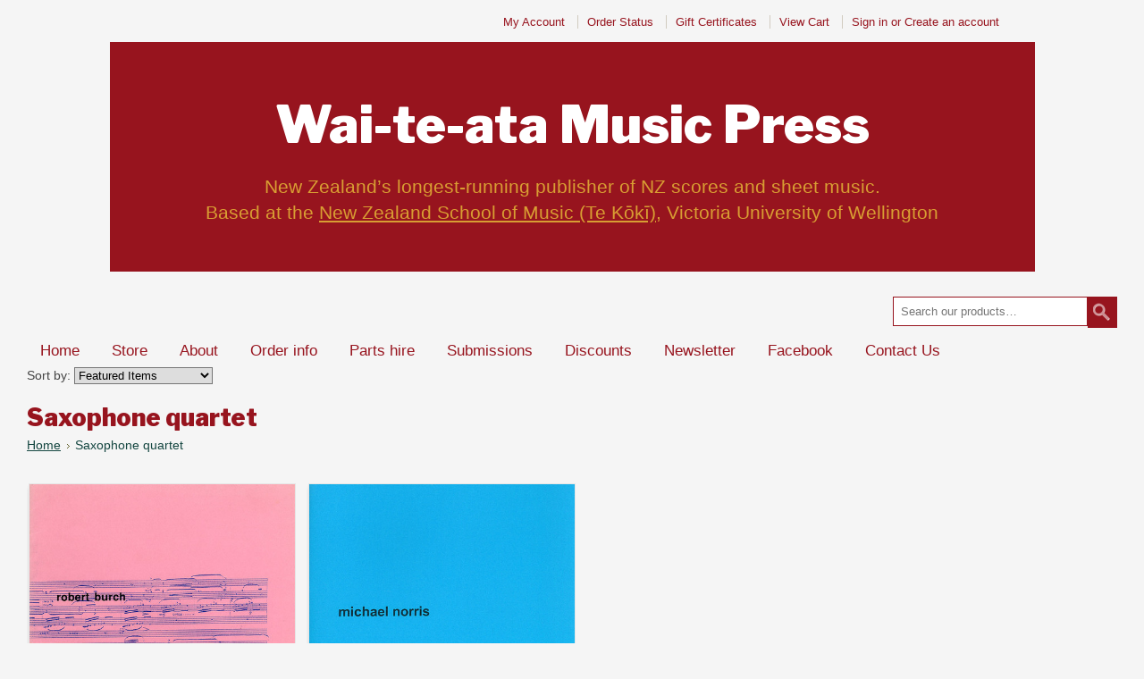

--- FILE ---
content_type: text/html; charset=UTF-8
request_url: https://waiteatamusicpress.co.nz/saxophonequartet/
body_size: 4430
content:
<!DOCTYPE html>
<html xml:lang="en" lang="en">
<head>
    <!-- HTMLHead.html -->
    
    <meta http-equiv="X-UA-Compatible" content="IE=edge,chrome=1">
    <meta http-equiv="Content-Type" content="text/html; charset=UTF-8" />
    <meta name="google-site-verification" content="24gA6YN1M9I8KYRWKCOqPyok47Isepb44d1xIkbnzzA" />
    <title>Saxophone quartet - Wai-te-ata Music Press</title>

    
    <meta name="description" content="" />
    <meta name="keywords" content="" />
    
    <link rel='canonical' href='https://waiteatamusicpress.co.nz/saxophonequartet/' />
    
    <meta http-equiv="Content-Script-Type" content="text/javascript" />
    <meta http-equiv="Content-Style-Type" content="text/css" />
    <meta name="viewport" content="width=device-width,initial-scale=1">
    <link rel="shortcut icon" href="https://cdn2.bigcommerce.com/n-63unu/48o59/product_images/favicon-32x32.png?t=1539043809" />

    <!-- begin: js page tag -->
    <script language="javascript" type="text/javascript">//<![CDATA[
        (function(){
            // this happens before external dependencies (and dom ready) to reduce page flicker
            var node, i;
            for (i = window.document.childNodes.length; i--;) {
                node = window.document.childNodes[i];
                if (node.nodeName == 'HTML') {
                    node.className += ' javascript';
                }
            }
        })();
    //]]></script>
    <!-- end: js page tag -->

    <link href="https://cdn9.bigcommerce.com/r-50b4fa8997ce43839fb9457331bc39687cd8345a/themes/__master/Styles/styles.css" type="text/css" rel="stylesheet" /><link href="https://cdn1.bigcommerce.com/n-63unu/48o59/templates/__custom/Styles/styles.css?t=1712976136" media="all" type="text/css" rel="stylesheet" />
<link href="https://cdn1.bigcommerce.com/n-63unu/48o59/templates/__custom/Styles/iselector.css?t=1712976136" media="all" type="text/css" rel="stylesheet" />
<link href="https://cdn1.bigcommerce.com/n-63unu/48o59/templates/__custom/Styles/blue.css?t=1712976136" media="all" type="text/css" rel="stylesheet" />
<!--[if IE]><link href="https://cdn1.bigcommerce.com/n-63unu/48o59/templates/__custom/Styles/ie.css?t=1712976136" media="all" type="text/css" rel="stylesheet" /><![endif]-->
<link href="https://cdn1.bigcommerce.com/n-63unu/48o59/templates/__custom/Styles/custom.css?t=1712976136" type="text/css" rel="stylesheet" /><link href="https://cdn9.bigcommerce.com/r-8aad5f624241bf0bfd9e4b02f99944e01159441b/javascript/jquery/plugins/imodal/imodal.css" type="text/css" rel="stylesheet" /><link href="https://cdn9.bigcommerce.com/r-50b4fa8997ce43839fb9457331bc39687cd8345a/themes/__master/Styles/product.attributes.css" type="text/css" rel="stylesheet" /><link href="https://cdn9.bigcommerce.com/r-8aad5f624241bf0bfd9e4b02f99944e01159441b/javascript/jquery/themes/cupertino/ui.all.css" type="text/css" rel="stylesheet" /><link href="https://cdn1.bigcommerce.com/n-63unu/48o59/templates/__custom/Styles/product.quickview.css?t=1712976136" type="text/css" rel="stylesheet" /><link href="https://cdn9.bigcommerce.com/r-8aad5f624241bf0bfd9e4b02f99944e01159441b/javascript/superfish/css/store.css" type="text/css" rel="stylesheet" />
    <link rel="preconnect" href="https://fonts.googleapis.com">
<link rel="preconnect" href="https://fonts.gstatic.com" crossorigin>
<link href="https://fonts.googleapis.com/css2?family=Libre+Franklin:ital,wght@0,100..900;1,100..900&display=swap" rel="stylesheet">

    <!-- Tell the browsers about our RSS feeds -->
    

    <!-- Include visitor tracking code (if any) -->
    <!-- Start Tracking Code for analytics_googleanalytics -->

<script>
  (function(i,s,o,g,r,a,m){i['GoogleAnalyticsObject']=r;i[r]=i[r]||function(){
  (i[r].q=i[r].q||[]).push(arguments)},i[r].l=1*new Date();a=s.createElement(o),
  m=s.getElementsByTagName(o)[0];a.async=1;a.src=g;m.parentNode.insertBefore(a,m)
  })(window,document,'script','//www.google-analytics.com/analytics.js','ga');

  ga('create', 'UA-64933673-1', 'auto');
  ga('send', 'pageview');

</script>

<!-- End Tracking Code for analytics_googleanalytics -->



    

    

    <script type="text/javascript" src="https://cdn9.bigcommerce.com/r-8aad5f624241bf0bfd9e4b02f99944e01159441b/javascript/jquery/1.7.2/jquery.min.js"></script>
    <script type="text/javascript" src="https://cdn10.bigcommerce.com/r-8aad5f624241bf0bfd9e4b02f99944e01159441b/javascript/menudrop.js?"></script>
    <script type="text/javascript" src="/templates/__custom/Styles/js/vup-common.js"></script>
    <script type="text/javascript" src="https://cdn10.bigcommerce.com/r-8aad5f624241bf0bfd9e4b02f99944e01159441b/javascript/iselector.js?"></script>

    <script type="text/javascript">
    //<![CDATA[
    config.ShopPath = 'https://waiteatamusicpress.co.nz';
    config.AppPath = '';
    config.FastCart = 0;
    var ThumbImageWidth = 472;
    var ThumbImageHeight = 700;
    //]]>
    </script>
    
<script type="text/javascript">
ShowImageZoomer = false;
$(document).ready(function() {
	
	function loadQuickView() {
		$(".QuickView").quickview({
			buttonText: "Quick View",
			buttonColor: "#f7f7f7",
			gradientColor: "#dcdbdb",
			textColor: "#000000"
		});
	}

	$(document).on('SearchReload', function() {
		loadQuickView();
	});

	loadQuickView();
});
</script>
<script type="text/javascript" src="https://cdn9.bigcommerce.com/r-8aad5f624241bf0bfd9e4b02f99944e01159441b/javascript/jquery/plugins/imodal/imodal.js"></script>
<script type="text/javascript" src="https://cdn9.bigcommerce.com/r-8aad5f624241bf0bfd9e4b02f99944e01159441b/javascript/jquery/plugins/jqueryui/1.8.18/jquery-ui.min.js"></script>
<script type="text/javascript" src="https://cdn9.bigcommerce.com/r-8aad5f624241bf0bfd9e4b02f99944e01159441b/javascript/jquery/plugins/validate/jquery.validate.js"></script>
<script type="text/javascript" src="https://cdn9.bigcommerce.com/r-8aad5f624241bf0bfd9e4b02f99944e01159441b/javascript/product.functions.js"></script>
<script type="text/javascript" src="https://cdn9.bigcommerce.com/r-8aad5f624241bf0bfd9e4b02f99944e01159441b/javascript/product.attributes.js"></script>
<script type="text/javascript" src="https://cdn9.bigcommerce.com/r-8aad5f624241bf0bfd9e4b02f99944e01159441b/javascript/quickview.js"></script>
<script type="text/javascript" src="https://cdn9.bigcommerce.com/r-8aad5f624241bf0bfd9e4b02f99944e01159441b/javascript/quickview.initialise.js"></script><script type="text/javascript">
(function () {
    var xmlHttp = new XMLHttpRequest();

    xmlHttp.open('POST', 'https://bes.gcp.data.bigcommerce.com/nobot');
    xmlHttp.setRequestHeader('Content-Type', 'application/json');
    xmlHttp.send('{"store_id":"617842","timezone_offset":"13","timestamp":"2026-01-24T03:31:43.56453200Z","visit_id":"d402d310-b2ac-4eee-9f06-ad0cc68c578b","channel_id":1}');
})();
</script>
<script type="text/javascript">
var BCData = {};
</script>

    
    <script type="text/javascript" src="/templates/__custom/Styles/js/vup-quicksearch.js"></script>
    
    
    <script src="/templates/__custom/Styles/js/vup.js"></script>
    <div class="powr-popup" id="7a7e65e6_1585086078"></div><script src="https://www.powr.io/powr.js?platform=bigcommerce"></script>
<!-- end HTMLHead.html -->
</head>

<body>
    <div id="Container">
    <!-- Panels/Header.html -->        
<div id="AjaxLoading"><img src="https://cdn2.bigcommerce.com/n-63unu/48o59/templates/__custom/images/ajax-loader.gif?t=1712976136" alt="" />&nbsp; Loading... Please wait...</div>
        

                
        <h2 class="TopMenu-toggle mobile-toggle"><a href="#TopMenu">View cart &amp; manage account</a></h2>
        <div id="TopMenu" class="mobile-menu">
            <ul style="display:">
                <li style="display:none" class="HeaderLiveChat">
                    
                </li>
                <li style="display:" class="First"><a href="https://waiteatamusicpress.co.nz/account.php">My Account</a></li>
                <li style="display:"><a href="https://waiteatamusicpress.co.nz/orderstatus.php">Order Status</a></li>
                <li style="display:none"><a href="https://waiteatamusicpress.co.nz/wishlist.php">Wish Lists</a></li>
                <li><a href="https://waiteatamusicpress.co.nz/giftcertificates.php">Gift Certificates</a></li>
                <li style="display:" class="CartLink"><a href="https://waiteatamusicpress.co.nz/cart.php">View Cart <span></span></a></li>
                <li style="display:">
                    <div>
                        <a href='https://waiteatamusicpress.co.nz/login.php' onclick=''>Sign in</a> or <a href='https://waiteatamusicpress.co.nz/login.php?action=create_account' onclick=''>Create an account</a>
                    </div>
                </li>
            </ul>
        </div>
<div id="Header">
    <div id="Logo">
            <div id="LogoContainer">
        <a id="vic-logo" href="https://waiteatamusicpress.co.nz/"></a>
        <h1 id="typelogo"><a id="logotype" href="https://waiteatamusicpress.co.nz/"><span class="Logo1stWord">Wai-te-ata</span> Music Press</a></h1>
        <p id="sub-logo">New Zealand’s longest-running publisher of NZ scores and sheet music.<br />
        Based at the <a href="http://www.nzsm.ac.nz">New Zealand School of Music (Te K&#333;k&#299;)</a>, Victoria University of Wellington</p>
        <p class="HideElement">GST No: 10-665-485</p>
    </div>
    </div>           
</div>
        <div id="Outer">
                        <div id="SearchForm">
				<!--	<h2 class="toggle"><a href="#search_query">Search</a></h2> -->
                <form action="https://waiteatamusicpress.co.nz/search.php" method="get" onsubmit="return check_small_search_form()">
                    <label for="search_query" class="HideElement">Search</label>
                    <input type="text" name="search_query" id="search_query" class="Textbox" value="" placeholder="Search our products&hellip;" />
                    <input type="image" src="/templates/__custom/Styles/images/search-icon-purple.png" class="Button" />
                </form>
                
            </div>

            <script type="text/javascript">
                var QuickSearchAlignment = 'left';
                var QuickSearchWidth = '232px';
                lang.EmptySmallSearch = "You forgot to enter some search keywords.";
            </script>
    
                <h2 class="Menu-toggle mobile-toggle"><a href="#Menu">Menu</a></h2>
	<div id="Menu" class="mobile-menu">
        <ul>
            <li class="First "><a href="https://waiteatamusicpress.co.nz/"><span>Home</span></a></li>
            	<li class=" ">
		<a href="https://waiteatamusicpress.co.nz/store/"><span>Store</span></a>
		
	</li>	<li class=" ">
		<a href="https://waiteatamusicpress.co.nz/about/"><span>About</span></a>
		
	</li>	<li class=" ">
		<a href="https://waiteatamusicpress.co.nz/order-info/"><span>Order info</span></a>
		
	</li>	<li class=" ">
		<a href="https://waiteatamusicpress.co.nz/parts-hire/"><span>Parts hire</span></a>
		
	</li>	<li class=" ">
		<a href="https://waiteatamusicpress.co.nz/submissions/"><span>Submissions</span></a>
		
	</li>	<li class=" ">
		<a href="https://waiteatamusicpress.co.nz/discounts/"><span>Discounts</span></a>
		
	</li>	<li class=" ">
		<a href="https://waiteatamusicpress.co.nz/newsletter/"><span>Newsletter</span></a>
		
	</li>	<li class=" ">
		<a href="http://www.facebook.com/waiteatamusicpress"><span>Facebook</span></a>
		
	</li>	<li class=" ">
		<a href="https://waiteatamusicpress.co.nz/contact-us/"><span>Contact Us</span></a>
		
	</li>
        </ul>
    </div> 
            
        
<!-- end Panels/Header.html -->

    <div id="Wrapper">
        
        <div class="Content ">
            
            				<div class="Block Moveable Panel" id="CategoryHeading">
					<div class="BlockContent">
						<div class="SortBox">
	<form action="https://waiteatamusicpress.co.nz/saxophonequartet/" method="get">
		
		Sort by:
		<select name="sort" id="sort" onchange="this.form.submit()">
			<option selected="selected" value="featured">Featured Items</option>
			<option  value="newest">Newest Items</option>
			<option  value="bestselling">Bestselling</option>
			<option  value="alphaasc">Alphabetical: A to Z</option>
			<option  value="alphadesc">Alphabetical: Z to A</option>
			<option  value="avgcustomerreview">Avg. Customer Review</option>
			<option  value="priceasc">Price: Low to High</option>
			<option  value="pricedesc">Price: High to Low</option>
		</select>
	</form>
</div>

						
						<h2>Saxophone quartet</h2>
						

						<div class="CategoryDescription">
						
							
						
						</div>
						
					</div>
				</div>

            				<div class="Block Moveable Panel Breadcrumb" id="CategoryBreadcrumb">
					<ul>
						<li><a href="https://waiteatamusicpress.co.nz/">Home</a></li><li>Saxophone quartet</li>
					</ul>
				</div>
            <div class="Block Moveable Panel" id="CategoryPagingTop" style="display:none;"></div>
                            <div class="Block CategoryContent Moveable Panel" id="CategoryContent">
                    <script type="text/javascript">
                        lang.CompareSelectMessage = 'Please choose at least 2 products to compare.';
                        lang.PleaseSelectAProduct = 'Please select at least one product to add to your cart.';
                        config.CompareLink = 'https://waiteatamusicpress.co.nz/compare/';
                    </script>
                    
                    
                    <form name="frmCompare" id="frmCompare" action="https://waiteatamusicpress.co.nz/compare/" method="get" onsubmit="return compareProducts(config.CompareLink)">
                        
                        <ul class="ProductList ">
                                                        <li class="Odd">
                                <div class="ProductImage QuickView" data-product="611">
                                    <a href="https://waiteatamusicpress.co.nz/burch-capriccio"><img src="https://cdn1.bigcommerce.com/n-63unu/48o59/products/611/images/3859/robertburch_capriccio__44655.1402533132.472.700.jpg?c=2" alt="Front cover" /></a>
                                </div>
                                <div class="ProductDetails">
                                    <strong><a href="https://waiteatamusicpress.co.nz/burch-capriccio" class="">Capriccio for Four Saxophones</a></strong>
                                    <span class="ProductAuthor Composer611">
                                        <script>
                                            //$('.Composer611').load('https://waiteatamusicpress.co.nz/burch-capriccio .Composer611');
                                            //$('.Composer611').load('https://waiteatamusicpress.co.nz/burch-capriccio .');
                                            //;
                                             //Burch, Robert;
                                            //611;
                                            //https://waiteatamusicpress.co.nz/burch-capriccio;
                                            //;
                                            //Capriccio for Four Saxophones;
                                         </script>
                                    </span>
                                    <span class="ProductAuthor Instrumentation611">
                                        <script>
                                            //$('.Instrumentation611').load('https://waiteatamusicpress.co.nz/burch-capriccio .Instrumentation611');
                                            $('.Instrumentation611').load('https://waiteatamusicpress.co.nz/burch-capriccio .Instrumentation.meta');
                                        </script>
                                    </span>
                               <!-- <div class="ProductDetails">
                                    <strong><a href="https://waiteatamusicpress.co.nz/burch-capriccio" class="">Capriccio for Four Saxophones</a></strong>
                                    <span class="ProductAuthor author611" data-test="moombacore">
                                        <script>
                                            //$('.Composer611').load('https://waiteatamusicpress.co.nz/burch-capriccio .Composer.meta');
                                            $('.author611').load(' .');
                                        
                                        </script>
                                    </span>
                                    
                                    <span class="ProductAuthor Instrumentation611">
                                        <script>
                                            //$('.Instrumentation611').load('https://waiteatamusicpress.co.nz/burch-capriccio .Instrumentation611');
                                            $('.Instrumentation611').load('https://waiteatamusicpress.co.nz/burch-capriccio .Instrumentation.meta');
                                        </script>
                                    </span>
                                </div> -->
                                <div class="ProductPriceRating">
                                    <em>$15.00</em>
                                    <!--<span class="Rating Rating0"><img src="https://cdn2.bigcommerce.com/n-63unu/48o59/templates/__custom/images/IcoRating0.gif?t=1712976136" alt="" style="display: none" /></span>-->
                                </div>
                                <!--<div class="ProductCompareButton" style="display:none">
                                    <input type="checkbox" class="CheckBox" name="compare_product_ids" id="compare_611" value="611" onclick="product_comparison_box_changed(this.checked)" /> <label for="compare_611">Compare</label> <br />
                                </div>-->
                                <div class="ProductActionAdd" style="display:;">
                                    <a href="https://waiteatamusicpress.co.nz/cart.php?action=add&product_id=611">Add To Cart</a>
                                </div>
                            </li>                            <li class="Even">
                                <div class="ProductImage QuickView" data-product="524">
                                    <a href="https://waiteatamusicpress.co.nz/norris-honk"><img src="https://cdn1.bigcommerce.com/n-63unu/48o59/products/524/images/3694/norris-honk__01173.1393452760.472.700.jpg?c=2" alt="Honk!" /></a>
                                </div>
                                <div class="ProductDetails">
                                    <strong><a href="https://waiteatamusicpress.co.nz/norris-honk" class="">Honk!</a></strong>
                                    <span class="ProductAuthor Composer524">
                                        <script>
                                            //$('.Composer524').load('https://waiteatamusicpress.co.nz/norris-honk .Composer524');
                                            //$('.Composer524').load('https://waiteatamusicpress.co.nz/norris-honk .');
                                            //;
                                             //Norris, Michael;
                                            //524;
                                            //https://waiteatamusicpress.co.nz/norris-honk;
                                            //;
                                            //Honk!;
                                         </script>
                                    </span>
                                    <span class="ProductAuthor Instrumentation524">
                                        <script>
                                            //$('.Instrumentation524').load('https://waiteatamusicpress.co.nz/norris-honk .Instrumentation524');
                                            $('.Instrumentation524').load('https://waiteatamusicpress.co.nz/norris-honk .Instrumentation.meta');
                                        </script>
                                    </span>
                               <!-- <div class="ProductDetails">
                                    <strong><a href="https://waiteatamusicpress.co.nz/norris-honk" class="">Honk!</a></strong>
                                    <span class="ProductAuthor author524" data-test="moombacore">
                                        <script>
                                            //$('.Composer524').load('https://waiteatamusicpress.co.nz/norris-honk .Composer.meta');
                                            $('.author524').load(' .');
                                        
                                        </script>
                                    </span>
                                    
                                    <span class="ProductAuthor Instrumentation524">
                                        <script>
                                            //$('.Instrumentation524').load('https://waiteatamusicpress.co.nz/norris-honk .Instrumentation524');
                                            $('.Instrumentation524').load('https://waiteatamusicpress.co.nz/norris-honk .Instrumentation.meta');
                                        </script>
                                    </span>
                                </div> -->
                                <div class="ProductPriceRating">
                                    <em>$20.00</em>
                                    <!--<span class="Rating Rating0"><img src="https://cdn2.bigcommerce.com/n-63unu/48o59/templates/__custom/images/IcoRating0.gif?t=1712976136" alt="" style="display: none" /></span>-->
                                </div>
                                <!--<div class="ProductCompareButton" style="display:none">
                                    <input type="checkbox" class="CheckBox" name="compare_product_ids" id="compare_524" value="524" onclick="product_comparison_box_changed(this.checked)" /> <label for="compare_524">Compare</label> <br />
                                </div>-->
                                <div class="ProductActionAdd" style="display:;">
                                    <a href="https://waiteatamusicpress.co.nz/cart.php?action=add&product_id=524">Add To Cart</a>
                                </div>
                            </li>
                        </ul>
                        <br class="Clear" />
                        						<div class="CompareButton" style="display:none">
							<input type="image" value="Compare Selected" src="https://cdn2.bigcommerce.com/n-63unu/48o59/templates/__custom/images/blue/CompareButton.gif?t=1712976136" />
						</div>
                    </form>
                </div>
            <div class="Block Moveable Panel" id="CategoryPagingBottom" style="display:none;"></div>
            
        </div>
    </div>
            <br class="Clear" />
        <div id="Footer">
            
            <img style="box-shadow: none; border: none; width:250px;" src="/templates/__custom/Styles/images/vuwlogo.png" alt="VUW" />
            <p style="padding-top:20px;">
                <!-- % %GLOBAL_AllPricesAreInCurrency% % -->
                Copyright 2026 Wai-te-ata Music Press.
                <a href="https://waiteatamusicpress.co.nz/sitemap/"><span>Sitemap</span></a> |
                
                <!-- % %GLOBAL_PoweredBy% % -->
            </p>
            
        </div>
        </div>

        
        
        
        

        
        
        

        <script type="text/javascript" src="https://cdn9.bigcommerce.com/r-8aad5f624241bf0bfd9e4b02f99944e01159441b/javascript/superfish/js/jquery.bgiframe.min.js"></script>
<script type="text/javascript" src="https://cdn9.bigcommerce.com/r-8aad5f624241bf0bfd9e4b02f99944e01159441b/javascript/superfish/js/superfish.js"></script>
<script type="text/javascript">
    $(function(){
        if (typeof $.fn.superfish == "function") {
            $("ul.sf-menu").superfish({
                delay: 800,
                dropShadows: false,
                speed: "fast"
            })
            .find("ul")
            .bgIframe();
        }
    })
</script>
<script type="text/javascript" src="https://cdn9.bigcommerce.com/r-8aad5f624241bf0bfd9e4b02f99944e01159441b/javascript/visitor.js"></script>

        

</div>

<script type="text/javascript" src="https://cdn9.bigcommerce.com/shared/js/csrf-protection-header-5eeddd5de78d98d146ef4fd71b2aedce4161903e.js"></script></body>
</html>

--- FILE ---
content_type: text/html; charset=UTF-8
request_url: https://waiteatamusicpress.co.nz/burch-capriccio
body_size: 6996
content:
<!DOCTYPE html>
<html xml:lang="en" lang="en" xmlns="http://www.w3.org/1999/xhtml" xmlns:og="http://opengraphprotocol.org/schema/">
<head>
    <!-- HTMLHead.html -->
    
    <meta http-equiv="X-UA-Compatible" content="IE=edge,chrome=1">
    <meta http-equiv="Content-Type" content="text/html; charset=UTF-8" />
    <meta name="google-site-verification" content="24gA6YN1M9I8KYRWKCOqPyok47Isepb44d1xIkbnzzA" />
    <title>Capriccio for Four Saxophones - Wai-te-ata Music Press</title>

    
    <meta name="description" content="" />
    <meta name="keywords" content="" />
    <meta property="og:type" content="product" />
<meta property="og:title" content="Capriccio for Four Saxophones" />
<meta property="og:description" content="Publisher of New Zealand sheet music, CDs and books." />
<meta property="og:image" content="https://cdn1.bigcommerce.com/n-63unu/48o59/products/611/images/3859/robertburch_capriccio__44655.1402533132.500.700.jpg?c=2" />
<meta property="og:site_name" content="Wai-te-ata Music Press" />
<meta property="og:url" content="https://waiteatamusicpress.co.nz/burch-capriccio" />
<meta property="pinterest:richpins" content="enabled" />
    <link rel='canonical' href='https://waiteatamusicpress.co.nz/burch-capriccio' />
    
    <meta http-equiv="Content-Script-Type" content="text/javascript" />
    <meta http-equiv="Content-Style-Type" content="text/css" />
    <meta name="viewport" content="width=device-width,initial-scale=1">
    <link rel="shortcut icon" href="https://cdn2.bigcommerce.com/n-63unu/48o59/product_images/favicon-32x32.png?t=1539043809" />

    <!-- begin: js page tag -->
    <script language="javascript" type="text/javascript">//<![CDATA[
        (function(){
            // this happens before external dependencies (and dom ready) to reduce page flicker
            var node, i;
            for (i = window.document.childNodes.length; i--;) {
                node = window.document.childNodes[i];
                if (node.nodeName == 'HTML') {
                    node.className += ' javascript';
                }
            }
        })();
    //]]></script>
    <!-- end: js page tag -->

    <link href="https://cdn9.bigcommerce.com/r-50b4fa8997ce43839fb9457331bc39687cd8345a/themes/__master/Styles/styles.css" type="text/css" rel="stylesheet" /><link href="https://cdn1.bigcommerce.com/n-63unu/48o59/templates/__custom/Styles/styles.css?t=1712976136" media="all" type="text/css" rel="stylesheet" />
<link href="https://cdn1.bigcommerce.com/n-63unu/48o59/templates/__custom/Styles/iselector.css?t=1712976136" media="all" type="text/css" rel="stylesheet" />
<link href="https://cdn1.bigcommerce.com/n-63unu/48o59/templates/__custom/Styles/blue.css?t=1712976136" media="all" type="text/css" rel="stylesheet" />
<!--[if IE]><link href="https://cdn1.bigcommerce.com/n-63unu/48o59/templates/__custom/Styles/ie.css?t=1712976136" media="all" type="text/css" rel="stylesheet" /><![endif]-->
<link href="https://cdn1.bigcommerce.com/n-63unu/48o59/templates/__custom/Styles/custom.css?t=1712976136" type="text/css" rel="stylesheet" /><link href="https://cdn9.bigcommerce.com/r-8aad5f624241bf0bfd9e4b02f99944e01159441b/javascript/jquery/plugins/imodal/imodal.css" type="text/css" rel="stylesheet" /><link href="https://cdn9.bigcommerce.com/r-8aad5f624241bf0bfd9e4b02f99944e01159441b/javascript/superfish/css/store.css" type="text/css" rel="stylesheet" />
    <link rel="preconnect" href="https://fonts.googleapis.com">
<link rel="preconnect" href="https://fonts.gstatic.com" crossorigin>
<link href="https://fonts.googleapis.com/css2?family=Libre+Franklin:ital,wght@0,100..900;1,100..900&display=swap" rel="stylesheet">

    <!-- Tell the browsers about our RSS feeds -->
    

    <!-- Include visitor tracking code (if any) -->
    <!-- Start Tracking Code for analytics_googleanalytics -->

<script>
  (function(i,s,o,g,r,a,m){i['GoogleAnalyticsObject']=r;i[r]=i[r]||function(){
  (i[r].q=i[r].q||[]).push(arguments)},i[r].l=1*new Date();a=s.createElement(o),
  m=s.getElementsByTagName(o)[0];a.async=1;a.src=g;m.parentNode.insertBefore(a,m)
  })(window,document,'script','//www.google-analytics.com/analytics.js','ga');

  ga('create', 'UA-64933673-1', 'auto');
  ga('send', 'pageview');

</script>

<!-- End Tracking Code for analytics_googleanalytics -->



    

    

    <script type="text/javascript" src="https://cdn9.bigcommerce.com/r-8aad5f624241bf0bfd9e4b02f99944e01159441b/javascript/jquery/1.7.2/jquery.min.js"></script>
    <script type="text/javascript" src="https://cdn10.bigcommerce.com/r-8aad5f624241bf0bfd9e4b02f99944e01159441b/javascript/menudrop.js?"></script>
    <script type="text/javascript" src="/templates/__custom/Styles/js/vup-common.js"></script>
    <script type="text/javascript" src="https://cdn10.bigcommerce.com/r-8aad5f624241bf0bfd9e4b02f99944e01159441b/javascript/iselector.js?"></script>

    <script type="text/javascript">
    //<![CDATA[
    config.ShopPath = 'https://waiteatamusicpress.co.nz';
    config.AppPath = '';
    config.FastCart = 0;
    var ThumbImageWidth = 472;
    var ThumbImageHeight = 700;
    //]]>
    </script>
    
<script type="text/javascript" src="https://cdn9.bigcommerce.com/r-8aad5f624241bf0bfd9e4b02f99944e01159441b/javascript/jquery/plugins/imodal/imodal.js"></script><script src="https://www.google.com/recaptcha/api.js" async defer></script>
<script type="text/javascript">
var BCData = {};
</script>

    
    <script type="text/javascript" src="/templates/__custom/Styles/js/vup-quicksearch.js"></script>
    
    
    <script src="/templates/__custom/Styles/js/vup.js"></script>
    <div class="powr-popup" id="7a7e65e6_1585086078"></div><script src="https://www.powr.io/powr.js?platform=bigcommerce"></script>
<!-- end HTMLHead.html -->
</head>

<body>
    <script type="text/javascript" src="https://cdn10.bigcommerce.com/r-8aad5f624241bf0bfd9e4b02f99944e01159441b/javascript/jquery/plugins/validate/jquery.validate.js?"></script>
    <script type="text/javascript" src="https://cdn10.bigcommerce.com/r-8aad5f624241bf0bfd9e4b02f99944e01159441b/javascript/product.functions.js?"></script>
    <script type="text/javascript" src="https://cdn10.bigcommerce.com/r-8aad5f624241bf0bfd9e4b02f99944e01159441b/javascript/product.js?"></script>
    <div id="Container">
    <!-- Panels/Header.html -->        
<div id="AjaxLoading"><img src="https://cdn2.bigcommerce.com/n-63unu/48o59/templates/__custom/images/ajax-loader.gif?t=1712976136" alt="" />&nbsp; Loading... Please wait...</div>
        

                
        <h2 class="TopMenu-toggle mobile-toggle"><a href="#TopMenu">View cart &amp; manage account</a></h2>
        <div id="TopMenu" class="mobile-menu">
            <ul style="display:">
                <li style="display:none" class="HeaderLiveChat">
                    
                </li>
                <li style="display:" class="First"><a href="https://waiteatamusicpress.co.nz/account.php">My Account</a></li>
                <li style="display:"><a href="https://waiteatamusicpress.co.nz/orderstatus.php">Order Status</a></li>
                <li style="display:none"><a href="https://waiteatamusicpress.co.nz/wishlist.php">Wish Lists</a></li>
                <li><a href="https://waiteatamusicpress.co.nz/giftcertificates.php">Gift Certificates</a></li>
                <li style="display:" class="CartLink"><a href="https://waiteatamusicpress.co.nz/cart.php">View Cart <span></span></a></li>
                <li style="display:">
                    <div>
                        <a href='https://waiteatamusicpress.co.nz/login.php' onclick=''>Sign in</a> or <a href='https://waiteatamusicpress.co.nz/login.php?action=create_account' onclick=''>Create an account</a>
                    </div>
                </li>
            </ul>
        </div>
<div id="Header">
    <div id="Logo">
            <div id="LogoContainer">
        <a id="vic-logo" href="https://waiteatamusicpress.co.nz/"></a>
        <h1 id="typelogo"><a id="logotype" href="https://waiteatamusicpress.co.nz/"><span class="Logo1stWord">Wai-te-ata</span> Music Press</a></h1>
        <p id="sub-logo">New Zealand’s longest-running publisher of NZ scores and sheet music.<br />
        Based at the <a href="http://www.nzsm.ac.nz">New Zealand School of Music (Te K&#333;k&#299;)</a>, Victoria University of Wellington</p>
        <p class="HideElement">GST No: 10-665-485</p>
    </div>
    </div>           
</div>
        <div id="Outer">
                        <div id="SearchForm">
				<!--	<h2 class="toggle"><a href="#search_query">Search</a></h2> -->
                <form action="https://waiteatamusicpress.co.nz/search.php" method="get" onsubmit="return check_small_search_form()">
                    <label for="search_query" class="HideElement">Search</label>
                    <input type="text" name="search_query" id="search_query" class="Textbox" value="" placeholder="Search our products&hellip;" />
                    <input type="image" src="/templates/__custom/Styles/images/search-icon-purple.png" class="Button" />
                </form>
                
            </div>

            <script type="text/javascript">
                var QuickSearchAlignment = 'left';
                var QuickSearchWidth = '232px';
                lang.EmptySmallSearch = "You forgot to enter some search keywords.";
            </script>
    
                <h2 class="Menu-toggle mobile-toggle"><a href="#Menu">Menu</a></h2>
	<div id="Menu" class="mobile-menu">
        <ul>
            <li class="First "><a href="https://waiteatamusicpress.co.nz/"><span>Home</span></a></li>
            	<li class=" ">
		<a href="https://waiteatamusicpress.co.nz/store/"><span>Store</span></a>
		
	</li>	<li class=" ">
		<a href="https://waiteatamusicpress.co.nz/about/"><span>About</span></a>
		
	</li>	<li class=" ">
		<a href="https://waiteatamusicpress.co.nz/order-info/"><span>Order info</span></a>
		
	</li>	<li class=" ">
		<a href="https://waiteatamusicpress.co.nz/parts-hire/"><span>Parts hire</span></a>
		
	</li>	<li class=" ">
		<a href="https://waiteatamusicpress.co.nz/submissions/"><span>Submissions</span></a>
		
	</li>	<li class=" ">
		<a href="https://waiteatamusicpress.co.nz/discounts/"><span>Discounts</span></a>
		
	</li>	<li class=" ">
		<a href="https://waiteatamusicpress.co.nz/newsletter/"><span>Newsletter</span></a>
		
	</li>	<li class=" ">
		<a href="http://www.facebook.com/waiteatamusicpress"><span>Facebook</span></a>
		
	</li>	<li class=" ">
		<a href="https://waiteatamusicpress.co.nz/contact-us/"><span>Contact Us</span></a>
		
	</li>
        </ul>
    </div> 
            
        
<!-- end Panels/Header.html -->

    <div id="Wrapper">
        
        
        <div class="Content">
            <link rel="stylesheet" type="text/css" href="https://cdn10.bigcommerce.com/r-8aad5f624241bf0bfd9e4b02f99944e01159441b/javascript/jquery/themes/cupertino/ui.all.css?" />
<link rel="stylesheet" type="text/css" media="screen" href="https://cdn1.bigcommerce.com/n-63unu/48o59/templates/__custom/Styles/product.attributes.css?t=1712976136?" />
<script type="text/javascript" src="https://cdn9.bigcommerce.com/r-8aad5f624241bf0bfd9e4b02f99944e01159441b/javascript/jquery/plugins/jqueryui/1.8.18/jquery-ui.min.js"></script>
<script type="text/javascript" src="https://cdn10.bigcommerce.com/r-8aad5f624241bf0bfd9e4b02f99944e01159441b/javascript/jquery/plugins/jquery.form.js?"></script>
<script type="text/javascript" src="https://cdn10.bigcommerce.com/r-8aad5f624241bf0bfd9e4b02f99944e01159441b/javascript/product.attributes.js?"></script>
<script type="text/javascript" src="https://cdn10.bigcommerce.com/r-8aad5f624241bf0bfd9e4b02f99944e01159441b/javascript/jquery/plugins/jCarousel/jCarousel.js?"></script>


<script type="text/javascript">//<![CDATA[
var ThumbURLs = new Array();
var ProductImageDescriptions = new Array();
var CurrentProdThumbImage = 0;
var ShowVariationThumb =false;
var ProductThumbWidth = 500;
var ProductThumbHeight =  700;
var ProductMaxZoomWidth = 1280;
var ProductMaxZoomHeight =  1280;
var ProductTinyWidth = 50;
var ProductTinyHeight =  50;



                        ThumbURLs[0] = "https:\/\/cdn1.bigcommerce.com\/n-63unu\/48o59\/products\/611\/images\/3859\/robertburch_capriccio__44655.1402533132.500.700.jpg?c=2";
                        ProductImageDescriptions[0] = "Front cover";
                    
                        ThumbURLs[1] = "https:\/\/cdn2.bigcommerce.com\/n-63unu\/48o59\/products\/611\/images\/3860\/robertburch_capricciofirstpage__29528.1402533138.500.700.png?c=2";
                        ProductImageDescriptions[1] = "Sample page";
                    

var ShowImageZoomer = 0;
//]]></script>

<div class="Block Moveable Panel PrimaryProductDetails" id="ProductDetails">
    <div class="BlockContent">
        
        
            <h2>Capriccio for Four Saxophones</h2>
        
        <div class="Block Moveable Panel Breadcrumb" id="ProductBreadcrumb" >
	<ul>
	<li><a href="https://waiteatamusicpress.co.nz">Home</a></li><li><a href="https://waiteatamusicpress.co.nz/music-score/">Physical scores</a></li><li>Capriccio for Four Saxophones</li>
</ul>
<ul>
	<li><a href="https://waiteatamusicpress.co.nz">Home</a></li><li><a href="https://waiteatamusicpress.co.nz/saxophonequartet/">Saxophone quartet</a></li><li>Capriccio for Four Saxophones</li>
</ul>

</div>


        <div class="ImageCarouselBox" style="margin:0 auto; ">
                <a id="ImageScrollPrev" class="prev" href="#"><img src="https://cdn2.bigcommerce.com/n-63unu/48o59/templates/__custom/images/LeftArrow.png?t=1712976136" alt="" width="20" height="20" /></a>

                <div class="ProductTinyImageList">
                    <ul>
                        <li style = "height:54px; width:54px;"  onmouseover="showProductThumbImage(0, this)" onclick="showProductImageLightBox(0); return false; return false;" id="TinyImageBox_0">
	<div class="TinyOuterDiv" style = "height:50px; width:50px;">
		<div style = "height:50px; width:50px;">
			<a href="javascript:void(0);" rel='{"gallery": "prodImage", "smallimage": "https://cdn1.bigcommerce.com/n-63unu/48o59/products/611/images/3859/robertburch_capriccio__44655.1402533132.500.700.jpg?c=2", "largeimage": "https://cdn1.bigcommerce.com/n-63unu/48o59/products/611/images/3859/robertburch_capriccio__44655.1402533132.1280.1280.jpg?c=2"}'><img id="TinyImage_0" style="padding-top:0px;" width="35" height="50" src="https://cdn1.bigcommerce.com/n-63unu/48o59/products/611/images/3859/robertburch_capriccio__44655.1402533132.50.50.jpg?c=2" alt="Front cover" title="Front cover" /></a>
		</div>
	</div>
</li>
<li style = "height:54px; width:54px;"  onmouseover="showProductThumbImage(1, this)" onclick="showProductImageLightBox(1); return false; return false;" id="TinyImageBox_1">
	<div class="TinyOuterDiv" style = "height:50px; width:50px;">
		<div style = "height:50px; width:50px;">
			<a href="javascript:void(0);" rel='{"gallery": "prodImage", "smallimage": "https://cdn2.bigcommerce.com/n-63unu/48o59/products/611/images/3860/robertburch_capricciofirstpage__29528.1402533138.500.700.png?c=2", "largeimage": "https://cdn2.bigcommerce.com/n-63unu/48o59/products/611/images/3860/robertburch_capricciofirstpage__29528.1402533138.1280.1280.png?c=2"}'><img id="TinyImage_1" style="padding-top:0px;" width="32" height="50" src="https://cdn2.bigcommerce.com/n-63unu/48o59/products/611/images/3860/robertburch_capricciofirstpage__29528.1402533138.50.50.png?c=2" alt="Sample page" title="Sample page" /></a>
		</div>
	</div>
</li>

                    </ul>
                </div>

                <a id="ImageScrollNext" class="next" href="#"><img src="https://cdn2.bigcommerce.com/n-63unu/48o59/templates/__custom/images/RightArrow.png?t=1712976136" alt="" width="20" height="20" /></a>
            </div>
        

        <div class="ProductThumb" style="">
            <script type="text/javascript"
 src="https://cdn10.bigcommerce.com/r-8aad5f624241bf0bfd9e4b02f99944e01159441b/javascript/jquery/plugins/fancybox/fancybox.js?"></script>

<link rel="stylesheet" type="text/css"
 href="https://cdn10.bigcommerce.com/r-8aad5f624241bf0bfd9e4b02f99944e01159441b/javascript/jquery/plugins/fancybox/fancybox.css"
 media="screen" />

<div id="LightBoxImages" style="display: none;"><!--  -->
<a class="iframe"
 href="https://waiteatamusicpress.co.nz/productimage.php?product_id=611"></a>
</div>

<script type="text/javascript">
	//<![CDATA[
	var originalImages = '';
	function showProductImageLightBox(TargetedImage) {
		var currentImage=0;
		if(TargetedImage) {
			currentImage = TargetedImage;
		} else if(CurrentProdThumbImage!='undefined'){
			currentImage = CurrentProdThumbImage;
		}
		if(ShowVariationThumb) {
			var url = "https://waiteatamusicpress.co.nz/productimage.php?product_id=611&image_rule_id=" + encodeURIComponent(ShowVariationThumb);
		} else {
			var url = "https://waiteatamusicpress.co.nz/productimage.php?product_id=611&current_image="+currentImage;
		}
		$('#LightBoxImages a').attr("href", url);

		initProductLightBox();

		$('#LightBoxImages a').trigger('click');
	}

	function initProductLightBox() {

		var w = $(window).width();
		var h = $(window).height();

		// tiny image box width plus 3 px margin, times the number of tiny images, plus the arrows width
		var carouselWidth = (54 + 3) * Math.min(10, 3) + 70;

		//the width of the prev and next link
		var navLinkWidth = 250;

		var requiredNavWidth = Math.max(carouselWidth, navLinkWidth);

		// calculate the width of the widest image after resized to fit the screen.
		// 200 is the space betewn the window frame and the light box frame.
		var wr = Math.min(w-200, 896) / 896;
		var hr = Math.min(h-200, 1280) / 1280;

		var r = Math.min(wr, hr);

		var imgResizedWidth = Math.round(r * 896);
		var imgResizedHeight = Math.round(r * 1280);

		//calculate the width required for lightbox window
		var horizontalPadding = 100;
		var width = Math.min(w-100, Math.max(requiredNavWidth, imgResizedWidth+ horizontalPadding));
		var height = h-100;

		$('#LightBoxImages a').fancybox({
			'frameWidth'	: width,
			'frameHeight'	: height,
			callbackOnStart : function(){
   $('.zoomPad').css('z-index',0);
           },
           callbackOnClose : function(){
               $('.zoomPad').css('z-index',90);
           }
		});
	}

	$(document).ready(function() { originalImages = $('#LightBoxImages').html(); });
	//]]>
</script>

            <div class="ProductThumbImage" style="width:500px; height:700px;">
	<a rel="prodImage" style="margin:auto;" href="https://cdn1.bigcommerce.com/n-63unu/48o59/products/611/images/3859/robertburch_capriccio__44655.1402533132.1280.1280.jpg?c=2" onclick="showProductImageLightBox(); return false; return false;">
		<img itemprop="image" src="https://cdn1.bigcommerce.com/n-63unu/48o59/products/611/images/3859/robertburch_capriccio__44655.1402533132.500.700.jpg?c=2" alt="Front cover" title="Front cover" />
	</a>
</div>


            
            <div style="display:none;" class="SeeMorePicturesLink">
                <a href="#" onclick="showProductImageLightBox(); return false; return false;" class="ViewLarger">See 1 more picture</a>
            </div>
            
        </div>
        <div class="ProductMain">
            
            <div class="ProductDetailsGrid">
                <div class="DetailRow RetailPrice" style="display: none">
                    <div class="Label">RRP:</div>
                    <div class="Value">
                        
                    </div>
                </div>

                <div class="DetailRow PriceRow" style="">
                    <div class="Label">Price:</div>
                    <div class="Value">
                        <em class="ProductPrice VariationProductPrice">$15.00</em>
                         
                    </div>
                </div>

                <div class="DetailRow ProductSKU" style="display: none">
                    <div class="Label">ISBN/SKU<!--% %LNG_SKU% %-->:</div>
                    <div class="Value">
                        <span class="VariationProductSKU">
                            
                        </span>
                    </div>
                </div>

                <div class="DetailRow" style="display: none">
                    <div class="Label">Vendor:</div>
                    <div class="Value">
                        
                    </div>
                </div>

                <div class="DetailRow" style="display: ">
                    <div class="Label">Composer:</div>
                    <div class="Value">
                        <a class="author611" href="https://waiteatamusicpress.co.nz/brands/Burch%2C-Robert.html">Burch, Robert</a>
                    </div>
                </div>

                <div class="DetailRow" style="display: none">
                    <div class="Label">Condition:</div>
                    <div class="Value">
                        
                    </div>
                </div>

                <div class="DetailRow" style="display: none">
                    <div class="Label">Weight:</div>
                    <div class="Value">
                        <span class="VariationProductWeight">
                            
                        </span>
                    </div>
                </div>

                <div class="DetailRow" style="display: none">
                    <div class="Label">Rating:</div>
                    <div class="Value">
                        <img width="64" height="12" src="https://cdn2.bigcommerce.com/n-63unu/48o59/templates/__custom/images/IcoRating0.gif?t=1712976136" alt="" />
                        <span style="display:none">(
                            <a href="#reviews" onclick="">
                                
                            </a>
                        )</span>
                    </div>
                </div>

                <div class="DetailRow" style="display: none">
                    <div class="Label">Availability:</div>
                    <div class="Value">
                        
                    </div>
                </div>

                <div class="DetailRow" style="display: ">
                    <div class="Label">Shipping:</div>
                    <div class="Value">
                        Calculated at checkout
                    </div>
                </div>

                <div class="DetailRow" style="display:none;">
                    <div class="Label">Minimum Purchase:</div>
                    <div class="Value">
                         unit(s)
                    </div>
                </div>

                <div class="DetailRow" style="display:none;">
                    <div class="Label">Maximum Purchase:</div>
                    <div class="Value">
                         unit(s)
                    </div>
                </div>

                <div class="DetailRow InventoryLevel" style="display: none;">
                    <div class="Label">:</div>
                    <div class="Value">
                        <span class="VariationProductInventory">
                            
                        </span>
                    </div>
                </div>

                <div class="DetailRow" style="display: none">
                    <div class="Label">Gift Wrapping:</div>
                    <div class="Value">
                        
                    </div>
                </div>
            </div>
            
            

            <hr style="" class="ProductSectionSeparator" />

            <div class="Block Moveable Panel ProductDescription" id="ProductDescription">
	<div class="ProductDescriptionContainer">
		
			<div class="ProductDetailsGrid">
<div class="DetailRow">
<div class="Label">Instrumentation:</div>
<div class="Value"><span class="meta Instrumentation">saxophone quartet</span></div>
</div>
<div class="DetailRow">
<div class="Label">Year composed:</div>
<div class="Value"><span class="meta Year">1966</span></div>
</div>
<div class="DetailRow">
<div class="Label">Duration:</div>
<div class="Value"><span class="meta Duration">6:00</span></div>
</div>
<div class="DetailRow">
<div class="Label">Format:</div>
<div class="Value"><span class="meta Format">A4, pp12, saddle-stapled (facsimile of composer's autograph)</span></div>
</div>
<div class="DetailRow">
<div class="Label">ISBN:</div>
<div class="Value"><span class="meta ISBN">1-877381-66-7</span></div>
</div>
<div class="DetailRow">
<div class="Label">Description:</div>
<div class="Value"><span class="meta Description">Allegro scherzando; L'stesso tempo ma pui tranquillo; Poco Lento; Vivo </span></div>
</div>
</div>
		
	</div>
	<hr style="" class="ProductSectionSeparator" />
</div>
           
            <div class="productAddToCartRight">
<form method="post" action="https://waiteatamusicpress.co.nz/cart.php" onsubmit="return check_add_to_cart(this, false) "  enctype="multipart/form-data" id="productDetailsAddToCartForm">
    <input type="hidden" name="action" value="add" />
    <input type="hidden" name="product_id" value="611" />
    <input type="hidden" name="variation_id" class="CartVariationId" value="" />
    <input type="hidden" name="currency_id" value="" />
    <div class="ProductDetailsGrid ProductAddToCart">
        
        <div class="ProductOptionList">
            
        </div>
        <div class="productAttributeList" style="display:none;"></div>
        
        <div class="DetailRow" style="display: ">
            <div class="Label QuantityInput" style="display: ">Quantity:</div>
            <div class="Value AddCartButton">
                <span style="display: ;">
                    <select id="qty_" name="qty[]" class="Field45 quantityInput" style="">
    
	<option selected="selected" value="1">1</option>
	<option  value="2">2</option>
	<option  value="3">3</option>
	<option  value="4">4</option>
	<option  value="5">5</option>
	<option  value="6">6</option>
	<option  value="7">7</option>
	<option  value="8">8</option>
	<option  value="9">9</option>
	<option  value="10">10</option>
	<option  value="11">11</option>
	<option  value="12">12</option>
	<option  value="13">13</option>
	<option  value="14">14</option>
	<option  value="15">15</option>
	<option  value="16">16</option>
	<option  value="17">17</option>
	<option  value="18">18</option>
	<option  value="19">19</option>
	<option  value="20">20</option>
	<option  value="21">21</option>
	<option  value="22">22</option>
	<option  value="23">23</option>
	<option  value="24">24</option>
	<option  value="25">25</option>
	<option  value="26">26</option>
	<option  value="27">27</option>
	<option  value="28">28</option>
	<option  value="29">29</option>
	<option  value="30">30</option>
	
</select>
                </span>
                <div class="BulkDiscount">
                    
                        <!-- <input type="image" src="https://cdn2.bigcommerce.com/n-63unu/48o59/templates/__custom/images/blue/AddCartButton.gif?t=1712976136" alt="" /> -->
                        <input type="submit" class="ProductAddToCart" value="Add To Cart" />
                    
                    <div class="BulkDiscountLink" style="display: none;">
                        <a href="#" onclick="$.iModal({data: $('#ProductDetailsBulkDiscountThickBox').html(), width: 600}); return false;">
                            Buy in bulk and save
                        </a>
                    </div>
                </div>
            </div>
        </div>
    </div>
</form>

<div class="OutOfStockMessage">
    
</div>



<script language="javascript" type="text/javascript">//<![CDATA[
lang.OptionMessage = "";
lang.VariationSoldOutMessage = "The selected product combination is currently unavailable.";
lang.InvalidQuantity = "Please enter a valid product quantity.";
lang.EnterRequiredField = "Please enter the required field(s).";
lang.InvalidFileTypeJS = "The file type of the file you are trying to upload is not allowed for this field.";
var ShowAddToCartQtyBox = "1";
productMinQty=0;productMaxQty=Number.POSITIVE_INFINITY;
//]]></script>

</div>

            
            <div class="Clear AddThisButtonBox">
	<!-- AddThis Button BEGIN -->
	<div class="addthis_toolbox addthis_default_style " >
		<a class="addthis_button_facebook"></a><a class="addthis_button_email"></a><a class="addthis_button_print"></a><a class="addthis_button_twitter"></a>
	</div>
	<script type="text/javascript" async="async" src="//s7.addthis.com/js/300/addthis_widget.js#pubid=ra-4e94ed470ee51e32"></script>
	<!-- AddThis Button END -->
</div>

            
            
            <div class="Block Moveable Panel" id="ProductVideos" style="display:none;"></div>
        </div>

        
        
        
    </div>
</div>

            <div class="Block Moveable Panel" id="ProductTabs" style="display:none;"></div>
            <!--<div class="Block Moveable Panel ProductDescription" id="ProductDescription">
	<div class="ProductDescriptionContainer">
		
			<div class="ProductDetailsGrid">
<div class="DetailRow">
<div class="Label">Instrumentation:</div>
<div class="Value"><span class="meta Instrumentation">saxophone quartet</span></div>
</div>
<div class="DetailRow">
<div class="Label">Year composed:</div>
<div class="Value"><span class="meta Year">1966</span></div>
</div>
<div class="DetailRow">
<div class="Label">Duration:</div>
<div class="Value"><span class="meta Duration">6:00</span></div>
</div>
<div class="DetailRow">
<div class="Label">Format:</div>
<div class="Value"><span class="meta Format">A4, pp12, saddle-stapled (facsimile of composer's autograph)</span></div>
</div>
<div class="DetailRow">
<div class="Label">ISBN:</div>
<div class="Value"><span class="meta ISBN">1-877381-66-7</span></div>
</div>
<div class="DetailRow">
<div class="Label">Description:</div>
<div class="Value"><span class="meta Description">Allegro scherzando; L'stesso tempo ma pui tranquillo; Poco Lento; Vivo </span></div>
</div>
</div>
		
	</div>
	<hr style="" class="ProductSectionSeparator" />
</div>--> 
            <div class="Block Moveable Panel" id="ProductOtherDetails" style="display:none;"></div>
            
            
        </div>
    </div>
            <br class="Clear" />
        <div id="Footer">
            
            <img style="box-shadow: none; border: none; width:250px;" src="/templates/__custom/Styles/images/vuwlogo.png" alt="VUW" />
            <p style="padding-top:20px;">
                <!-- % %GLOBAL_AllPricesAreInCurrency% % -->
                Copyright 2026 Wai-te-ata Music Press.
                <a href="https://waiteatamusicpress.co.nz/sitemap/"><span>Sitemap</span></a> |
                
                <!-- % %GLOBAL_PoweredBy% % -->
            </p>
            
        </div>
        </div>

        
        
        
        

        
        
        

        <script type="text/javascript" src="https://cdn9.bigcommerce.com/r-8aad5f624241bf0bfd9e4b02f99944e01159441b/javascript/superfish/js/jquery.bgiframe.min.js"></script>
<script type="text/javascript" src="https://cdn9.bigcommerce.com/r-8aad5f624241bf0bfd9e4b02f99944e01159441b/javascript/superfish/js/superfish.js"></script>
<script type="text/javascript">
    $(function(){
        if (typeof $.fn.superfish == "function") {
            $("ul.sf-menu").superfish({
                delay: 800,
                dropShadows: false,
                speed: "fast"
            })
            .find("ul")
            .bgIframe();
        }
    })
</script>
<script type="text/javascript" src="https://cdn9.bigcommerce.com/r-8aad5f624241bf0bfd9e4b02f99944e01159441b/javascript/visitor.js"></script>

        

</div>
<script type="text/javascript" src="https://cdn9.bigcommerce.com/shared/js/csrf-protection-header-5eeddd5de78d98d146ef4fd71b2aedce4161903e.js"></script></body>
</html>

--- FILE ---
content_type: text/html; charset=UTF-8
request_url: https://waiteatamusicpress.co.nz/norris-honk
body_size: 6564
content:
<!DOCTYPE html>
<html xml:lang="en" lang="en" xmlns="http://www.w3.org/1999/xhtml" xmlns:og="http://opengraphprotocol.org/schema/">
<head>
    <!-- HTMLHead.html -->
    
    <meta http-equiv="X-UA-Compatible" content="IE=edge,chrome=1">
    <meta http-equiv="Content-Type" content="text/html; charset=UTF-8" />
    <meta name="google-site-verification" content="24gA6YN1M9I8KYRWKCOqPyok47Isepb44d1xIkbnzzA" />
    <title>Honk! - Wai-te-ata Music Press</title>

    
    <meta name="description" content="" />
    <meta name="keywords" content="" />
    <meta property="og:type" content="product" />
<meta property="og:title" content="Honk!" />
<meta property="og:description" content="Publisher of New Zealand sheet music, CDs and books." />
<meta property="og:image" content="https://cdn1.bigcommerce.com/n-63unu/48o59/products/524/images/3694/norris-honk__01173.1393452760.500.700.jpg?c=2" />
<meta property="og:site_name" content="Wai-te-ata Music Press" />
<meta property="og:url" content="https://waiteatamusicpress.co.nz/norris-honk" />
<meta property="pinterest:richpins" content="enabled" />
    <link rel='canonical' href='https://waiteatamusicpress.co.nz/norris-honk' />
    
    <meta http-equiv="Content-Script-Type" content="text/javascript" />
    <meta http-equiv="Content-Style-Type" content="text/css" />
    <meta name="viewport" content="width=device-width,initial-scale=1">
    <link rel="shortcut icon" href="https://cdn2.bigcommerce.com/n-63unu/48o59/product_images/favicon-32x32.png?t=1539043809" />

    <!-- begin: js page tag -->
    <script language="javascript" type="text/javascript">//<![CDATA[
        (function(){
            // this happens before external dependencies (and dom ready) to reduce page flicker
            var node, i;
            for (i = window.document.childNodes.length; i--;) {
                node = window.document.childNodes[i];
                if (node.nodeName == 'HTML') {
                    node.className += ' javascript';
                }
            }
        })();
    //]]></script>
    <!-- end: js page tag -->

    <link href="https://cdn9.bigcommerce.com/r-50b4fa8997ce43839fb9457331bc39687cd8345a/themes/__master/Styles/styles.css" type="text/css" rel="stylesheet" /><link href="https://cdn1.bigcommerce.com/n-63unu/48o59/templates/__custom/Styles/styles.css?t=1712976136" media="all" type="text/css" rel="stylesheet" />
<link href="https://cdn1.bigcommerce.com/n-63unu/48o59/templates/__custom/Styles/iselector.css?t=1712976136" media="all" type="text/css" rel="stylesheet" />
<link href="https://cdn1.bigcommerce.com/n-63unu/48o59/templates/__custom/Styles/blue.css?t=1712976136" media="all" type="text/css" rel="stylesheet" />
<!--[if IE]><link href="https://cdn1.bigcommerce.com/n-63unu/48o59/templates/__custom/Styles/ie.css?t=1712976136" media="all" type="text/css" rel="stylesheet" /><![endif]-->
<link href="https://cdn1.bigcommerce.com/n-63unu/48o59/templates/__custom/Styles/custom.css?t=1712976136" type="text/css" rel="stylesheet" /><link href="https://cdn9.bigcommerce.com/r-8aad5f624241bf0bfd9e4b02f99944e01159441b/javascript/jquery/plugins/imodal/imodal.css" type="text/css" rel="stylesheet" /><link href="https://cdn9.bigcommerce.com/r-8aad5f624241bf0bfd9e4b02f99944e01159441b/javascript/superfish/css/store.css" type="text/css" rel="stylesheet" />
    <link rel="preconnect" href="https://fonts.googleapis.com">
<link rel="preconnect" href="https://fonts.gstatic.com" crossorigin>
<link href="https://fonts.googleapis.com/css2?family=Libre+Franklin:ital,wght@0,100..900;1,100..900&display=swap" rel="stylesheet">

    <!-- Tell the browsers about our RSS feeds -->
    

    <!-- Include visitor tracking code (if any) -->
    <!-- Start Tracking Code for analytics_googleanalytics -->

<script>
  (function(i,s,o,g,r,a,m){i['GoogleAnalyticsObject']=r;i[r]=i[r]||function(){
  (i[r].q=i[r].q||[]).push(arguments)},i[r].l=1*new Date();a=s.createElement(o),
  m=s.getElementsByTagName(o)[0];a.async=1;a.src=g;m.parentNode.insertBefore(a,m)
  })(window,document,'script','//www.google-analytics.com/analytics.js','ga');

  ga('create', 'UA-64933673-1', 'auto');
  ga('send', 'pageview');

</script>

<!-- End Tracking Code for analytics_googleanalytics -->



    

    

    <script type="text/javascript" src="https://cdn9.bigcommerce.com/r-8aad5f624241bf0bfd9e4b02f99944e01159441b/javascript/jquery/1.7.2/jquery.min.js"></script>
    <script type="text/javascript" src="https://cdn10.bigcommerce.com/r-8aad5f624241bf0bfd9e4b02f99944e01159441b/javascript/menudrop.js?"></script>
    <script type="text/javascript" src="/templates/__custom/Styles/js/vup-common.js"></script>
    <script type="text/javascript" src="https://cdn10.bigcommerce.com/r-8aad5f624241bf0bfd9e4b02f99944e01159441b/javascript/iselector.js?"></script>

    <script type="text/javascript">
    //<![CDATA[
    config.ShopPath = 'https://waiteatamusicpress.co.nz';
    config.AppPath = '';
    config.FastCart = 0;
    var ThumbImageWidth = 472;
    var ThumbImageHeight = 700;
    //]]>
    </script>
    
<script type="text/javascript" src="https://cdn9.bigcommerce.com/r-8aad5f624241bf0bfd9e4b02f99944e01159441b/javascript/jquery/plugins/imodal/imodal.js"></script><script src="https://www.google.com/recaptcha/api.js" async defer></script>
<script type="text/javascript">
var BCData = {};
</script>

    
    <script type="text/javascript" src="/templates/__custom/Styles/js/vup-quicksearch.js"></script>
    
    
    <script src="/templates/__custom/Styles/js/vup.js"></script>
    <div class="powr-popup" id="7a7e65e6_1585086078"></div><script src="https://www.powr.io/powr.js?platform=bigcommerce"></script>
<!-- end HTMLHead.html -->
</head>

<body>
    <script type="text/javascript" src="https://cdn10.bigcommerce.com/r-8aad5f624241bf0bfd9e4b02f99944e01159441b/javascript/jquery/plugins/validate/jquery.validate.js?"></script>
    <script type="text/javascript" src="https://cdn10.bigcommerce.com/r-8aad5f624241bf0bfd9e4b02f99944e01159441b/javascript/product.functions.js?"></script>
    <script type="text/javascript" src="https://cdn10.bigcommerce.com/r-8aad5f624241bf0bfd9e4b02f99944e01159441b/javascript/product.js?"></script>
    <div id="Container">
    <!-- Panels/Header.html -->        
<div id="AjaxLoading"><img src="https://cdn2.bigcommerce.com/n-63unu/48o59/templates/__custom/images/ajax-loader.gif?t=1712976136" alt="" />&nbsp; Loading... Please wait...</div>
        

                
        <h2 class="TopMenu-toggle mobile-toggle"><a href="#TopMenu">View cart &amp; manage account</a></h2>
        <div id="TopMenu" class="mobile-menu">
            <ul style="display:">
                <li style="display:none" class="HeaderLiveChat">
                    
                </li>
                <li style="display:" class="First"><a href="https://waiteatamusicpress.co.nz/account.php">My Account</a></li>
                <li style="display:"><a href="https://waiteatamusicpress.co.nz/orderstatus.php">Order Status</a></li>
                <li style="display:none"><a href="https://waiteatamusicpress.co.nz/wishlist.php">Wish Lists</a></li>
                <li><a href="https://waiteatamusicpress.co.nz/giftcertificates.php">Gift Certificates</a></li>
                <li style="display:" class="CartLink"><a href="https://waiteatamusicpress.co.nz/cart.php">View Cart <span></span></a></li>
                <li style="display:">
                    <div>
                        <a href='https://waiteatamusicpress.co.nz/login.php' onclick=''>Sign in</a> or <a href='https://waiteatamusicpress.co.nz/login.php?action=create_account' onclick=''>Create an account</a>
                    </div>
                </li>
            </ul>
        </div>
<div id="Header">
    <div id="Logo">
            <div id="LogoContainer">
        <a id="vic-logo" href="https://waiteatamusicpress.co.nz/"></a>
        <h1 id="typelogo"><a id="logotype" href="https://waiteatamusicpress.co.nz/"><span class="Logo1stWord">Wai-te-ata</span> Music Press</a></h1>
        <p id="sub-logo">New Zealand’s longest-running publisher of NZ scores and sheet music.<br />
        Based at the <a href="http://www.nzsm.ac.nz">New Zealand School of Music (Te K&#333;k&#299;)</a>, Victoria University of Wellington</p>
        <p class="HideElement">GST No: 10-665-485</p>
    </div>
    </div>           
</div>
        <div id="Outer">
                        <div id="SearchForm">
				<!--	<h2 class="toggle"><a href="#search_query">Search</a></h2> -->
                <form action="https://waiteatamusicpress.co.nz/search.php" method="get" onsubmit="return check_small_search_form()">
                    <label for="search_query" class="HideElement">Search</label>
                    <input type="text" name="search_query" id="search_query" class="Textbox" value="" placeholder="Search our products&hellip;" />
                    <input type="image" src="/templates/__custom/Styles/images/search-icon-purple.png" class="Button" />
                </form>
                
            </div>

            <script type="text/javascript">
                var QuickSearchAlignment = 'left';
                var QuickSearchWidth = '232px';
                lang.EmptySmallSearch = "You forgot to enter some search keywords.";
            </script>
    
                <h2 class="Menu-toggle mobile-toggle"><a href="#Menu">Menu</a></h2>
	<div id="Menu" class="mobile-menu">
        <ul>
            <li class="First "><a href="https://waiteatamusicpress.co.nz/"><span>Home</span></a></li>
            	<li class=" ">
		<a href="https://waiteatamusicpress.co.nz/store/"><span>Store</span></a>
		
	</li>	<li class=" ">
		<a href="https://waiteatamusicpress.co.nz/about/"><span>About</span></a>
		
	</li>	<li class=" ">
		<a href="https://waiteatamusicpress.co.nz/order-info/"><span>Order info</span></a>
		
	</li>	<li class=" ">
		<a href="https://waiteatamusicpress.co.nz/parts-hire/"><span>Parts hire</span></a>
		
	</li>	<li class=" ">
		<a href="https://waiteatamusicpress.co.nz/submissions/"><span>Submissions</span></a>
		
	</li>	<li class=" ">
		<a href="https://waiteatamusicpress.co.nz/discounts/"><span>Discounts</span></a>
		
	</li>	<li class=" ">
		<a href="https://waiteatamusicpress.co.nz/newsletter/"><span>Newsletter</span></a>
		
	</li>	<li class=" ">
		<a href="http://www.facebook.com/waiteatamusicpress"><span>Facebook</span></a>
		
	</li>	<li class=" ">
		<a href="https://waiteatamusicpress.co.nz/contact-us/"><span>Contact Us</span></a>
		
	</li>
        </ul>
    </div> 
            
        
<!-- end Panels/Header.html -->

    <div id="Wrapper">
        
        
        <div class="Content">
            <link rel="stylesheet" type="text/css" href="https://cdn10.bigcommerce.com/r-8aad5f624241bf0bfd9e4b02f99944e01159441b/javascript/jquery/themes/cupertino/ui.all.css?" />
<link rel="stylesheet" type="text/css" media="screen" href="https://cdn1.bigcommerce.com/n-63unu/48o59/templates/__custom/Styles/product.attributes.css?t=1712976136?" />
<script type="text/javascript" src="https://cdn9.bigcommerce.com/r-8aad5f624241bf0bfd9e4b02f99944e01159441b/javascript/jquery/plugins/jqueryui/1.8.18/jquery-ui.min.js"></script>
<script type="text/javascript" src="https://cdn10.bigcommerce.com/r-8aad5f624241bf0bfd9e4b02f99944e01159441b/javascript/jquery/plugins/jquery.form.js?"></script>
<script type="text/javascript" src="https://cdn10.bigcommerce.com/r-8aad5f624241bf0bfd9e4b02f99944e01159441b/javascript/product.attributes.js?"></script>
<script type="text/javascript" src="https://cdn10.bigcommerce.com/r-8aad5f624241bf0bfd9e4b02f99944e01159441b/javascript/jquery/plugins/jCarousel/jCarousel.js?"></script>


<script type="text/javascript">//<![CDATA[
var ThumbURLs = new Array();
var ProductImageDescriptions = new Array();
var CurrentProdThumbImage = 0;
var ShowVariationThumb =false;
var ProductThumbWidth = 500;
var ProductThumbHeight =  700;
var ProductMaxZoomWidth = 1280;
var ProductMaxZoomHeight =  1280;
var ProductTinyWidth = 50;
var ProductTinyHeight =  50;



                        ThumbURLs[0] = "https:\/\/cdn1.bigcommerce.com\/n-63unu\/48o59\/products\/524\/images\/3694\/norris-honk__01173.1393452760.500.700.jpg?c=2";
                        ProductImageDescriptions[0] = "Image 1";
                    
                        ThumbURLs[1] = "https:\/\/cdn1.bigcommerce.com\/n-63unu\/48o59\/products\/524\/images\/3695\/norris-honk-firstpage__89372.1393452760.500.700.jpg?c=2";
                        ProductImageDescriptions[1] = "Image 2";
                    

var ShowImageZoomer = 0;
//]]></script>

<div class="Block Moveable Panel PrimaryProductDetails" id="ProductDetails">
    <div class="BlockContent">
        
        
            <h2>Honk!</h2>
        
        <div class="Block Moveable Panel Breadcrumb" id="ProductBreadcrumb" >
	<ul>
	<li><a href="https://waiteatamusicpress.co.nz">Home</a></li><li><a href="https://waiteatamusicpress.co.nz/music-score/">Physical scores</a></li><li>Honk!</li>
</ul>
<ul>
	<li><a href="https://waiteatamusicpress.co.nz">Home</a></li><li><a href="https://waiteatamusicpress.co.nz/saxophonequartet/">Saxophone quartet</a></li><li>Honk!</li>
</ul>

</div>


        <div class="ImageCarouselBox" style="margin:0 auto; ">
                <a id="ImageScrollPrev" class="prev" href="#"><img src="https://cdn2.bigcommerce.com/n-63unu/48o59/templates/__custom/images/LeftArrow.png?t=1712976136" alt="" width="20" height="20" /></a>

                <div class="ProductTinyImageList">
                    <ul>
                        <li style = "height:54px; width:54px;"  onmouseover="showProductThumbImage(0, this)" onclick="showProductImageLightBox(0); return false; return false;" id="TinyImageBox_0">
	<div class="TinyOuterDiv" style = "height:50px; width:50px;">
		<div style = "height:50px; width:50px;">
			<a href="javascript:void(0);" rel='{"gallery": "prodImage", "smallimage": "https://cdn1.bigcommerce.com/n-63unu/48o59/products/524/images/3694/norris-honk__01173.1393452760.500.700.jpg?c=2", "largeimage": "https://cdn1.bigcommerce.com/n-63unu/48o59/products/524/images/3694/norris-honk__01173.1393452760.1280.1280.jpg?c=2"}'><img id="TinyImage_0" style="padding-top:0px;" width="35" height="50" src="https://cdn1.bigcommerce.com/n-63unu/48o59/products/524/images/3694/norris-honk__01173.1393452760.50.50.jpg?c=2" alt="Image 1" title="Image 1" /></a>
		</div>
	</div>
</li>
<li style = "height:54px; width:54px;"  onmouseover="showProductThumbImage(1, this)" onclick="showProductImageLightBox(1); return false; return false;" id="TinyImageBox_1">
	<div class="TinyOuterDiv" style = "height:50px; width:50px;">
		<div style = "height:50px; width:50px;">
			<a href="javascript:void(0);" rel='{"gallery": "prodImage", "smallimage": "https://cdn1.bigcommerce.com/n-63unu/48o59/products/524/images/3695/norris-honk-firstpage__89372.1393452760.500.700.jpg?c=2", "largeimage": "https://cdn1.bigcommerce.com/n-63unu/48o59/products/524/images/3695/norris-honk-firstpage__89372.1393452760.1280.1280.jpg?c=2"}'><img id="TinyImage_1" style="padding-top:0px;" width="34" height="50" src="https://cdn1.bigcommerce.com/n-63unu/48o59/products/524/images/3695/norris-honk-firstpage__89372.1393452760.50.50.jpg?c=2" alt="Image 2" title="Image 2" /></a>
		</div>
	</div>
</li>

                    </ul>
                </div>

                <a id="ImageScrollNext" class="next" href="#"><img src="https://cdn2.bigcommerce.com/n-63unu/48o59/templates/__custom/images/RightArrow.png?t=1712976136" alt="" width="20" height="20" /></a>
            </div>
        

        <div class="ProductThumb" style="">
            <script type="text/javascript"
 src="https://cdn10.bigcommerce.com/r-8aad5f624241bf0bfd9e4b02f99944e01159441b/javascript/jquery/plugins/fancybox/fancybox.js?"></script>

<link rel="stylesheet" type="text/css"
 href="https://cdn10.bigcommerce.com/r-8aad5f624241bf0bfd9e4b02f99944e01159441b/javascript/jquery/plugins/fancybox/fancybox.css"
 media="screen" />

<div id="LightBoxImages" style="display: none;"><!--  -->
<a class="iframe"
 href="https://waiteatamusicpress.co.nz/productimage.php?product_id=524"></a>
</div>

<script type="text/javascript">
	//<![CDATA[
	var originalImages = '';
	function showProductImageLightBox(TargetedImage) {
		var currentImage=0;
		if(TargetedImage) {
			currentImage = TargetedImage;
		} else if(CurrentProdThumbImage!='undefined'){
			currentImage = CurrentProdThumbImage;
		}
		if(ShowVariationThumb) {
			var url = "https://waiteatamusicpress.co.nz/productimage.php?product_id=524&image_rule_id=" + encodeURIComponent(ShowVariationThumb);
		} else {
			var url = "https://waiteatamusicpress.co.nz/productimage.php?product_id=524&current_image="+currentImage;
		}
		$('#LightBoxImages a').attr("href", url);

		initProductLightBox();

		$('#LightBoxImages a').trigger('click');
	}

	function initProductLightBox() {

		var w = $(window).width();
		var h = $(window).height();

		// tiny image box width plus 3 px margin, times the number of tiny images, plus the arrows width
		var carouselWidth = (54 + 3) * Math.min(10, 3) + 70;

		//the width of the prev and next link
		var navLinkWidth = 250;

		var requiredNavWidth = Math.max(carouselWidth, navLinkWidth);

		// calculate the width of the widest image after resized to fit the screen.
		// 200 is the space betewn the window frame and the light box frame.
		var wr = Math.min(w-200, 884) / 884;
		var hr = Math.min(h-200, 1280) / 1280;

		var r = Math.min(wr, hr);

		var imgResizedWidth = Math.round(r * 884);
		var imgResizedHeight = Math.round(r * 1280);

		//calculate the width required for lightbox window
		var horizontalPadding = 100;
		var width = Math.min(w-100, Math.max(requiredNavWidth, imgResizedWidth+ horizontalPadding));
		var height = h-100;

		$('#LightBoxImages a').fancybox({
			'frameWidth'	: width,
			'frameHeight'	: height,
			callbackOnStart : function(){
   $('.zoomPad').css('z-index',0);
           },
           callbackOnClose : function(){
               $('.zoomPad').css('z-index',90);
           }
		});
	}

	$(document).ready(function() { originalImages = $('#LightBoxImages').html(); });
	//]]>
</script>

            <div class="ProductThumbImage" style="width:500px; height:700px;">
	<a rel="prodImage" style="margin:auto;" href="https://cdn1.bigcommerce.com/n-63unu/48o59/products/524/images/3694/norris-honk__01173.1393452760.1280.1280.jpg?c=2" onclick="showProductImageLightBox(); return false; return false;">
		<img itemprop="image" src="https://cdn1.bigcommerce.com/n-63unu/48o59/products/524/images/3694/norris-honk__01173.1393452760.500.700.jpg?c=2" alt="Image 1" title="Image 1" />
	</a>
</div>


            
            <div style="display:none;" class="SeeMorePicturesLink">
                <a href="#" onclick="showProductImageLightBox(); return false; return false;" class="ViewLarger">See 1 more picture</a>
            </div>
            
        </div>
        <div class="ProductMain">
            
            <div class="ProductDetailsGrid">
                <div class="DetailRow RetailPrice" style="display: none">
                    <div class="Label">RRP:</div>
                    <div class="Value">
                        
                    </div>
                </div>

                <div class="DetailRow PriceRow" style="">
                    <div class="Label">Price:</div>
                    <div class="Value">
                        <em class="ProductPrice VariationProductPrice">$20.00</em>
                         
                    </div>
                </div>

                <div class="DetailRow ProductSKU" style="display: none">
                    <div class="Label">ISBN/SKU<!--% %LNG_SKU% %-->:</div>
                    <div class="Value">
                        <span class="VariationProductSKU">
                            
                        </span>
                    </div>
                </div>

                <div class="DetailRow" style="display: none">
                    <div class="Label">Vendor:</div>
                    <div class="Value">
                        
                    </div>
                </div>

                <div class="DetailRow" style="display: ">
                    <div class="Label">Composer:</div>
                    <div class="Value">
                        <a class="author524" href="https://waiteatamusicpress.co.nz/brands/Norris%2C-Michael.html">Norris, Michael</a>
                    </div>
                </div>

                <div class="DetailRow" style="display: none">
                    <div class="Label">Condition:</div>
                    <div class="Value">
                        
                    </div>
                </div>

                <div class="DetailRow" style="display: none">
                    <div class="Label">Weight:</div>
                    <div class="Value">
                        <span class="VariationProductWeight">
                            
                        </span>
                    </div>
                </div>

                <div class="DetailRow" style="display: none">
                    <div class="Label">Rating:</div>
                    <div class="Value">
                        <img width="64" height="12" src="https://cdn2.bigcommerce.com/n-63unu/48o59/templates/__custom/images/IcoRating0.gif?t=1712976136" alt="" />
                        <span style="display:none">(
                            <a href="#reviews" onclick="">
                                
                            </a>
                        )</span>
                    </div>
                </div>

                <div class="DetailRow" style="display: none">
                    <div class="Label">Availability:</div>
                    <div class="Value">
                        
                    </div>
                </div>

                <div class="DetailRow" style="display: ">
                    <div class="Label">Shipping:</div>
                    <div class="Value">
                        Calculated at checkout
                    </div>
                </div>

                <div class="DetailRow" style="display:none;">
                    <div class="Label">Minimum Purchase:</div>
                    <div class="Value">
                         unit(s)
                    </div>
                </div>

                <div class="DetailRow" style="display:none;">
                    <div class="Label">Maximum Purchase:</div>
                    <div class="Value">
                         unit(s)
                    </div>
                </div>

                <div class="DetailRow InventoryLevel" style="display: none;">
                    <div class="Label">:</div>
                    <div class="Value">
                        <span class="VariationProductInventory">
                            
                        </span>
                    </div>
                </div>

                <div class="DetailRow" style="display: none">
                    <div class="Label">Gift Wrapping:</div>
                    <div class="Value">
                        
                    </div>
                </div>
            </div>
            
            

            <hr style="" class="ProductSectionSeparator" />

            <div class="Block Moveable Panel ProductDescription" id="ProductDescription">
	<div class="ProductDescriptionContainer">
		
			<div class="ProductDetailsGrid">
<div class="DetailRow">
<div class="Label">Instrumentation:</div>
<div class="Value"><span class="meta Instrumentation">saxophone quartet</span></div>
</div>
<div class="DetailRow">
<div class="Label">Year composed:</div>
<div class="Value"><span class="meta Year">2001</span></div>
</div>
<div class="DetailRow">
<div class="Label">Duration:</div>
<div class="Value"><span class="meta Duration">8:55</span></div>
</div>
<div class="DetailRow">
<div class="Label">Format:</div>
<div class="Value"><span class="meta Format">A4, pp28, saddle-stapled</span></div>
</div>
<div class="DetailRow">
<div class="Label">ISBN:</div>
<div class="Value"><span class="meta ISBN">0-908926-99-5</span></div>
</div>
<div class="DetailRow">
<div class="Label">Description:</div>
<div class="Value">&nbsp;</div>
</div>
</div>
		
	</div>
	<hr style="" class="ProductSectionSeparator" />
</div>
           
            <div class="productAddToCartRight">
<form method="post" action="https://waiteatamusicpress.co.nz/cart.php" onsubmit="return check_add_to_cart(this, false) "  enctype="multipart/form-data" id="productDetailsAddToCartForm">
    <input type="hidden" name="action" value="add" />
    <input type="hidden" name="product_id" value="524" />
    <input type="hidden" name="variation_id" class="CartVariationId" value="" />
    <input type="hidden" name="currency_id" value="" />
    <div class="ProductDetailsGrid ProductAddToCart">
        
        <div class="ProductOptionList">
            
        </div>
        <div class="productAttributeList" style="display:none;"></div>
        
        <div class="DetailRow" style="display: ">
            <div class="Label QuantityInput" style="display: ">Quantity:</div>
            <div class="Value AddCartButton">
                <span style="display: ;">
                    <select id="qty_" name="qty[]" class="Field45 quantityInput" style="">
    
	<option selected="selected" value="1">1</option>
	<option  value="2">2</option>
	<option  value="3">3</option>
	<option  value="4">4</option>
	<option  value="5">5</option>
	<option  value="6">6</option>
	<option  value="7">7</option>
	<option  value="8">8</option>
	<option  value="9">9</option>
	<option  value="10">10</option>
	<option  value="11">11</option>
	<option  value="12">12</option>
	<option  value="13">13</option>
	<option  value="14">14</option>
	<option  value="15">15</option>
	<option  value="16">16</option>
	<option  value="17">17</option>
	<option  value="18">18</option>
	<option  value="19">19</option>
	<option  value="20">20</option>
	<option  value="21">21</option>
	<option  value="22">22</option>
	<option  value="23">23</option>
	<option  value="24">24</option>
	<option  value="25">25</option>
	<option  value="26">26</option>
	<option  value="27">27</option>
	<option  value="28">28</option>
	<option  value="29">29</option>
	<option  value="30">30</option>
	
</select>
                </span>
                <div class="BulkDiscount">
                    
                        <!-- <input type="image" src="https://cdn2.bigcommerce.com/n-63unu/48o59/templates/__custom/images/blue/AddCartButton.gif?t=1712976136" alt="" /> -->
                        <input type="submit" class="ProductAddToCart" value="Add To Cart" />
                    
                    <div class="BulkDiscountLink" style="display: none;">
                        <a href="#" onclick="$.iModal({data: $('#ProductDetailsBulkDiscountThickBox').html(), width: 600}); return false;">
                            Buy in bulk and save
                        </a>
                    </div>
                </div>
            </div>
        </div>
    </div>
</form>

<div class="OutOfStockMessage">
    
</div>



<script language="javascript" type="text/javascript">//<![CDATA[
lang.OptionMessage = "";
lang.VariationSoldOutMessage = "The selected product combination is currently unavailable.";
lang.InvalidQuantity = "Please enter a valid product quantity.";
lang.EnterRequiredField = "Please enter the required field(s).";
lang.InvalidFileTypeJS = "The file type of the file you are trying to upload is not allowed for this field.";
var ShowAddToCartQtyBox = "1";
productMinQty=0;productMaxQty=Number.POSITIVE_INFINITY;
//]]></script>

</div>

            
            <div class="Clear AddThisButtonBox">
	<!-- AddThis Button BEGIN -->
	<div class="addthis_toolbox addthis_default_style " >
		<a class="addthis_button_facebook"></a><a class="addthis_button_email"></a><a class="addthis_button_print"></a><a class="addthis_button_twitter"></a>
	</div>
	<script type="text/javascript" async="async" src="//s7.addthis.com/js/300/addthis_widget.js#pubid=ra-4e94ed470ee51e32"></script>
	<!-- AddThis Button END -->
</div>

            
            
            <div class="Block Moveable Panel" id="ProductVideos" style="display:none;"></div>
        </div>

        
        
        
    </div>
</div>

            <div class="Block Moveable Panel" id="ProductTabs" style="display:none;"></div>
            <!--<div class="Block Moveable Panel ProductDescription" id="ProductDescription">
	<div class="ProductDescriptionContainer">
		
			<div class="ProductDetailsGrid">
<div class="DetailRow">
<div class="Label">Instrumentation:</div>
<div class="Value"><span class="meta Instrumentation">saxophone quartet</span></div>
</div>
<div class="DetailRow">
<div class="Label">Year composed:</div>
<div class="Value"><span class="meta Year">2001</span></div>
</div>
<div class="DetailRow">
<div class="Label">Duration:</div>
<div class="Value"><span class="meta Duration">8:55</span></div>
</div>
<div class="DetailRow">
<div class="Label">Format:</div>
<div class="Value"><span class="meta Format">A4, pp28, saddle-stapled</span></div>
</div>
<div class="DetailRow">
<div class="Label">ISBN:</div>
<div class="Value"><span class="meta ISBN">0-908926-99-5</span></div>
</div>
<div class="DetailRow">
<div class="Label">Description:</div>
<div class="Value">&nbsp;</div>
</div>
</div>
		
	</div>
	<hr style="" class="ProductSectionSeparator" />
</div>--> 
            <div class="Block Moveable Panel" id="ProductOtherDetails" style="display:none;"></div>
            
            
        </div>
    </div>
            <br class="Clear" />
        <div id="Footer">
            
            <img style="box-shadow: none; border: none; width:250px;" src="/templates/__custom/Styles/images/vuwlogo.png" alt="VUW" />
            <p style="padding-top:20px;">
                <!-- % %GLOBAL_AllPricesAreInCurrency% % -->
                Copyright 2026 Wai-te-ata Music Press.
                <a href="https://waiteatamusicpress.co.nz/sitemap/"><span>Sitemap</span></a> |
                
                <!-- % %GLOBAL_PoweredBy% % -->
            </p>
            
        </div>
        </div>

        
        
        
        

        
        
        

        <script type="text/javascript" src="https://cdn9.bigcommerce.com/r-8aad5f624241bf0bfd9e4b02f99944e01159441b/javascript/superfish/js/jquery.bgiframe.min.js"></script>
<script type="text/javascript" src="https://cdn9.bigcommerce.com/r-8aad5f624241bf0bfd9e4b02f99944e01159441b/javascript/superfish/js/superfish.js"></script>
<script type="text/javascript">
    $(function(){
        if (typeof $.fn.superfish == "function") {
            $("ul.sf-menu").superfish({
                delay: 800,
                dropShadows: false,
                speed: "fast"
            })
            .find("ul")
            .bgIframe();
        }
    })
</script>
<script type="text/javascript" src="https://cdn9.bigcommerce.com/r-8aad5f624241bf0bfd9e4b02f99944e01159441b/javascript/visitor.js"></script>

        

</div>
<script type="text/javascript" src="https://cdn9.bigcommerce.com/shared/js/csrf-protection-header-5eeddd5de78d98d146ef4fd71b2aedce4161903e.js"></script></body>
</html>

--- FILE ---
content_type: text/css;charset=UTF-8
request_url: https://cdn1.bigcommerce.com/n-63unu/48o59/templates/__custom/Styles/styles.css?t=1712976136
body_size: 16464
content:
/* Inter-300 - latin */

/* pallette.less: */
/*headers*/
/*banner*/
/*wut*/
/*link colors*/
/* wmp pallette:
#d1cbc0	beige
#36bdae	aqua
#97141e	blood
#d89d33 mustard yellow
*/
/*vup original:*/

#Logo h1 {
  margin-top: 0px;
  margin-bottom: 0px;
}

h1, h2, h3, #logotype {
  font-family: "Libre Franklin", Arial, sans-serif;
  font-weight: 900 !important;
  margin-top: 20px;
  margin-bottom: 20px;
}
#typelogo a {
	font-weight: 900 !important;
}
.Content h2,
.TitleHeading,
.Right h2 {
  font-size: 1.8em;
  color: #97141e;
}
#ProductDetails h2,
#CategoryHeading h2 {
  margin-bottom: 0;
}
h3 {
  font-size: 1.5em;
}
dd,
h4 {
  font-size: 1.3em;
  margin-bottom: 4px;
}
/* Global Reset */
* {
  margin: 0;
  padding: 0;
}
/* General */
body {
  font-family: "Helvetica Neue", "Helvetica", sans-serif;
  font-size: 15px;
  font-weight: 400;
  line-height: 1.3;
  height: 100%;
  color: #696969;
-webkit-font-smoothing: antialiased;
-moz-osx-font-smoothing: grayscale;
text-rendering: optimizeLegibility
}
input,
select {
  font-size: 100%;
  font-family: "Helvetica Neue", "Helvetica", sans-serif;
}
input {
  padding: 1px;
}
input[type="text"],
input[type="password"] {
  border: 1px solid #97141e;
  background: #fff;
  font-size: 13px;
  padding: 8px;
}
input:focus {
  -webkit-box-shadow: none !important;
  box-shadow: none !important;
}
p {
  line-height: 1.4;
  margin-bottom: 15px;
}
a {
  font-weight: normal;
  text-decoration: underline;
}
img,
img a {
  border: 0;
}
ul,
ol {
  margin: 0 0 10px 30px;
}
li {
  margin: 0;
  margin-bottom: 2px;
  padding: 0;
}
blockquote {
  margin-left: 28px;
}
select option {
  padding: 0 10px;
}
hr {
  margin: 10px 0;
  padding: 0;
  background: #c7d7db;
  height: 1px;
  border: 0;
}
/* Forms */
.HorizontalFormContainer dl,
.VerticalFormContainer dl {
  margin: 0;
}
.HorizontalFormContainer dt img {
  vertical-align: middle;
  float: left;
}
.HorizontalFormContainer dt .fieldLabel {
  float: left;
  padding-top: 4px;
  padding-left: 4px;
}
.HorizontalFormContainer dt {
  width: 160px;
  float: left;
  clear: left;
}
.HorizontalFormContainer dd.ProductField {
  height: 20px;
}
.HorizontalFormContainer dd {
  padding-top: 4px;
  margin-left: 170px;
}
.NarrowFormContainer dt {
  width: 110px;
}
.NarrowFormContainer dd {
  margin-left: 120px;
}
.HorizontalFormContainer p.Submit {
  margin-left: 170px;
}
.NarrowFormContainer p.Submit {
  margin-left: 120px;
}
.VerticalFormContainer dt {
  margin-bottom: 6px;
}
.VerticalFormContainer dd {
  margin-bottom: 6px;
  margin-left: 10px;
}

.threecolumns {
	column-count: 3;

}
.fourcolumns {
	column-count: 4;

}

/* Page Container */
#Container {
  margin: 0 auto;
  clear: both;
  display: block;
}
/* Top Navigational Menu */
.TopMenu-toggle {
  display: none;
}
#TopMenu {
  /*height: 27px;*/
  padding: 0;
  text-align: right;
}
#TopMenu ul {
  list-style: none;
  padding: 0;
  max-width: 975px;
  display: block;
  margin: 14px auto;
}
#TopMenu li {
  list-style: none;
  display: inline;
  margin: 0;
  padding: 0;
}
#TopMenu li.First a {
  border-left: 0;
}
#TopMenu li a,
#TopMenu li div {
  display: inline;
  text-decoration: none;
  font-size: 0.85em;
  padding: 0 10px 0 10px;
  margin: 8px 0 0 0;
}
#TopMenu li div a {
  padding: 0;
  margin: 0;
  display: inline;
  font-size: 1em;
}
#TopMenu li a:hover {
  text-decoration: underline;
}
/* Pages Menu */
#Menu {
  color: #ffffff;
  margin: 0 0 4px 30px;
  padding: 0;
  height: 26px;
  float: left;
}
#Menu ul {
  margin: 0;
  padding: 0;
}
#Menu li {
  float: left;
  position: relative;
  list-style: none;
  margin: 0 6px 0 0;
  padding: 0;
}
#Menu li.First a {
  background-image: none;
}
#Menu li a {
  display: block;
  float: left;
  font-size: 1.1em;
  text-align: center;
  text-decoration: none;
  padding: 6px 15px 8px;
  color: #97141e;
}
#Menu li a:hover,
#Menu li.ActivePage a {
  text-decoration: none;
  color: #d1cbc0;
  background-color: #97141e;
}
#Menu li ul {
  width: auto;
  position: absolute;
  clear: left;
  top: 22px;
  left: 0;
  display: none;
  text-align: left;
  font-size: 0.9em;
  background: transparent;
  z-index: 1;
}
#Menu li ul li {
  clear: both;
  color: white;
  text-align: left;
  background: transparent;
}
#Menu li ul li a {
  padding: 3px 10px 3px 10px;
  font-size: 1em;
  text-align: left;
  margin: 0;
  width: 120px;
  height: auto;
}
#Menu li ul li a:hover {
  text-decoration: none;
}
#Menu li:hover a,
#Menu li.over a {
  text-decoration: none;
}
#Menu li ul li a,
#Menu li.over li a {
  text-decoration: none !important;
}
#Menu li:hover ul,
#Menu li.over ul {
  display: block;
}
/* Holly Hack. IE Requirement */
* html #Menu ul li {
  float: left;
  height: 1%;
}
* html #Menu ul li a {
  height: 1%;
}
/* End */
/* Outer Content Wrapper (Surrounds header & content) */
#Outer {
  max-width: 1635px;
  margin: -0.9em auto 0;
  clear: both;
}
#Wrapper {
  clear: both;
  overflow: hidden;
  padding: 0;
  margin-left: 30px;
}
/* Header */
#Header {
  clear: both;
  xmargin: 0 0 1px 0;
  padding-bottom: 19px;
  margin: 0 auto 1.5em;
  max-width: 1035px;
}
/* Logo */
#logotype {
  font-size: 2em;
  color: #fff;
  text-decoration: none;
}
#sub-logo {
  font-weight: normal;
  font-size: 1.4em;
  text-align:center;
  color: #d89d33;
  text-decoration: none;
}
#sub-logo a {
  font-weight: normal;
  color: #d89d33;
  text-decoration: ;
}
#sub-logo a:hover {
  text-shadow: 1px 1px 9px rgba(150, 150, 150, 0.4);
}
#Logo {
  /*float: left;
    width: 100%730px;
	margin: 1em 0 3em 0;*/
  margin: 0 auto;
  max-width: 1035px;
  background-color: #97141e;
  padding: 2.5em 0;
}
#Logo h1 {
  text-align: center;
  float: right;
  width: 100%;
}
#Logo h1 a {
  text-decoration: none;
  color: #fff;
  max-font-size: 2em;
  display: block;
  xfloat: right;
  xwidth: 80%;
}
#LogoContainer {
  margin: 0 auto;
  /*max-width: 975px;*/
  overflow: auto;
  padding: 0 30px;
}
/* Top Search Form */
#SearchForm {
  float: right;
  margin-right: 30px;
  margin-bottom: 10px;
}
#SearchForm label {
  font-weight: bold;
}
#SearchForm input.Textbox {
  width: 200px;
  margin-right: 0;
  border-radius: 0;
}
#SearchForm .Button,
.Button {
  margin: 0 0 -1px -4px;
  padding: 5px 5px 6px;
  vertical-align: middle;
  border: 1px solid #97141e;
  background: #97141e;
  border-left: 0;
}
#SearchForm .Button:hover,
input.Button:hover,
input.Button:active {
  background: #6a0e15;
}
input.Button {
  padding: 5px;
  color: #fff;
  font-weight: bold;
  cursor: pointer;
  text-shadow: 0 1px 1px #000000;
}
#SearchForm p {
  text-align: right;
  margin: 0 0 0 45px;
  font-size: 0.9em;
}
#SearchForm a {
  text-decoration: none;
}
/* Left Content Area */
.Left {
  float: left;
  min-height: 500px;
  width: 160px;
  font-size: 0.85em;
  margin-right: 10px;
}
.Left h2 {
  font-size: 1.25em;
  margin: 5px 10px 8px;
  width: 140px;
}
.Left a {
  color: #000;
}
.Left li a:hover {
  text-decoration: underline;
}
.Left .BlockContent {
  margin: 0 10px 0 10px;
}
.Left ul {
  margin: 0;
  padding: 0;
}
.Left li {
  clear: both;
  list-style: none;
  margin: 0;
  padding: 3px 0;
}
.Left .BlockContent {
  margin: 0 10px 0 10px;
}
.Left li {
  border-bottom: 1px solid #c5dde9;
}
.Left li a {
  text-decoration: none;
}
.Left li a:hover {
  text-decoration: underline;
}
.Left #SideCategoryList li ul {
  border-top: 1px solid #c5dde9;
}
.Left #SideCategoryList li.LastChild {
  border-bottom: 0 !important;
}
.Left #SideCategoryList li {
  padding: 3px 0 0 0;
}
.Left #SideCategoryList li ul {
  padding-left: 15px;
}
/* Primary Content Area */
.Content {
  float: left;
  width: 100%;
  min-height: 500px;
  margin: 0;
  margin-top: 5px;
  /*padding: 0 10px 10px 10px;*/
  /*font-size: 0.95em;*/
  /*background-color: #CCCCCC;*/
}
.Content .Block {
  clear: both;
}
.Block {
  margin-top: 0px;
  margin-bottom: 5px;
}
.Content a:hover {
  text-decoration: underline;
}
/* Primary Content Area (column span of 2) */
.Content.Wide {
  width: 785px;
}
/* Primary Content Area (column span of 3 - spans entire page width) */
.Content.Widest {
  width: 955px;
}
/* Right Content Area */
.Right {
  float: left;
  min-height: 500px;
  width: 26.1%;
  /*font-size: 0.85em;*/
  padding-bottom: 10px;
  padding-top: 2em;
  /*margin-left: 10px;*/
  /*background-color: @neutralLight;*/
}
.Right h2 {
  /*font-size: 1.25em;
    margin: 5px 10px 8px;
    width: 140px;*/
}
.Right a {
  /*color: #000;*/
}
.Right li a:hover {
  text-decoration: underline;
}
.Right .BlockContent {
  /*margin: 0 10px 0 10px;*/
}
.Right ul {
  margin: 0;
  padding: 0;
}
.Right li {
  clear: both;
  list-style: none;
  margin: 0;
  padding: 3px 0;
}
.Right li {
  border-bottom: 1px solid #e7e3dd;
}
.Right li a {
  text-decoration: none;
}
.Right li a:hover {
  text-decoration: underline;
}
/* 50% layout component  */
.gr-50-percent {
  float: left;
  /*margin-top: 3em;*/
  padding: 2em 1em;
  width: 44%;
}
/* Page Footer */
#Footer {
  clear: both;
  font-size: 0.85em;
  text-align: center;
  margin: 30px 0 0 0;
  padding: 20px 0 0 0;
}
#Footer ul {
  list-style: none;
  margin: 0 0 30px 115px;
  padding: 0;
}
#Footer li {
  float: left;
  list-style: none;
  margin: 0;
  padding: 0;
}
#Footer li a {
  text-decoration: none;
  padding: 0 10px 0 10px;
}
/* Newsletter Subscription Form */
.NewsletterSubscription {
  clear: both;
  margin-bottom: 3em;
}
.NewsletterSubscription form {
  text-align: center;
  margin-bottom: 2em;
}
.NewsletterSubscription .BlockContent {
  text-align: center;
}
.SocialMedia {
  float: left;
  margin: 0 auto 2em;
  width: 100%;
}
.NewsletterSubscription label {
  clear: both;
  height: 1px;
  float: left;
  text-indent: -999px;
  overflow: hidden;
}
.NewsletterSubscription input[type="text"] {
  width: 80% /*129px*/;
  margin: 5px 0 10px 0;
}
.NewsletterSubscription p {
  /* font-size: 87%;*/
}
.NewsletterSubscription .ButtonSecondary {
  margin: 0 auto;
}
#RecentArticles {
  display: block;
  max-height: 785px;
  overflow: hidden;
  width: 100%;
  position: relative;
  z-index: 0;
  font-size: 1em;
}
.BlogButton {
  background: #fff;
}
.BlogButton a {
  text-align: center;
  width: 100%;
  display: block;
  padding: 1em 0;
  text-decoration: none;
  font-weight: bold;
}
/* Product Listings */
.ProductList {
  list-style: none;
  margin: 0 -0.5%;
  padding: 0;
}
.Content .ProductList li,
#supplementary .ProductList li {
  list-style: none;
  float: left;
  width: 23.5% !important;
  height: auto !important;
  font-size: 0.95em;
  margin: 2% 0.5%;
  padding: 0 2px;
  overflow: hidden;
}
.ProductList a {
  text-decoration: none;
}
.ProductList .ProductImage {
  margin: 0 0 5px 0;
  width: 100% !important;
  height: 0 !important;
  overflow: visible;
  padding-bottom: 143%;
  text-align: center;
  vertical-align: middle;
}
.ProductList .ProductImage img {
  vertical-align: middle;
  width: 100% !important;
  -moz-box-shadow: 5px 5px 10px #ddd;
  -webkit-box-shadow: 5px 5px 10px #ddd;
  box-shadow: 0px 5px 5px #ddd;
  border: 1px solid #e6e6e6;
}
.ProductList .ProductAuthor {
  display: block;
  min-height: 2em;
  line-height: 1.3;
}
.ProductList .ProductAuthor a {
  color: #a69a85;
}
.ProductList p {
  margin: 5px 0 5px 5px;
}
.ProductList strong,
.ProductList strong a {
  color: #075899;
  font-size: 1.1em;
}
.ProductPrice,
.ProductList em {
  font-style: normal;
  font-weight: bold;
}
.ProductList .Rating {
  font-size: 0.9em;
  font-weight: bold;
}
.ProductList .Rating img {
  height: 12px;
  margin-top: 3px;
}
.ProductList li .ProductCompareButton {
  margin-top: 3px;
  text-align: center;
}
.Left .ProductList .ProductImage,
.Right .ProductList .ProductImage {
  /*display: none;*/
}
.Left .ProductList li,
.Right .ProductList li {
  clear: both;
  width: 140px;
  list-style: none;
  margin: 0;
  margin-top: 5px;
  padding: 3px 0 5px 0;
  color: #000000;
}
.Right .SideCart p {
  color: #000000;
}
/* Top Seller Block Specific */
.Left .TopSellers li .TopSellerNumber,
.Right .TopSellers li .TopSellerNumber {
  /* Contains the number of the item */
  float: left;
  width: 20px;
  font-size: 1.2em;
  padding: 6px 0 3px 6px;
}
.Left .TopSellers .ProductDetails,
.Right .TopSellers .ProductDetails {
  /* Contains the details of the item */
  margin-left: 24px;
  width: 110px;
  padding: 3px 0 3px 0;
}
.Left .TopSellers li.TopSeller1,
.Right .TopSellers li.TopSeller1 {
  /* No1 seller box */
  clear: both;
  float: left;
  width: 128px;
  margin: 10px 0 5px 0;
  padding: 5px;
  overflow: visible;
  display: inline;
}
.Left .TopSellers li.TopSeller1 img,
.Right .TopSellers li.TopSeller1 img {
  text-align: center;
  overflow: hidden;
  max-width: 130px;
}
.Left .TopSellers li.TopSeller1 .TopSellerNumber,
.Right .TopSellers li.TopSeller1 .TopSellerNumber {
  width: 44px;
  height: 34px;
  font-size: 2em;
  padding: 7px 0 6px 0;
  margin: -20px 0 0 0;
  text-align: center;
  display: Block;
}
.Left .TopSellers li.TopSeller1 .ProductDetails,
.Right .TopSellers li.TopSeller1 .ProductDetails {
  margin-left: 0;
}
.Left .TopSellers li.TopSeller1 .ProductImage,
.Right .TopSellers li.TopSeller1 .ProductImage {
  width: 130px;
  display: inline;
  text-align: center;
  overflow: hidden;
}
.Content .TopSellers li .TopSellerNumber {
  display: none;
}
/* New products sidebar specific */
#SideCategoryNewProducts .ProductList li {
  width: auto;
  overflow: auto;
}
#SideCategoryNewProducts .ProductList .ProductImage {
  width: 90px;
  height: 90px;
  float: left;
}
#SideCategoryNewProducts .ProductList .ProductImage img {
  height: 100%;
}
#SideCategoryNewProducts .ProductList .ProductDetails a {
  font-size: 1em;
}
#SideCategoryNewProducts .ProductList .ProductDetails,
#SideCategoryNewProducts .ProductList .ProductPriceRating,
#SideCategoryNewProducts .ProductList .ProductActionAdd a {
  margin-left: 100px;
  width: auto;
}
/* Product Details */
#ProductDetails {
  float: left;
  margin-bottom: 3em;
  overflow: visible;
  width: 100%;
padding-right: 30px;
box-sizing: border-box;
}
#ProductBreadcrumb {
  margin-bottom: 1em;
}
/* Page Breadcrumbs */
.Breadcrumb ul,
.Breadcrumb li {
  list-style: none;
  margin: 0;
  padding: 0;
}
.Breadcrumb {
  font-size: 0.9em;
  padding-bottom: 4px;
  color: #144640;
}
.Breadcrumb li {
  padding-left: 6px;
  display: inline;
}
.Breadcrumb li:first-child {
  padding-left: 0;
}
.Breadcrumb li a {
  padding-right: 10px;
  background: url('../../default/images/BreadcrumbSep.gif') no-repeat right;
  color: #144640;
}
/*#PageBreadcrumb {
	margin-top: -1em;
}*/
.FindByCategory ul,
.FindByCategory li {
  list-style: none;
  padding: 0;
  margin: 0;
}
.FindByCategory li {
  padding-left: 12px;
  background: url('../../default/images/BreadcrumbSep.gif') no-repeat 3px 5px;
  padding-right: 8px;
  display: inline;
}
/* Miscellaneous Definitions */
.Meta {
  color: #444;
  font-size: 0.93em;
}
.Left .FeedLink,
.Right .FeedLink {
  padding-right: 5px;
}
.Content .FeedLink {
  margin-top: 4px;
}
.FloatRight {
  float: right;
}
.FloatLeft {
  float: left;
}
.ClearRight {
  clear: right;
}
.ClearLeft {
  clear: left;
}
.SortBox {
  font-size: 0.95em;
  color: #444;
}
.CompareButton {
  clear: both;
  text-align: right;
  margin-top: 12px;
  padding: 4px;
}
.Clear {
  clear: both;
}
.Field45 {
  width: 45px;
}
.Field100 {
  width: 100px;
}
.Field150 {
  width: 150px;
}
.Field200 {
  width: 200px;
}
.Field250 {
  width: 250px;
}
.Field300 {
  width: 300px;
}
.Field350 {
  width: 350px;
}
.Field400 {
  width: 400px;
}
.MB10 {
  margin-bottom: 10px;
}
.MT0 {
  margin-top: 0px;
}
.LH140 {
  line-height: 140%;
}
.PLRB5 {
  padding: 0px 5px 5px 5px;
}
.PLR10 {
  padding: 0px 10px 0px 10px;
}
.PL20 {
  padding: 0px 0px 0px 20px;
}
.PL40 {
  padding: 0px 0px 0px 40px;
}
.ML20 {
  margin: 0px 0px 0px 20px;
}
.MT10 {
  margin-top: 10px;
}
.PL10 {
  padding-left: 10px;
}
.PB2 {
  padding-bottom: 2px;
}
.NoMarginBottom {
  margin-bottom: 0;
}
.Required {
  color: red;
  font-weight: bold;
  visibility: visible;
}
.InfoMessage {
  padding: 8px 6px 8px 28px;
  margin-bottom: 10px;
}
.SuccessMessage {
  padding: 8px 6px 8px 28px;
  margin-bottom: 10px;
}
.ErrorMessage {
  padding: 8px 6px 8px 28px;
  margin-bottom: 10px;
}
/************* Page Specific: Create Account / Login Page *************/
.CreateAccount {
  float: left;
  width: 48%;
  padding-right: 2%;
}
.AccountLogin {
  float: left;
  padding-left: 2%;
  width: 48%;
}
ul.ShippingAddressList,
ul.ShippingAddressList li {
  list-style: none;
  margin: 0;
  padding: 0;
}
ul.ShippingAddressList li {
  width: 30%;
  float: left;
  margin-right: 10px;
  margin-bottom: 20px;
}
.PrimaryProductDetails .ProductThumb {
  width: 190px;
  float: left;
  text-align: center;
}
.PrimaryProductDetails .ProductMain {
  width: 50%;
  float: right;
  padding-left: 20px;
}
.PrimaryProductDetails dl {
  font-size: 0.90em;
}
.PrimaryProductDetails dt {
  font-weight: bold;
  width: 80px;
  clear: left;
}
.PrimaryProductDetails dd {
  margin-left: 90px;
}
.Right hr {
  margin: 5px 0 0;
}
.ComparisonCheckbox {
  float: left;
}
.SideRecentlyViewed .CompareButton {
  margin: 10px 0 0 0;
  padding: 0;
}
.SideRecentlyViewed .ProductList li {
  margin-left: 0;
}
/*.SideRecentlyViewed .ProductDetails {
    margin-left: 20px;
}*/
/* Product Comparisons */
.ComparisonTable {
  width: 100%;
}
.ComparisonTable td {
  vertical-align: top;
  font-size: 11px;
}
.CompareFieldName {
  width: 95px;
  padding: 8px 10px 8px 15px;
}
.CompareFieldTop {
  padding: 5px;
  text-align: center;
}
.CompareFieldTop a {
  text-decoration: none;
  font-size: 10px;
}
.CompareFieldTop a:hover {
  text-decoration: underline;
}
.CompareLeft {
  padding: 5px 10px 5px 10px;
}
.CompareCenter {
  text-align: center;
  padding: 5px;
}
.CompareRating {
  text-align: center;
  padding-top: 8px;
  vertical-align: middle;
}
.CompareProductOption {
  margin-left: 20px;
  padding-left: 5px;
}
.Availability {
  color: gray;
}
.LittleNote {
  color: gray;
  font-size: 0.85em;
}
.ViewCartLink {
  padding-left: 30px;
  padding-top: 4px;
  padding-bottom: 8px;
}
/* General Tables */
table.General,
table.CartContents,
table.General {
  width: 100%;
  margin: 10px 0;
}
table.General thead tr th,
table.CartContents thead tr th {
  padding: 6px 10px;
  text-align: left;
}
table.General tbody td,
table.CartContents tbody td {
  padding: 6px 10px;
  vertical-align: top;
}
table.General tbody tr.First td {
  border-top: 0;
}
/* Cart Contents Table */
.CartContents tbody td,
.CartContents tfoot td {
  border-bottom: 0;
}
/*.CartContents .ProductName a {
    font-weight: bold;
}*/
#CartStatusMessage {
  clear: both;
}
#CartHeader h2 {
  float: left;
}
#CartHeader .ProductActionAdd a,
.ProceedToCheckout .ProductActionAdd a {
  padding: 5px 25px;
  width: auto;
}
#CartContent .ProductActionAdd a,
#CartContent .ButtonSecondary,
#CartHeader .ProductActionAdd a {
  padding-top: 5px;
  padding-bottom: 5px;
  margin: 0 0 1em 0;
}
.ProceedToCheckout {
  text-align: right;
}
.Content .ProceedToCheckout {
  float: right;
}
.ProceedToCheckout a {
  padding-top: 5px;
}
.MiniCart .SubTotal {
  text-align: center;
  font-size: 115%;
  color: #075899;
}
.MiniCart .CartProductOptionList {
  display: block;
}
.JustAddedProduct {
  width: 128px;
  overflow: hidden;
  margin: auto;
  text-align: center;
  padding: 5px;
  margin-bottom: 10px;
}
.JustAddedProduct strong,
.JustAddedProduct a {
  font-weight: bold;
  font-size: 1.02em;
  display: block;
  margin-bottom: 3px;
}
.CategoryPagination .PagingList,
.CategoryPagination .PagingList li {
  list-style: none;
  padding: 0;
  margin: 0;
}
.CategoryPagination {
  padding: 10px;
  text-align: center;
  clear: both;
}
.CategoryPagination .PagingList li {
  display: inline;
  padding: 0 5px;
}
.CategoryPagination .PagingList li a {
  padding: 3px 10px;
  border: 1px solid #e7e3dd;
}
.CategoryPagination .PagingList li a:hover,
.CategoryPagination .PagingList li a:active {
  border-color: #97141e;
  background-color: #fff;
}
.SearchContainer {
  clear: both;
  padding-top: 1em;
}
#SearchResultsCategory a {
  background-color: white;
  display: inline-block;
  margin-top: 2px;
  padding: 4px 9px;
  text-decoration: none;
}
/* Quick Search */
.QuickSearch {
  margin: 0;
  padding: 0;
  text-align: left;
  border-collapse: collapse;
  background: #fff;
  border: 1px solid #BFBFBF;
  z-index: 20;
}
.QuickSearchTitle td,
.QuickSearchAllResults td {
  font-weight: bold;
  padding: 4px;
  font-size: 11px;
}
.QuickSearchResult td {
  font-size: 11px;
  padding: 8px;
  cursor: pointer;
}
.QuickSearchResultImage {
  margin-left: 4px;
  margin-right: 10px;
  text-align: center;
}
.QuickSearchResultNoImage {
  padding-top: 10px;
  color: #777;
}
.QuickSearchResultName {
  margin: 0;
  padding: 0;
  padding-bottom: 5px;
}
.QuickSearchResultName a {
  font-weight: bold;
  text-decoration: none;
}
.QuickSearchResult .Price {
  font-size: 11px;
}
.QuickSearchHover td {
  background: #E8F4F8;
}
.QuickSearchHover a {
  text-decoration: underline;
  font-weight: bold;
}
.QuickSearchAllResults td {
  text-align: right;
  height: 25px;
}
.QuickSearchAllResults a {
  text-decoration: underline;
}
.QuickSearchAllResults a:active,
.QuickSearchAllResults a {
  outline: none;
  -moz-outline-style: none;
}
/* Brand Tag Clouds */
.BrandCloud .smallest {
  font-size: 12px;
}
.BrandCloud .small {
  font-size: 15px;
}
.BrandCloud .medium {
  font-size: 18px;
}
.BrandCloud .large {
  font-size: 20px;
}
.BrandCloud .largest {
  font-size: 26px;
}
.BrandCloud a {
  padding-right: 5px;
}
.DownloadExpires {
  padding-top: 3px;
  font-style: italic;
  color: gray;
}
.DownloadExpiresToday {
  color: red;
}
.CheckoutRedeemCoupon h4 {
  margin-top: 0;
}
.CheckoutRedeemCoupon p {
  margin-top: 10px;
  margin-bottom: 0;
}
.BillingDetails {
  float: left;
  width: 48%;
  margin-right: 10px;
  margin-bottom: 15px;
}
.ShippingDetails {
  float: left;
  width: 48%;
  margin-bottom: 15px;
}
.ProductDetailsGrid dt {
  width: 140px;
  margin-bottom: 6px;
  float: left;
  font-weight: bold;
}
.ProductDetailsGrid dd {
  margin-left: 145px;
  margin-bottom: 6px;
}
.SubCategoryList {
  padding: 4px;
}
.SubCategoryList ul,
.SubCategoryList li {
  list-style: none;
  margin-left: 0;
}
.SubCategoryList li {
  margin-bottom: 4px;
  padding-left: 25px;
  background: url('../../default/images/SubCategory.gif') no-repeat 3px 1px;
}
.SearchTips .Examples {
  background: lightyellow;
  padding: 8px;
  border: 1px solid #aaa;
  color: #555;
  margin-left: 30px;
  margin-bottom: 10px;
}
.PrimaryProductDetails .ProductThumb p {
  margin-top: 10px;
  font-size: 0.9em;
}
.ProductReviewList {
  clear: both;
}
.SortBox select {
  font-size: 0.9em;
}
.SortBox option {
  color: #444;
}
.YourAccount li {
  margin-bottom: 8px;
}
.SoldOut {
  color: #999;
}
.RemoveFromWishlistForm {
  margin: 5px;
}
.ShippingProviderList {
  list-style: none;
}
small {
  font-size: 11px;
  color: gray;
}
.HowToPay {
  margin-bottom: 10px;
}
.ProductList em,
.ProductList .Rating {
  display: block;
}
.GoogleCheckout p,
.PayPalExpressCheckout p,
.AlternativeCheckout p {
  margin: 0;
  font-size: 90%;
}
.GoogleCheckout,
.PayPalExpressCheckout,
.AlternativeCheckout {
  text-align: center;
  margin-bottom: 10px;
}
.KeepShopping {
  clear: both;
}
/** Top Right Locale Chooser (list of flags) **/
#TopMenu li.Flag {
  float: right;
}
#TopMenu li.Flag div {
  border: 0;
}
#TopMenu li.Flag img {
  margin: 3px;
}
#TopMenu li.Flag img.Last {
  margin-right: 0px;
}
#TopMenu li.Flag img.Selected {
  border: 2px solid #ffffaa;
  margin: 1px 3px;
}
/** Currency Selector **/
.CurrencyList dl {
  margin: 0;
  padding: 0;
}
.CurrencyList dd {
  padding: 0px;
  margin: 0px;
  border: 1px solid #EDECEC;
  background-color: #F9F9F9;
  clear: both;
}
.CurrencyList a {
  padding: 0 3px 0 5px;
  display: block;
  line-height: 1.8;
  text-decoration: none;
  font-size: 11px;
}
.CurrencyList a.Sel {
  background-color: #FFFFAA;
}
.CurrencyList a:hover .Text {
  text-decoration: underline;
}
.CurrencyList a .Flag {
  margin-top: 4px;
  display: block;
  float: left;
  width: 24px;
  padding-right: 2px;
  vertical-align: middle;
}
.CurrencyList a .Text {
  display: block;
  padding-left: 24px;
}
.PrimaryProductDetails .YouSave {
  font-weight: bold;
  margin-top: 3px;
  display: block;
}
/* Shipping Estimation on Cart Contents Page */
.EstimateShipping {
  margin-top: 4px;
  margin-bottom: 4px;
  font-weight: normal;
  padding: 7px;
  float: right;
}
.EstimateShipping dt {
  width: 100px;
  float: left;
  margin-bottom: 8px;
  clear: left;
}
.EstimateShipping dd {
  margin-bottom: 8px;
  font-weight: normal;
  text-align: left;
  margin-left: 114px;
}
.EstimateShipping p.Submit {
  margin-top: 10px;
  margin-bottom: 3px;
}
.EstimateShipping label {
  display: block;
  margin-bottom: 5px;
}
.EstimatedShippingMethods {
  text-align: left;
}
.EstimatedShippingMethods table {
  width: 100%;
  border-collapse: collapse;
}
.EstimatedShippingMethods .VendorShipping {
  margin-left: 20px;
  margin-bottom: 10px;
}
.EstimatedShippingMethods .Submit {
  text-align: right;
}
.CartContents tfoot .SubTotal .EstimatedShippingMethods tbody td {
  text-align: left;
}
.CartContents tfoot .SubTotal .EstimatedShippingMethods tbody td.Price {
  text-align: right;
}
.SharePublicWishList {
  background-color: lightyellow;
  padding: 5px;
  border: 1px solid #CDDEE2;
}
/* Express Checkout */
.ExpressCheckoutBlock .ExpressCheckoutTitle {
  position: relative;
  padding: 6px;
  margin-bottom: 10px;
}
.ExpressCheckoutBlock h3 a {
  font-size: 12px;
}
.ExpressCheckoutBlock {
  padding-top: 6px;
}
.ExpressCheckoutBlock .ExpressCheckoutCompletedContent {
  display: none;
}
.ExpressCheckoutBlockCompleted .ExpressCheckoutCompletedContent {
  display: inline;
  font-size: 12px;
  font-weight: normal;
  font-style: italic;
}
.ExpressCheckoutBlockCollapsed .ExpressCheckoutContent {
  display: none;
}
a.ChangeLink {
  position: absolute;
  right: 15px;
}
.ExpressCheckoutBlock a.ChangeLink {
  display: none;
}
.ExpressCheckoutBlockCompleted a.ChangeLink {
  display: inline;
}
.ExpressCheckoutCompletedContent {
  position: absolute;
  left: 250px;
}
.LoadingIndicator {
  margin-left: 10px;
}
.LoadingIndicator img {
  vertical-align: middle;
  margin-right: 10px;
}
#TopMenu li.HeaderLiveChat {
  float: right;
}
#TopMenu li.HeaderLiveChat div {
  border-left: 0;
}
.HeaderLiveChat img {
  vertical-align: middle;
}
#ProductOtherDetails .ProductDetailsGrid {
  margin-left: 25px;
}
.SubCategoryListGrid {
  padding: 4px;
}
.SubCategoryListGrid ul,
.SubCategoryListGrid li {
  list-style: none;
  margin-left: 0;
}
.SubCategoryListGrid li {
  margin-bottom: 4px;
  padding: 10px;
  margin-left: 10px;
  background: #fff;
  float: left;
  text-align: center;
}
.SubCategoryListGrid ol {
  clear: both;
}
.SubBrandList {
  padding: 4px;
}
.SubBrandList ul,
.SubBrandList li {
  list-style: none;
  margin-left: 0;
}
.SubBrandList li {
  margin-bottom: 4px;
  padding-left: 25px;
  background: url(//cdn2.bigcommerce.com/n-63unu/48o59/templates/__custom/Styles/images/book_open.png?t=1712976136) no-repeat 3px 1px;
}
.SubBrandListGrid {
  padding: 4px;
}
.SubBrandListGrid ul,
.SubBrandListGrid li {
  list-style: none;
  margin-left: 0;
}
.SubBrandListGrid li {
  margin-bottom: 4px;
  padding: 10px;
  margin-left: 10px;
  background: #fff;
  float: left;
  text-align: center;
}
.SubBrandListGrid ol {
  clear: both;
}
.ProductAddToCart dt div.Required,
#CartEditProductFieldsForm dt div.Required {
  margin-left: -10px;
}
.ProductAddToCart input.Textbox,
#CartEditProductFieldsForm input.Textbox {
  width: 181px;
}
.ProductAddToCart textarea,
#CartEditProductFieldsForm textarea {
  width: 183px;
  height: 50px;
}
.ProductFields dd {
  margin-bottom: 4px;
  float: left;
  margin-left: 20px;
}
.ProductFields {
  margin-bottom: 15px;
}
.ProductFields input.Textbox {
  width: 100%;
}
.ProductFields TextArea {
  width: 100%;
}
.CartContents .CartProductFieldsLink {
  font-size: 11px;
  color: #666;
  margin-top: 6px;
  padding-left: 22px;
  background: url('../../default/images/GiftWrappingAvailable.gif') no-repeat;
  padding-bottom: 4px;
}
.CartContents .CartProductFieldsRow {
  border-top: 0;
}
.CartContents .CartProductFieldsRow dl {
  margin-top: 15px;
}
p.QuantityInput,
p.AddCartButton {
  text-align: center;
}
.ProductAddToCart dt.QuantityInput {
  margin-top: 4px;
}
.ProductAddToCart dd.AddCartButton span {
  margin-top: 4px;
  padding-right: 5px;
}
.ProductActionAdd {
  display: block;
  margin-top: 6px;
}
.ProductActionAdd a,
.ProductActionAdd strong a,
.Right li .ProductActionAdd a,
input.ProductAddToCart,
.ButtonSecondary {
  text-decoration: none;
  background: #144640;
  background: -moz-linear-gradient(top, #36bdae 15%, #144640 49%);
  background: -webkit-gradient(linear, left top, left bottom, color-stop(15%, #36bdae), color-stop(49%, #144640));
  background: -webkit-linear-gradient(top, #36bdae 15%, #144640 49%);
  background: -o-linear-gradient(top, #36bdae 15%, #144640 49%);
  background: -ms-linear-gradient(top, #36bdae 15%, #144640 49%);
  background: linear-gradient(to bottom, #36bdae 15%, #144640 49%);
  color: #97141e;
  text-align: center;
  width: 50%;
  display: block;
  padding: 6px 0;
  font-weight: bold;
  font-size: 1em;
  font-family: "Helvetica Neue", "Helvetica", sans-serif;
  border: 1px solid #97141e;
  background-clip: border-box;
  background: #ffffff;
  border-radius: 3px;
  transition: background-color 500ms linear;
}
input.ProductAddToCart {
  clear: both;
  padding: 5px 25px;
  width: auto;
  border-radius: 3px !important;
}
.ButtonSecondary {
  width: auto;
  padding: 6px 25px;
  cursor: pointer;
}
.AddCartButton .BulkDiscount {
  margin: 20px 0;
}
.ProductActionAdd a,
.ProductActionAdd strong a {
  font-size: 1em;
}
.ProductActionAdd a:hover,
.ProductActionAdd strong a:hover,
.Right li .ProductActionAdd a:hover,
input.ProductAddToCart:hover,
.Content .ButtonSecondary:hover,
.ButtonSecondary:hover {
  color: #fff;
  text-decoration: none;
  background: #6a0e15;
  cursor: pointer;
}
.TagList {
  margin-top: 20px;
}
.CartThumb {
  text-align: center;
  width: 1px;
}
.WrappingOptions {
  font-size: 11px;
  color: #666;
  margin-top: 6px;
  padding-left: 22px;
  background: url('../../default/images/GiftWrappingAvailable.gif') no-repeat;
  padding-bottom: 4px;
  line-height: 1.6;
}
.ViewAllLink a {
  padding-top: 10px;
  display: block;
}
.SelectGiftWrapMultiple {
  max-height: 400px;
}
/* Tabbed Navigation */
.TabNav,
.TabNav li {
  list-style: none;
  margin: 0;
  padding: 0;
}
.TabNav {
  font-size: 11px;
  margin-bottom: 10px;
  padding: 7px 0;
}
.TabNav li {
  display: inline;
}
.TabNav li a {
  position: relative;
  top: 2px;
  font-size: 12px;
  padding: 6px 12px;
  margin-right: 6px;
  margin-top: 3px;
  text-decoration: none;
}
.TabNav li a:hover {
  text-decoration: none;
}
.ProductAddToCart dd.AddCartButton div.BulkDiscount {
  display: inline-block;
  float: left;
}
.ProductAddToCart dd.AddCartButton div.BulkDiscount div.BulkDiscountLink {
  padding-left: 4px;
}
#VendorLogo .BlockContent,
#VendorPhoto .BlockContent {
  margin: 0;
  text-align: center;
}
.TransitTime {
  font-weight: normal;
  color: gray;
}
.Content .ProductList.List li {
  margin: 0;
  margin-top: 6px;
  display: block;
  width: auto;
  float: none;
  padding: 6px;
  min-height: 0;
  height: 132px;
  background-image: none;
}
.Content .ProductList.List .ProductImage {
  margin: 0 !important;
  padding: 0px;
  margin-right: 15px;
  float: left;
  background-image: none;
  width: 120px;
  height: 120px;
}
.Content .ProductList.List .ProductDetails {
  height: auto;
  display: block;
  clear: none;
  padding: 0px;
  padding-left: 5px;
  margin: 0px;
  margin-left: 135px;
  text-align: left;
  background-image: none;
}
.Content .ProductList.List .ProductQty {
  margin-left: 10px;
}
.Content .ProductList.List .ProductDescription {
  font-style: italic;
  margin-top: 5px;
}
.Content .ProductList .ProductRightCol {
  float: right;
}
.Content .ProductList.List li .ProductCompareButton {
  text-align: left;
  margin-top: 10px;
}
.OrderItemMessage {
  background-color: #fff1a8;
  padding: 7px;
  margin: 10px 0px 10px 0px;
}
/* Custom Fields - Start */
.LittleNotePassword {
  color: gray;
  font-size: 0.85em;
  padding: 2px 0px 2px 0px;
}
.RequiredClear {
  visibility: hidden;
}
/* Custom Fields - End */
/* Product Details */
.ProductDetailsGrid .DetailRow {
  clear: left;
  margin-top: 6px;
  padding-left: 140px;
}
.ProductDetailsGrid .Label {
  margin: 0 0 6px -140px;
  float: left;
  width: 130px;
  font-weight: bold;
  display: inline;
  position: relative;
  text-align: right;
}
.ProductDetailsGrid .Value {
  display: inline;
}
.ProductDetailsGrid .Label .Required {
  position: absolute;
  left: -1em;
}
.ProductOptionList ul,
.ProductOptionList li {
  list-style: none;
  margin: 0;
  padding: 0;
}
.ProductOptionList li {
  margin-bottom: 3px;
}
.ProductOptionList input {
  vertical-align: middle;
}
/* Product Videos */
#FeaturedVideo,
#VideoList,
#VideoSingle {
  float: left;
}
#VideoList {
  padding-left: 5px;
}
.VideoSeparator {
  clear: both;
}
.videoRow {
  clear: both;
  margin-bottom: 4px;
  display: block;
  height: 75px;
}
.previewImageContainer {
  height: 30px;
  width: 50px;
}
.videoRow img {
  float: left;
  padding-right: 5px;
}
.videoRowTitle {
  font-weight: bold;
}
.videoRowDescription {
  max-height: 50px;
  overflow: hidden;
}
.VideoOverlay {
  background-image: url(//cdn2.bigcommerce.com/n-63unu/48o59/templates/__custom/images/VideoOverlay.png?t=1712976136);
  background-position: center center;
  position: absolute;
  left: 0;
  height: 100%;
  width: 100%;
  top: 0;
}
.VideoContentContainer {
  position: relative;
  margin-left: 3px;
  padding-left: 92px;
}
/** If you change the width of the .VideoPreviewSize class below, change the padding-left of the .VideoContentContainer class above **/
.VideoPreviewSize {
  width: 92px;
  height: 69px;
}
.videoRowLength {
  padding-left: 4px;
}
.videoRow,
.videoRowTitle,
.videoRow img,
.videoRowLength {
  cursor: pointer;
}
#VideoList ul {
  position: relative;
  overflow-y: auto;
  padding: 0;
  margin: 0;
  width: 560px;
  height: 365px;
}
#VideoSingle {
  padding-left: 10px;
  width: 275px;
}
#VideoContainer {
  padding: 5px 0 5px 5px;
  height: 340px;
}
.HideElement {
  display: none;
}
.VideoSingleTitle {
  font-weight: bold;
}
.VideoSingleDescription {
  padding-top: 10px;
  overflow-y: auto;
  height: 220px;
  padding-right: 5px;
}
.Left #VideoMiddleContainer,
.Right #VideoMiddleContainer {
  display: none;
}
.Content #VideoSideContainer {
  display: none;
}
#VideoSideContainer ul {
  text-align: center;
}
#VideoSideContainer ul li {
  margin-bottom: 5px;
}
.VideoSideDescription {
  padding: 2px 10px;
}
.VideoImageContainer {
  position: relative;
  float: left;
}
/** Search All Form Result - Start **/
.SearchPaging {
  float: right;
  font-size: 0.95em;
}
.SearchSorting {
  float: right;
  font-size: 0.95em;
  margin: 8px 0px;
}
.SearchSorting select {
  font-size: 0.95em;
}
#SearchResultsCategoryAndBrand {
  margin: 5px;
  padding: 5px;
}
.ContentList em,
.QuickSearchResultMeta em {
  font-size: 0.8em;
}
/** Search All Form Result - End **/
/** AJAX loading box - Start **/
#AjaxLoading {
  display: none;
  text-align: center;
  background: #FCF5AA;
  width: 180px;
  z-index: 10000000000;
  padding: 5px 10px;
}
#AjaxLoading img {
  vertical-align: bottom;
  margin-right: 5px;
}
/** AJAX loading box - End **/
#ProductDetails #ImageScrollPrev,
#ProductDetails #ImageScrollNext {
  float: left;
  background: none;
  border: none;
  margin-top: 16px;
  cursor: pointer;
  display: none;
}
#ProductDetails .ProductTinyImageList {
  float: left;
  margin-top: 10px;
  white-space: nowrap;
  width: 80%;
  overflow: hidden;
  margin-left: auto;
}
#ProductDetails .ProductTinyImageList ul li {
  width: 40px;
  height: 30px;
  overflow: hidden;
  float: left;
  margin-left: 3px;
  border: 1px solid gray;
}
#ProductDetails .ProductTinyImageList ul li div {
  display: table-cell;
  text-align: center;
}
#ProductDetails .ProductTinyImageList ul li #TinyOuterDiv {
  border: 2px solid white;
}
#ProductDetails .ProductTinyImageList ul {
  margin: 0pt;
  padding: 0pt;
  position: relative;
  list-style-type: none;
  white-space: nowrap;
  width: 2500px;
}
#ProductDetails .ProductThumbImage {
  height: 220px;
  width: 220px;
  overflow: display;
  margin: auto;
}
#ProductDetails .ProductMain .OutOfStockMessage {
  /* clear: left; */
}
.ImageCarouselBox {
  padding-bottom: 20px;
}
.carousel {
  position: relative;
  visibility: hidden;
  left: -5000px;
  width: 180px;
}
/* Category flyout styles (structural) */
/* Menu containers */
#SideCategoryList .sf-menu,
#SideCategoryList .sf-menu ul,
#SideCategoryList .sf-menu li {
  width: 140px;
  /* the width must be fixed to the use of floats */
}
/* Menu links */
/* Child override: menu containers */
#SideCategoryList .sf-menu ul {
  left: 140px;
}
/* Child override: menu links */
#SideCategoryList .sf-menu ul a {
  padding: 4px 8px 4px 8px;
  width: 124px;
  /* this + paddings must equal the child width above for hovers to work */
}
/* End: category flyout styles */
/*} End media query */
/*@media only screen and (max-width: 480px) {

}*/
/*# sourceMappingURL=data:application/json,%7B%22version%22%3A3%2C%22sources%22%3A%5B%22styles.less%22%5D%2C%22names%22%3A%5B%5D%2C%22mappings%22%3A%22%3B%3B%3B%3B%3B%3B%3B%3B%3B%3B%3B%3B%3BAAEA%3BEACI%2CaAAa%2CqBAAb%3BEACA%2CSAAS%2CkCAAT%3BEACA%2CSAAS%2C0CAA0C%2COAAO%2C0BACjD%2CoCAAoC%2COAAO%2CaAC3C%2CmCAAmC%2COAAO%2CiBAC1C%2CuDAAuD%2COAAO%2CMAHvE%3BEAIA%2CmBAAA%3BEACA%2CkBAAA%3B%3BAAGJ%2CKAAM%3BAAAI%3BAAAI%3BEACb%2CaAAa%2CiBAAiB%2CaAAa%2CgBAAgB%2CmCAA3D%3B%3BAAGD%2CQAAS%3BAAAI%3BAAAe%2CMAAO%3BEAC%2FB%2CgBAAA%3BEACA%2CSAAA%3BEACH%2CcAAA%3B%3BAAGD%2CQAAS%3BAAAI%2CMAAO%3BEACnB%2CgBAAA%3B%3BAAGD%2CeAAgB%3BAAAI%2CgBAAiB%3BEACpC%2CgBAAA%3B%3BAAGD%3BEACI%2CgBAAA%3BEACA%2CkBAAA%3B%3BAAGJ%3BAAAI%3BEACA%2CgBAAA%3BEACA%2CkBAAA%3B%3B%3BAAIJ%3BEACI%2CSAAA%3BEACA%2CUAAA%3B%3B%3BAAIJ%3BEACI%2CaAAa%2CYAAY%2CeAAe%2CiBAAiB%2C8BAAzD%3BEACA%2CgBAAA%3BEACA%2CYAAA%3B%3BAAGJ%3BAAAO%3BEACH%2CeAAA%3BEACH%2CaAAa%2CYAAY%2CeAAe%2CiBAAiB%2C8BAAzD%3B%3BAAGD%3BEACI%2CYAAA%3B%3BAAGJ%2CKAAK%3BAAAe%2CKAAK%3BEACxB%2CyBAAA%3BEACG%2CgBAAA%3BEACA%2CgBAAA%3BEACA%2CYAAA%3B%3BAAKJ%2CKAAK%3BEACJ%2CmCAAA%3BEACG%2C2BAAA%3B%3BAAGJ%3BEACI%2CgBAAA%3BEACA%2CmBAAA%3B%3BAAGJ%3BEACI%2CmBAAA%3BEACA%2C0BAAA%3B%3BAAGJ%3BAAAK%2CGAAI%3BEACL%2CSAAA%3B%3BAAGJ%3BAAAI%3BEACA%2CqBAAA%3B%3BAAGJ%3BEACI%2CSAAA%3BEACA%2CkBAAA%3BEACA%2CUAAA%3B%3BAAGJ%3BEACI%2CiBAAA%3B%3BAAGJ%2CMAAO%3BEACH%2CeAAA%3B%3BAAGJ%3BEACI%2CcAAA%3BEACA%2CUAAA%3BEACA%2CmBAAA%3BEACA%2CWAAA%3BEACA%2CSAAA%3B%3B%3BAAIJ%2CwBAAyB%3BAAAI%2CsBAAuB%3BEAChD%2CSAAA%3B%3BAAGJ%2CwBAAyB%2CGAAG%3BEACxB%2CsBAAA%3BEACA%2CWAAA%3B%3BAAGJ%2CwBAAyB%2CGAAG%3BEACxB%2CWAAA%3BEACA%2CgBAAA%3BEACA%2CiBAAA%3B%3BAAGJ%2CwBAAyB%3BEACrB%2CYAAA%3BEACA%2CWAAA%3BEACA%2CWAAA%3B%3BAAGJ%2CwBAAyB%2CGAAE%3BEACvB%2CYAAA%3B%3BAAGJ%2CwBAAyB%3BEACrB%2CgBAAA%3BEACA%2CkBAAA%3B%3BAAGJ%2CoBAAqB%3BEACjB%2CYAAA%3B%3BAAGJ%2CoBAAqB%3BEACjB%2CkBAAA%3B%3BAAGJ%2CwBAAyB%2CEAAC%3BEACtB%2CkBAAA%3B%3BAAGJ%2CoBAAqB%2CEAAC%3BEAClB%2CkBAAA%3B%3BAAGJ%2CsBAAuB%3BEACnB%2CkBAAA%3B%3BAAGJ%2CsBAAuB%3BEACnB%2CkBAAA%3BEACA%2CiBAAA%3B%3B%3BAAKJ%3BEACI%2CcAAA%3BEACH%2CWAAA%3BEACA%2CcAAA%3B%3B%3BAAKD%3BEAAkB%2CaAAA%3B%3BAAElB%3B%3BEAEI%2CUAAA%3BEACH%2CiBAAA%3B%3BAAGD%2CQAAS%3BEACL%2CgBAAA%3BEACA%2CUAAA%3BEACH%2CgBAAA%3BEACA%2CcAAA%3BEACA%2CiBAAA%3B%3BAAGD%2CQAAS%3BEACL%2CgBAAA%3BEACA%2CeAAA%3BEACA%2CSAAA%3BEACA%2CUAAA%3B%3BAAGJ%2CQAAS%2CGAAE%2CMAAO%3BEACd%2CcAAA%3B%3BAAGJ%2CQAAS%2CGAAG%3BAAAG%2CQAAS%2CGAAG%3BEACvB%2CeAAA%3BEACA%2CqBAAA%3BEACA%2CiBAAA%3BEACA%2CsBAAA%3BEACA%2CiBAAA%3B%3BAAGJ%2CQAAS%2CGAAG%2CIAAI%3BEACZ%2CUAAA%3BEACA%2CSAAA%3BEACA%2CeAAA%3BEACA%2CcAAA%3B%3BAAGJ%2CQAAS%2CGAAG%2CEAAC%3BEACT%2C0BAAA%3B%3B%3BAAKJ%3BEACC%2CcAAA%3BEACG%2CoBAAA%3BEACA%2CUAAA%3BEACA%2CYAAA%3BEACH%2CWAAA%3B%3BAAID%2CKAAM%3BEACF%2CSAAA%3BEACA%2CUAAA%3B%3BAAIJ%2CKAAM%3BEACF%2CWAAA%3BEACA%2CkBAAA%3BEACA%2CgBAAA%3BEACA%2CiBAAA%3BEACA%2CUAAA%3B%3BAAIJ%2CKAAM%2CGAAE%2CMAAO%3BEACX%2CsBAAA%3B%3BAAIJ%2CKAAM%2CGAAG%3BEACL%2CcAAA%3BEACA%2CWAAA%3BEACA%2CgBAAA%3BEACA%2CkBAAA%3BEACA%2CqBAAA%3BEACA%2CqBAAA%3BEAEH%2CcAAA%3B%3BAAID%2CKAAM%2CGAAG%2CEAAC%3BAAAQ%2CKAAM%2CGAAE%2CWAAY%3BEACrC%2CqBAAA%3BEACA%2CcAAA%3BEACA%2CyBAAA%3B%3BAAID%2CKAAM%2CGAAG%3BEACL%2CWAAA%3BEACA%2CkBAAA%3BEACA%2CWAAA%3BEACA%2CSAAA%3BEACA%2COAAA%3BEACA%2CaAAA%3BEACA%2CgBAAA%3BEACA%2CgBAAA%3BEACA%2CuBAAA%3BEACA%2CUAAA%3B%3BAAIJ%2CKAAM%2CGAAG%2CGAAG%3BEACR%2CWAAA%3BEACA%2CYAAA%3BEACA%2CgBAAA%3BEACA%2CuBAAA%3B%3BAAIJ%2CKAAM%2CGAAG%2CGAAG%2CGAAG%3BEACX%2C0BAAA%3BEACA%2CcAAA%3BEACA%2CgBAAA%3BEACA%2CSAAA%3BEACA%2CYAAA%3BEACA%2CYAAA%3B%3BAAIJ%2CKAAM%2CGAAG%2CGAAG%2CGAAG%2CEAAC%3BEACZ%2CqBAAA%3B%3BAAIJ%2CKAAM%2CGAAE%2CMAAO%3BAAAG%2CKAAM%2CGAAE%2CKAAM%3BEAC5B%2CqBAAA%3B%3BAAIJ%2CKAAM%2CGAAG%2CGAAG%2CGAAG%3BAAAG%2CKAAM%2CGAAE%2CKAAM%2CGAAG%3BEAC%2FB%2CgCAAA%3B%3BAAIJ%2CKAAM%2CGAAE%2CMAAO%3BAAAI%2CKAAM%2CGAAE%2CKAAM%3BEAC7B%2CcAAA%3B%3B%3BAAKJ%2CCAAE%2CKAAK%2CMAAM%2CGAAG%3BEAAK%2CWAAA%3BEAAa%2CUAAA%3B%3BAAElC%2CCAAE%2CKAAK%2CMAAM%2CGAAG%2CGAAG%3BEAAI%2CUAAA%3B%3B%3B%3BAAKvB%3BEACC%2CiBAAA%3BEACA%2CqBAAA%3BEACG%2CWAAA%3B%3BAAGJ%3BEACI%2CWAAA%3BEACH%2CgBAAA%3BEACA%2CUAAA%3B%3B%3BAAMD%3BEACI%2CWAAA%3BEACA%2CkBAAA%3BEACA%2CoBAAA%3BEACH%2CoBAAA%3BEACG%2CiBAAA%3B%3B%3BAAMJ%3BEACC%2CcAAA%3BEACA%2CWAAA%3BEACA%2CqBAAA%3B%3BAAKD%3BEACC%2CmBAAA%3BEACA%2CgBAAA%3BEACA%2CcAAA%3BEACA%2CYAAA%3BEACA%2CqBAAA%3BEACA%2CaAAA%3BEACA%2CWAAA%3B%3BAAGD%2CSAAU%3BEACT%2CmBAAA%3BEACA%2CcAAA%3BEACA%2CiBAAA%3B%3BAAGD%2CSAAU%2CEAAC%3BEACV%2CiDAAA%3B%3BAAQD%3B%3B%3B%3BEAIC%2CcAAA%3BEACA%2CiBAAA%3BEACA%2CyBAAA%3BEACA%2CgBAAA%3B%3BAAKD%2CKAAM%3BEAKL%2CiBAAA%3BEACA%2CYAAA%3BEACA%2CUAAA%3B%3BAAGD%2CKAAM%2CGAAG%3BEACL%2CqBAAA%3BEACH%2CWAAA%3BEACA%2CkBAAA%3BEACG%2CmBAAA%3BEACH%2CcAAA%3BEACA%2CaAAA%3BEACA%2CWAAA%3B%3BAAGD%3BEACC%2CcAAA%3B%3BEAEA%2CcAAA%3BEACA%2CeAAA%3B%3B%3BAAID%3BEACI%2CYAAA%3BEACH%2CkBAAA%3B%3BAAGD%2CWAAY%3BEACR%2CiBAAA%3B%3BAAGJ%2CWAAY%2CMAAK%3BEACb%2CYAAA%3BEACH%2CeAAA%3BEACA%2CgBAAA%3B%3BAAGD%2CWAAY%3BAAAS%3BEACjB%2CqBAAA%3BEACA%2CoBAAA%3BEACA%2CsBAAA%3BEACH%2CyBAAA%3BEACA%2CmBAAA%3BEACA%2CcAAA%3B%3BAAGD%2CWAAY%2CQAAO%3BAAAQ%2CKAAK%2COAAO%3BAAAQ%2CKAAK%2COAAO%3BEAC1D%2CmBAAA%3B%3BAAGD%2CKAAK%3BEACJ%2CYAAA%3BEACA%2CWAAA%3BEACA%2CiBAAA%3BEACA%2CeAAA%3BEACA%2C8BAAA%3B%3BAAGD%2CWAAY%3BEACR%2CiBAAA%3BEACA%2CkBAAA%3BEACA%2CgBAAA%3B%3BAAGJ%2CWAAY%3BEACR%2CqBAAA%3B%3B%3BAAKJ%3BEACI%2CWAAA%3BEACA%2CiBAAA%3BEACA%2CYAAA%3BEACA%2CiBAAA%3BEACA%2CkBAAA%3B%3BAAGJ%2CKAAM%3BEACF%2CiBAAA%3BEACA%2CoBAAA%3BEACA%2CYAAA%3B%3BAAGJ%2CKAAM%3BEACF%2CWAAA%3B%3BAAGJ%2CKAAM%2CGAAG%2CEAAC%3BEACN%2C0BAAA%3B%3BAAGJ%2CKAAM%3BEACF%2CqBAAA%3B%3BAAGJ%2CKAAM%3BEACF%2CSAAA%3BEACA%2CUAAA%3B%3BAAGJ%2CKAAM%3BEACF%2CWAAA%3BEACA%2CgBAAA%3BEACA%2CSAAA%3BEACA%2CcAAA%3B%3BAAGJ%2CKAAM%3BEACF%2CqBAAA%3B%3BAAGJ%2CKAAM%3BEACF%2CgCAAA%3B%3BAAGJ%2CKAAM%2CGAAG%3BEACL%2CqBAAA%3B%3BAAGJ%2CKAAM%2CGAAG%2CEAAC%3BEACN%2C0BAAA%3B%3BAAGJ%2CKAAM%2CkBAAkB%2CGAAG%3BEACvB%2C6BAAA%3B%3BAAGJ%2CKAAM%2CkBAAkB%2CGAAE%3BEACtB%2C2BAAA%3B%3BAAGJ%2CKAAM%2CkBAAkB%3BEACpB%2CkBAAA%3B%3BAAGJ%2CKAAM%2CkBAAkB%2CGAAG%3BEACvB%2CkBAAA%3B%3B%3BAAIJ%3BEACI%2CWAAA%3BEACH%2CWAAA%3BEAGG%2CiBAAA%3BEACA%2CSAAA%3BEAEH%2CeAAA%3B%3B%3B%3B%3BAAMD%2CQAAS%3BEACL%2CWAAA%3B%3BAAGJ%3BEACI%2CgBAAA%3BEACA%2CkBAAA%3B%3BAAGJ%2CQAAS%2CEAAC%3BEACN%2C0BAAA%3B%3B%3BAAIJ%2CQAAQ%3BEACJ%2CYAAA%3B%3B%3BAAIJ%2CQAAQ%3BEACJ%2CYAAA%3B%3B%3BAAIJ%3BEACI%2CWAAA%3BEACA%2CiBAAA%3BEACA%2CYAAA%3B%3BEAEA%2CoBAAA%3BEACH%2CgBAAA%3B%3B%3B%3BAAKD%2CMAAO%3B%3B%3B%3B%3BAAMP%2CMAAO%3B%3B%3BAAIP%2CMAAO%2CGAAG%2CEAAC%3BEACP%2C0BAAA%3B%3BAAGJ%2CMAAO%3B%3B%3BAAIP%2CMAAO%3BEACH%2CSAAA%3BEACA%2CUAAA%3B%3BAAGJ%2CMAAO%3BEACH%2CWAAA%3BEACA%2CgBAAA%3BEACA%2CSAAA%3BEACA%2CcAAA%3B%3BAAGJ%2CMAAO%3BEACH%2CgCAAA%3B%3BAAGJ%2CMAAO%2CGAAG%3BEACN%2CqBAAA%3B%3BAAGJ%2CMAAO%2CGAAG%2CEAAC%3BEACP%2C0BAAA%3B%3B%3BAAKJ%3BEACC%2CWAAA%3B%3BEAEA%2CgBAAA%3BEACG%2CUAAA%3B%3B%3BAAKJ%3BEACI%2CWAAA%3BEACA%2CiBAAA%3BEACA%2CkBAAA%3BEACA%2CkBAAA%3BEACA%2CmBAAA%3B%3BAAGJ%2COAAQ%3BEACJ%2CgBAAA%3BEACA%2CsBAAA%3BEACA%2CUAAA%3B%3BAAGJ%2COAAQ%3BEACJ%2CWAAA%3BEACA%2CgBAAA%3BEACA%2CSAAA%3BEACA%2CUAAA%3B%3BAAGJ%2COAAQ%2CGAAG%3BEACP%2CqBAAA%3BEACA%2CsBAAA%3B%3B%3BAAIJ%3BEACI%2CWAAA%3BEACH%2CkBAAA%3B%3BAAGD%2CuBAAwB%3BEACvB%2CkBAAA%3BEACA%2CkBAAA%3B%3BAAGD%2CuBAAwB%3BEACvB%2CkBAAA%3B%3BAAGD%3BEACC%2CWAAA%3BEACA%2CkBAAA%3BEACA%2CWAAA%3B%3BAAGD%2CuBAAwB%3BEACpB%2CWAAA%3BEACH%2CWAAA%3BEACG%2CWAAA%3BEACH%2CmBAAA%3BEACA%2CgBAAA%3B%3BAAGD%2CuBAAwB%2CMAAK%3BEACzB%2CoBAAA%3BEACA%2CoBAAA%3B%3BAAGJ%2CuBAAwB%3B%3B%3BAAIxB%2CuBAAwB%3BEACvB%2CcAAA%3B%3BAAGD%3BEACC%2CcAAA%3BEACG%2CiBAAA%3BEACA%2CgBAAA%3BEACA%2CWAAA%3BEACH%2CkBAAA%3BEACG%2CUAAA%3BEACH%2CcAAA%3B%3BAAGD%3BEACC%2CgBAAA%3B%3BAAgBD%2CWAAY%3BEACV%2CkBAAA%3BEAID%2CWAAA%3BEACA%2CcAAA%3BEACA%2CcAAA%3BEACA%2CqBAAA%3BEACA%2CiBAAA%3B%3B%3BAAUD%3BEACI%2CgBAAA%3BEACA%2CeAAA%3BEACA%2CUAAA%3B%3BAAGJ%2CQAAS%2CaAAa%3BAAAI%2CcAAe%2CaAAa%3BEAClD%2CgBAAA%3BEACA%2CWAAA%3BEACA%2CuBAAA%3BEACH%2CuBAAA%3BEACG%2CiBAAA%3BEACA%2CeAAA%3BEACA%2CcAAA%3BEACA%2CgBAAA%3B%3BAAMJ%2CYAAa%3BEACT%2CqBAAA%3B%3BAAGJ%2CYAAa%3BEACT%2CiBAAA%3BEACA%2CsBAAA%3BEACA%2CoBAAA%3BEACH%2CiBAAA%3BEACA%2CoBAAA%3BEACG%2CkBAAA%3BEACA%2CsBAAA%3B%3BAAIJ%2CYAAa%2CcAAc%3BEACvB%2CsBAAA%3BEACH%2CsBAAA%3BEACA%2CkCAAA%3BEACA%2CqCAAA%3BEACA%2C4BAAA%3BEACA%2CyBAAA%3B%3BAAID%2CYAAa%3BEACZ%2CcAAA%3BEACG%2CeAAA%3BEACH%2CgBAAA%3B%3BAAOD%2CYAAa%2CeAAe%3BEAC3B%2CcAAA%3B%3BAAGD%2CYAAa%3BEACT%2CqBAAA%3B%3BAAIJ%2CYAAa%3BAAAQ%2CYAAa%2COAAO%3BEACrC%2CcAAA%3BEACH%2CgBAAA%3B%3BAAGD%3BAAAe%2CYAAa%3BEACxB%2CkBAAA%3BEACA%2CiBAAA%3B%3BAAGJ%2CYAAa%3BEACT%2CgBAAA%3BEACA%2CiBAAA%3B%3BAAGJ%2CYAAa%2CQAAQ%3BEACjB%2CYAAA%3BEACA%2CeAAA%3B%3BAAGJ%2CYAAa%2CGAAG%3BEACZ%2CeAAA%3BEACA%2CkBAAA%3B%3BAAGJ%2CKAAM%2CaAAa%3BAAAe%2CMAAO%2CaAAa%3B%3B%3BAAItD%2CKAAM%2CaAAa%3BAAAI%2CMAAO%2CaAAa%3BEACvC%2CWAAA%3BEACA%2CYAAA%3BEACA%2CgBAAA%3BEACA%2CSAAA%3BEACA%2CeAAA%3BEACA%2CoBAAA%3BEACA%2CcAAA%3B%3BAAGJ%2CMAAO%2CUAAU%3BEAEb%2CcAAA%3B%3B%3BAAEJ%2CKAAM%2CYAAY%2CGAAG%3BAAAkB%2CMAAO%2CYAAY%2CGAAG%3B%3BEACzD%2CWAAA%3BEACA%2CWAAA%3BEACA%2CgBAAA%3BEACA%2CsBAAA%3B%3BAAGJ%2CKAAM%2CYAAY%3BAAAiB%2CMAAO%2CYAAY%3B%3BEAClD%2CiBAAA%3BEACA%2CYAAA%3BEACA%2CoBAAA%3B%3BAAGJ%2CKAAM%2CYAAY%2CGAAE%3BAAAa%2CMAAO%2CYAAY%2CGAAE%3B%3BEAClD%2CWAAA%3BEACA%2CWAAA%3BEACA%2CYAAA%3BEACA%2CoBAAA%3BEACA%2CYAAA%3BEACA%2CiBAAA%3BEACA%2CeAAA%3B%3BAAGJ%2CKAAM%2CYAAY%2CGAAE%2CWAAY%3BAAAK%2CMAAO%2CYAAY%2CGAAE%2CWAAY%3BEAClE%2CkBAAA%3BEACA%2CgBAAA%3BEACA%2CgBAAA%3B%3BAAIJ%2CKAAM%2CYAAY%2CGAAE%2CWAAY%3BAAAkB%2CMAAO%2CYAAY%2CGAAE%2CWAAY%3BEAC%2FE%2CWAAA%3BEACA%2CYAAA%3BEACA%2CcAAA%3BEACA%2CoBAAA%3BEACA%2CmBAAA%3BEACA%2CkBAAA%3BEACA%2CcAAA%3B%3BAAGJ%2CKAAM%2CYAAY%2CGAAE%2CWAAY%3BAAAiB%2CMAAO%2CYAAY%2CGAAE%2CWAAY%3BEAC9E%2CcAAA%3B%3BAAGJ%2CKAAM%2CYAAY%2CGAAE%2CWAAY%3BAAAe%2CMAAO%2CYAAY%2CGAAE%2CWAAY%3BEAC5E%2CYAAA%3BEACA%2CeAAA%3BEACA%2CkBAAA%3BEACA%2CgBAAA%3B%3BAAGJ%2CQAAS%2CYAAY%2CGAAG%3BEACpB%2CaAAA%3B%3B%3BAAIJ%2CwBAAyB%2CaAAa%3BEACrC%2CWAAA%3BEACA%2CcAAA%3B%3BAAGD%2CwBAAyB%2CaAAa%3BEACrC%2CWAAA%3BEACA%2CYAAA%3BEACA%2CWAAA%3B%3BAAGD%2CwBAAyB%2CaAAa%2CcAAc%3BEACnD%2CYAAA%3B%3BAAGD%2CwBAAyB%2CaAAa%2CgBAAgB%3BEACrD%2CcAAA%3B%3BAAGD%2CwBAAyB%2CaAAa%3BAACtC%2CwBAAyB%2CaAAa%3BAACtC%2CwBAAyB%2CaAAa%2CkBAAkB%3BEACvD%2CkBAAA%3BEACA%2CWAAA%3B%3B%3BAAKD%3BEACC%2CWAAA%3BEACG%2CkBAAA%3BEACA%2CiBAAA%3B%3BAAGJ%3BEACC%2CkBAAA%3B%3B%3BAAKD%2CWAAY%3BAAAI%2CWAAY%3BEACxB%2CgBAAA%3BEACA%2CSAAA%3BEACA%2CUAAA%3B%3BAAGJ%3BEACI%2CgBAAA%3BEACA%2CmBAAA%3BEAQH%2CcAAA%3B%3BAAOD%2CWAAY%3BEACR%2CiBAAA%3BEACA%2CeAAA%3B%3BAAGJ%2CWAAY%2CGAAE%3BEACb%2CeAAA%3B%3BAAGD%2CWAAY%2CGAAG%3BEACX%2CmBAAA%3BEACA%2CgBAAgB%2CyDAAhB%3BEACH%2CcAAA%3B%3B%3B%3B%3BAAOD%2CeAAgB%3BAAAI%2CeAAgB%3BEAChC%2CgBAAA%3BEACA%2CUAAA%3BEACA%2CSAAA%3B%3BAAGJ%2CeAAgB%3BEACZ%2CkBAAA%3BEACA%2CgBAAgB%2C2DAAhB%3BEACA%2CkBAAA%3BEACA%2CeAAA%3B%3B%3BAAKJ%3BEACI%2CWAAA%3BEACA%2CiBAAA%3B%3BAAGJ%2CKAAM%3BAAAW%2CMAAO%3BEACpB%2CkBAAA%3B%3BAAGJ%2CQAAS%3BEACL%2CeAAA%3B%3BAAGJ%3BEACI%2CYAAA%3B%3BAAGJ%3BEACI%2CWAAA%3B%3BAAGJ%3BEACI%2CYAAA%3B%3BAAGJ%3BEACI%2CWAAA%3B%3BAAGJ%3BEACI%2CiBAAA%3BEACA%2CWAAA%3B%3BAAGJ%3BEACI%2CWAAA%3BEACA%2CiBAAA%3BEACA%2CgBAAA%3BEACA%2CYAAA%3B%3BAAGJ%3BEACI%2CWAAA%3B%3BAAGJ%3BEACI%2CWAAA%3B%3BAAGJ%3BEACI%2CYAAA%3B%3BAAGJ%3BEACI%2CYAAA%3B%3BAAGJ%3BEACI%2CYAAA%3B%3BAAGJ%3BEACI%2CYAAA%3B%3BAAGJ%3BEACI%2CYAAA%3B%3BAAGJ%3BEACI%2CYAAA%3B%3BAAGJ%3BEACI%2CYAAA%3B%3BAAGJ%3BEAAQ%2CmBAAA%3B%3BAACR%3BEAAO%2CeAAA%3B%3BAACP%3BEAAS%2CiBAAA%3B%3BAACT%3BEAAS%2CwBAAA%3B%3BAACT%3BEAAS%2C0BAAA%3B%3BAACT%3BEAAQ%2CyBAAA%3B%3BAACR%3BEAAQ%2CyBAAA%3B%3BAACR%3BEAAQ%2CwBAAA%3B%3BAACR%3BEAAQ%2CgBAAA%3B%3BAACR%3BEAAQ%2CkBAAA%3B%3BAACR%3BEAAO%2CmBAAA%3B%3BAACP%3BEAAkB%2CgBAAA%3B%3BAAElB%3BEACI%2CUAAA%3BEACA%2CiBAAA%3BEACA%2CmBAAA%3B%3BAAGJ%3BEACI%2CyBAAA%3BEACA%2CmBAAA%3B%3BAAGJ%3BEACI%2CyBAAA%3BEACA%2CmBAAA%3B%3BAAIJ%3BEACI%2CyBAAA%3BEACA%2CmBAAA%3B%3B%3BAAEJ%3BEACI%2CWAAA%3BEACA%2CUAAA%3BEACA%2CiBAAA%3B%3BAAGJ%3BEACI%2CWAAA%3BEACA%2CgBAAA%3BEACA%2CUAAA%3B%3BAAGJ%2CEAAE%3BAAAsB%2CEAAE%2CoBAAqB%3BEAC3C%2CgBAAA%3BEACA%2CSAAA%3BEACA%2CUAAA%3B%3BAAGJ%2CEAAE%2CoBAAqB%3BEACnB%2CUAAA%3BEACA%2CWAAA%3BEACA%2CkBAAA%3BEACA%2CmBAAA%3B%3BAAGJ%2CsBAAuB%3BEACnB%2CWAAA%3BEACA%2CYAAA%3BEACA%2CkBAAA%3B%3BAAGJ%2CsBAAuB%3BEACnB%2CYAAA%3BEACA%2CWAAA%3BEACH%2CkBAAA%3B%3BAAED%2CsBAAuB%3BEACnB%2CiBAAA%3B%3BAAGJ%2CsBAAuB%3BEACnB%2CiBAAA%3BEACA%2CWAAA%3BEACA%2CWAAA%3B%3BAAGJ%2CsBAAuB%3BEACnB%2CiBAAA%3B%3BAAGJ%2CMAAO%3BEACH%2CeAAA%3B%3BAAGJ%3BEACI%2CWAAA%3B%3BAAGJ%2CmBAAoB%3BEAChB%2CkBAAA%3BEACA%2CUAAA%3B%3BAAGJ%2CmBAAoB%2CaAAa%3BEAC7B%2CcAAA%3B%3B%3B%3B%3B%3BAAQJ%3BEAAmB%2CWAAA%3B%3BAACnB%2CgBAAiB%3BEAAK%2CmBAAA%3BEAAoB%2CeAAA%3B%3BAAC1C%3BEAAoB%2CWAAA%3BEAAY%2C0BAAA%3B%3BAAChC%3BEAAmB%2CYAAA%3BEAAa%2CkBAAA%3B%3BAAChC%2CgBAAiB%3BEAAI%2CqBAAA%3BEAAsB%2CeAAA%3B%3BAAC3C%2CgBAAiB%2CEAAC%3BEAAS%2C0BAAA%3B%3BAAC3B%3BEAAe%2C0BAAA%3B%3BAACf%3BEAAiB%2CkBAAA%3BEAAmB%2CYAAA%3B%3BAACpC%3BEAAiB%2CkBAAA%3BEAAmB%2CgBAAA%3BEAAiB%2CsBAAA%3B%3BAACrD%3BEAAwB%2CiBAAA%3BEAAkB%2CiBAAA%3B%3BAAE1C%3BEAAgB%2CWAAA%3B%3BAAChB%3BEAAc%2CWAAA%3BEAAY%2CiBAAA%3B%3BAAE1B%3BEACI%2CkBAAA%3BEACA%2CgBAAA%3BEACA%2CmBAAA%3B%3B%3BAAIJ%2CKAAK%3BAACL%2CKAAK%3BAAAe%2CKAAK%3BEACrB%2CWAAA%3BEACA%2CcAAA%3B%3BAAGJ%2CKAAK%2CQAAS%2CMAAM%2CGAAG%3BAACvB%2CKAAK%2CaAAc%2CMAAM%2CGAAG%3BEACxB%2CiBAAA%3BEACA%2CgBAAA%3B%3BAAGJ%2CKAAK%2CQAAS%2CMAAM%3BAACpB%2CKAAK%2CaAAc%2CMAAM%3BEACrB%2CiBAAA%3BEACA%2CmBAAA%3B%3BAAGJ%2CKAAK%2CQAAS%2CMAAM%2CGAAE%2CMAAO%3BEACzB%2CaAAA%3B%3B%3BAAKJ%2CaAAc%2CMAAM%3BAACpB%2CaAAc%2CMAAM%3BEAChB%2CgBAAA%3B%3B%3B%3B%3BAAMJ%3BEACC%2CWAAA%3B%3BAAGD%2CWAAY%3BEACX%2CWAAA%3B%3BAAGD%2CWAAY%2CkBAAkB%3BAAC9B%2CkBAAmB%2CkBAAkB%3BEACpC%2CiBAAA%3BEACA%2CWAAA%3B%3BAAGD%2CYAAa%2CkBAAkB%3BAAAG%2CYAAa%3BAAAkB%2CWAAY%2CkBAAkB%3BEAC9F%2CgBAAA%3BEACA%2CmBAAA%3BEACA%2CiBAAA%3B%3BAAGD%3BEACI%2CiBAAA%3B%3BAAGJ%2CQAAS%3BEACL%2CYAAA%3B%3BAAEJ%2CkBAAmB%3BEACf%2CgBAAA%3B%3BAAGJ%2CSAAU%3BEACN%2CkBAAA%3BEACA%2CeAAA%3BEACA%2CcAAA%3B%3BAAGJ%2CSAAU%3BEACN%2CcAAA%3B%3BAAGJ%3BEACI%2CYAAA%3BEACA%2CgBAAA%3BEACA%2CYAAA%3BEACA%2CkBAAA%3BEACA%2CYAAA%3BEACA%2CmBAAA%3B%3BAAGJ%2CiBAAkB%3BAAAQ%2CiBAAkB%3BEACxC%2CiBAAA%3BEACA%2CiBAAA%3BEACA%2CcAAA%3BEACA%2CkBAAA%3B%3BAAGJ%2CmBAAoB%3BAAAa%2CmBAAoB%2CYAAY%3BEAC7D%2CgBAAA%3BEACA%2CUAAA%3BEACA%2CSAAA%3B%3BAAGJ%3BEACI%2CaAAA%3BEACA%2CkBAAA%3BEACH%2CWAAA%3B%3BAAGD%2CmBAAoB%2CYAAY%3BEAC5B%2CeAAA%3BEACA%2CcAAA%3B%3BAAGJ%2CmBAAoB%2CYAAY%2CGAAG%3BEAClC%2CiBAAA%3BEACA%2CyBAAA%3B%3BAAGD%2CmBAAoB%2CYAAY%2CGAAG%2CEAAC%3BAACpC%2CmBAAoB%2CYAAY%2CGAAG%2CEAAC%3BEACnC%2CqBAAA%3BEACA%2CsBAAA%3B%3BAAGD%3BEACC%2CWAAA%3BEACA%2CgBAAA%3B%3BAAGD%2CsBAAuB%3BEACtB%2CuBAAA%3BEACG%2CqBAAA%3BEACA%2CeAAA%3BEACA%2CgBAAA%3BEACH%2CqBAAA%3B%3B%3BAAID%3BEAAe%2CSAAA%3BEAAW%2CUAAA%3BEAAY%2CgBAAA%3BEAAkB%2CyBAAA%3BEAA2B%2CgBAAA%3BEAAkB%2CyBAAA%3BEAA2B%2CWAAA%3B%3BAAChI%2CiBAAkB%3BAAAI%2CsBAAuB%3BEAAK%2CiBAAA%3BEAAmB%2CYAAA%3BEAAc%2CeAAA%3B%3BAACnF%2CkBAAmB%3BEAAK%2CeAAA%3BEAAiB%2CYAAA%3BEAAa%2CeAAA%3B%3BAACtD%3BEAA0B%2CgBAAA%3BEAAkB%2CkBAAA%3BEAAoB%2CkBAAA%3B%3BAAChE%3BEAA4B%2CiBAAA%3BEAAmB%2CWAAA%3B%3BAAC%2FC%3BEAAyB%2CSAAA%3BEAAW%2CUAAA%3BEAAY%2CmBAAA%3B%3BAAChD%2CsBAAuB%3BEAAI%2CiBAAA%3BEAAmB%2CqBAAA%3B%3BAAC9C%2CkBAAmB%3BEAAS%2CeAAA%3B%3BAAC5B%2CiBAAkB%3BEAAI%2CmBAAA%3B%3BAACtB%2CiBAAkB%3BEAAI%2C0BAAA%3BEAA4B%2CiBAAA%3B%3BAAClD%2CsBAAuB%3BEAAK%2CiBAAA%3BEAAmB%2CYAAA%3B%3BAAC%2FC%2CsBAAuB%3BEAAI%2C0BAAA%3B%3BAAC3B%2CsBAAuB%2CEAAC%3BAAAS%2CsBAAuB%3BEAAI%2CaAAA%3BEAAe%2CwBAAA%3B%3B%3BAAG3E%2CWAAY%3BEAAY%2CeAAA%3B%3BAACxB%2CWAAY%3BEAAS%2CeAAA%3B%3BAACrB%2CWAAY%3BEAAU%2CeAAA%3B%3BAACtB%2CWAAY%3BEAAS%2CeAAA%3B%3BAACrB%2CWAAY%3BEAAW%2CeAAA%3B%3BAACvB%2CWAAY%3BEAAI%2CkBAAA%3B%3BAAChB%3BEAAmB%2CgBAAA%3BEAAkB%2CkBAAA%3BEAAoB%2CWAAA%3B%3BAACzD%3BEAAwB%2CUAAA%3B%3BAAExB%2CqBAAsB%3BEAAK%2CaAAA%3B%3BAAC3B%2CqBAAsB%3BEAAI%2CgBAAA%3BEAAkB%2CgBAAA%3B%3BAAE5C%3BEACI%2CWAAA%3BEACA%2CUAAA%3BEACA%2CkBAAA%3BEACA%2CmBAAA%3B%3BAAGJ%3BEACI%2CWAAA%3BEACA%2CUAAA%3BEACA%2CmBAAA%3B%3BAAGJ%2CmBAAoB%3BEAChB%2CYAAA%3BEACA%2CkBAAA%3BEACA%2CWAAA%3BEACA%2CiBAAA%3B%3BAAGJ%2CmBAAoB%3BEAChB%2CkBAAA%3BEACA%2CkBAAA%3B%3BAAGJ%3BEACI%2CYAAA%3B%3BAAGJ%2CgBAAiB%3BAAAI%2CgBAAiB%3BEAClC%2CgBAAA%3BEACA%2CcAAA%3B%3BAAGJ%2CgBAAiB%3BEACb%2CkBAAA%3BEACA%2CkBAAA%3BEACA%2CgBAAgB%2CyDAAhB%3B%3BAAGJ%2CWAAY%3BEACR%2CuBAAA%3BEACA%2CYAAA%3BEACA%2CsBAAA%3BEACA%2CWAAA%3BEACA%2CiBAAA%3BEACA%2CmBAAA%3B%3BAAGJ%2CsBAAuB%2CcAAc%3BEACjC%2CgBAAA%3BEACA%2CgBAAA%3B%3BAAGJ%3BEACI%2CWAAA%3B%3BAAGJ%2CQAAS%3BEACL%2CgBAAA%3B%3BAAGH%2CQAAS%3BEACN%2CWAAA%3B%3BAAGJ%2CYAAa%3BEACT%2CkBAAA%3B%3BAAGJ%3BEACI%2CWAAA%3B%3BAAGJ%3BEACI%2CWAAA%3B%3BAAIJ%3BEACI%2CgBAAA%3B%3BAAGJ%3BEACI%2CeAAA%3BEACA%2CWAAA%3B%3BAAGJ%3BEACI%2CmBAAA%3B%3BAAGJ%2CYAAa%3BAAAI%2CYAAa%3BEAC1B%2CcAAA%3B%3BAAGJ%2CeAAgB%3BAAChB%2CsBAAuB%3BAACvB%2CoBAAqB%3BEACjB%2CSAAA%3BEACA%2CcAAA%3B%3BAAGJ%3BAACA%3BAACA%3BEACI%2CkBAAA%3BEACA%2CmBAAA%3B%3BAAGJ%3BEACI%2CWAAA%3B%3B%3BAAIJ%2CQAAS%2CGAAE%3BEACP%2CYAAA%3B%3BAAGJ%2CQAAS%2CGAAE%2CKAAM%3BEACb%2CSAAA%3B%3BAAGJ%2CQAAS%2CGAAE%2CKAAM%3BEACb%2CWAAA%3B%3BAAGJ%2CQAAS%2CGAAE%2CKAAM%2CIAAG%3BEAChB%2CiBAAA%3B%3BAAGJ%2CQAAS%2CGAAE%2CKAAM%2CIAAG%3BEAChB%2CyBAAA%3BEACA%2CeAAA%3B%3B%3BAAIJ%2CaAAc%3BEACV%2CSAAA%3BEACA%2CUAAA%3B%3BAAGJ%2CaAAc%3BEACV%2CYAAA%3BEACA%2CWAAA%3BEACA%2CyBAAA%3BEACA%2CyBAAA%3BEACA%2CWAAA%3B%3BAAGJ%2CaAAc%3BEACV%2CoBAAA%3BEACA%2CcAAA%3BEACA%2CgBAAA%3BEACA%2CqBAAA%3BEACA%2CeAAA%3B%3BAAGJ%2CaAAc%2CEAAC%3BEACX%2CyBAAA%3B%3BAAGJ%2CaAAc%2CEAAC%2CMAAO%3BEAClB%2C0BAAA%3B%3BAAGJ%2CaAAc%2CEAAE%3BEACZ%2CeAAA%3BEACA%2CcAAA%3BEACA%2CWAAA%3BEACA%2CWAAA%3BEACA%2CkBAAA%3BEACA%2CsBAAA%3B%3BAAGJ%2CaAAc%2CEAAE%3BEACZ%2CcAAA%3BEACA%2CkBAAA%3B%3BAAGJ%2CsBAAuB%3BEACnB%2CiBAAA%3BEACA%2CeAAA%3BEACA%2CcAAA%3B%3B%3BAAIJ%3BEACI%2CeAAA%3BEACA%2CkBAAA%3BEACA%2CmBAAA%3BEACA%2CYAAA%3BEACA%2CYAAA%3B%3BAAGJ%2CiBAAkB%3BEACd%2CYAAA%3BEACA%2CWAAA%3BEACA%2CkBAAA%3BEACA%2CWAAA%3B%3BAAGJ%2CiBAAkB%3BEACd%2CkBAAA%3BEACA%2CmBAAA%3BEACA%2CgBAAA%3BEACA%2CkBAAA%3B%3BAAGJ%2CiBAAkB%2CEAAC%3BEACf%2CgBAAA%3BEACA%2CkBAAA%3B%3BAAGJ%2CiBAAkB%3BEACd%2CcAAA%3BEACA%2CkBAAA%3B%3BAAGJ%3BEACI%2CgBAAA%3B%3BAAGJ%2CyBAA0B%3BEACtB%2CWAAA%3BEACA%2CyBAAA%3B%3BAAGJ%2CyBAA0B%3BEACtB%2CiBAAA%3BEACA%2CmBAAA%3B%3BAAGJ%2CyBAA0B%3BEACtB%2CiBAAA%3B%3BAAGJ%2CaAAc%2CMAAM%2CUAAU%2C0BAA0B%2CMAAM%3BEAC1D%2CgBAAA%3B%3BAAGJ%2CaAAc%2CMAAM%2CUAAU%2C0BAA0B%2CMAAM%2CGAAE%3BEAC5D%2CiBAAA%3B%3BAAGJ%3BEACI%2C6BAAA%3BEACA%2CYAAA%3BEACA%2CyBAAA%3B%3B%3BAAIJ%2CqBAAsB%3BEAClB%2CkBAAA%3BEACA%2CYAAA%3BEACA%2CmBAAA%3B%3BAAGJ%2CqBAAsB%2CGAAG%3BEACrB%2CeAAA%3B%3BAAGJ%3BEACI%2CgBAAA%3B%3BAAGJ%2CqBAAsB%3BEAClB%2CaAAA%3B%3BAAGJ%2C8BAA%2BB%3BEAC3B%2CeAAA%3BEACA%2CeAAA%3BEACA%2CmBAAA%3BEACA%2CkBAAA%3B%3BAAGJ%2C8BAA%2BB%3BEAC3B%2CaAAA%3B%3BAAGJ%2CCAAC%3BEACG%2CkBAAA%3BEACA%2CWAAA%3B%3BAAGJ%2CqBAAsB%2CEAAC%3BEACnB%2CaAAA%3B%3BAAGJ%2C8BAA%2BB%2CEAAC%3BEAC5B%2CeAAA%3B%3BAAGJ%3BEACI%2CkBAAA%3BEACA%2CWAAA%3B%3BAAGJ%3BEACI%2CiBAAA%3B%3BAAGJ%2CiBAAkB%3BEACd%2CsBAAA%3BEACA%2CkBAAA%3B%3BAAGJ%2CQAAS%2CGAAE%3BEACP%2CYAAA%3B%3BAAGJ%2CQAAS%2CGAAE%2CeAAgB%3BEACvB%2CcAAA%3B%3BAAGJ%2CeAAgB%3BEACZ%2CsBAAA%3B%3BAAGJ%2CoBAAqB%3BEACjB%2CiBAAA%3B%3BAACH%3BEACG%2CYAAA%3B%3BAAGJ%2CoBAAqB%3BAAAI%2CoBAAqB%3BEAC1C%2CgBAAA%3BEACA%2CcAAA%3B%3BAAGJ%2CoBAAqB%3BEACjB%2CkBAAA%3BEACA%2CaAAA%3BEACA%2CiBAAA%3BEACA%2CgBAAA%3BEACA%2CWAAA%3BEACA%2CkBAAA%3B%3BAAGJ%2CoBAAqB%3BEACjB%2CWAAA%3B%3BAAGJ%3BEACI%2CYAAA%3B%3BAAGJ%2CaAAc%3BAAAI%2CaAAc%3BEAC5B%2CgBAAA%3BEACA%2CcAAA%3B%3BAAGJ%2CaAAc%3BEACV%2CkBAAA%3BEACA%2CkBAAA%3BEACA%2CgBAAgB%2CyCAAhB%3B%3BAAGJ%3BEACI%2CYAAA%3B%3BAAGJ%2CiBAAkB%3BAAAI%2CiBAAkB%3BEACpC%2CgBAAA%3BEACA%2CcAAA%3B%3BAAGJ%2CiBAAkB%3BEACd%2CkBAAA%3BEACA%2CaAAA%3BEACA%2CiBAAA%3BEACA%2CgBAAA%3BEACA%2CWAAA%3BEACA%2CkBAAA%3B%3BAAGJ%2CiBAAkB%3BEACd%2CWAAA%3B%3BAAGJ%2CiBAAkB%2CGAAG%2CIAAG%3BAAAW%2C0BAA2B%2CGAAG%2CIAAG%3BEAChE%2CkBAAA%3B%3BAAGJ%2CiBAAkB%2CMAAK%3BAAAU%2C0BAA2B%2CMAAK%3BEAC7D%2CYAAA%3B%3BAAGJ%2CiBAAkB%3BAAAU%2C0BAA2B%3BEACnD%2CYAAA%3BEACA%2CYAAA%3B%3BAAGJ%2CcAAe%3BEACX%2CkBAAA%3BEACA%2CWAAA%3BEACA%2CiBAAA%3B%3BAAGJ%3BEACI%2CmBAAA%3B%3BAAGJ%2CcAAe%2CMAAK%3BEAChB%2CWAAA%3B%3BAAGJ%2CcAAe%3BEACX%2CWAAA%3B%3BAAGJ%2CaAAc%3BEACV%2CeAAA%3BEACA%2CWAAA%3BEACA%2CeAAA%3BEACA%2CkBAAA%3BEACA%2CgBAAgB%2C2DAAhB%3BEACA%2CmBAAA%3B%3BAAGJ%2CaAAc%3BEACV%2CaAAA%3B%3BAAGJ%2CaAAc%2CsBAAsB%3BEAChC%2CgBAAA%3B%3BAAGJ%2CCAAC%3BAAAgB%2CCAAC%3BEACd%2CkBAAA%3B%3BAAGJ%2CiBAAkB%2CGAAE%3BEAChB%2CeAAA%3B%3BAAGJ%2CiBAAkB%2CGAAE%2CcAAe%3BEAC%2FB%2CeAAA%3BEACA%2CkBAAA%3B%3BAAGJ%3BEACI%2CcAAA%3BEACA%2CeAAA%3B%3BAAIJ%2CiBAAkB%3BAAClB%2CiBAAkB%2COAAO%3BAACzB%2CMAAO%2CGAAG%2CkBAAkB%3BAAC5B%2CKAAK%3BAACL%3BEACI%2CqBAAA%3BEACH%2CmBAAA%3BEACA%2CYAAY%2CmDAAZ%3BEACA%2CYAAY%2CgDAAgD%2C0BAAmC%2CyBAA%2FF%3BEACA%2CYAAY%2CsDAAZ%3BEACA%2CYAAY%2CiDAAZ%3BEACA%2CYAAY%2CkDAAZ%3BEACA%2CYAAY%2CoDAAZ%3BEACA%2CcAAA%3BEACA%2CkBAAA%3BEACA%2CUAAA%3BEACA%2CcAAA%3BEACA%2CcAAA%3BEACA%2CiBAAA%3BEACA%2CcAAA%3BEACA%2CaAAa%2CYAAY%2CeAAe%2CiBAAiB%2C8BAAzD%3BEACA%2CyBAAA%3BEACA%2C2BAAA%3BEACA%2CmBAAA%3BEACA%2CkBAAA%3BEACA%2CyCAAA%3B%3BAAID%2CKAAK%3BEACJ%2CWAAA%3BEACA%2CiBAAA%3BEACG%2CWAAA%3BEACH%2C6BAAA%3B%3BAAID%3BEACC%2CWAAA%3BEACA%2CiBAAA%3BEACA%2CeAAA%3B%3BAAGD%2CcAAe%3BEACd%2CcAAA%3B%3BAAED%2CiBAAkB%3BAAClB%2CiBAAkB%2COAAO%3BEACxB%2CcAAA%3B%3BAAGD%2CiBAAkB%2CEAAC%3BAACnB%2CiBAAkB%2COAAO%2CEAAC%3BAAC1B%2CMAAO%2CGAAG%2CkBAAkB%2CEAAC%3BAAC7B%2CKAAK%2CiBAAiB%3BAACtB%2CQAAS%2CiBAAgB%3BAACzB%2CgBAAgB%3BEACf%2CWAAA%3BEACA%2CqBAAA%3BEACA%2CmBAAA%3BEACA%2CeAAA%3B%3BAAKD%3BEACI%2CgBAAA%3B%3BAAGJ%3BEACI%2CkBAAA%3BEACA%2CUAAA%3B%3BAAGJ%3BEACI%2CeAAA%3BEACA%2CWAAA%3BEACA%2CeAAA%3BEACA%2CkBAAA%3BEACA%2CgBAAgB%2C2DAAhB%3BEACA%2CmBAAA%3BEACA%2CgBAAA%3B%3BAAGJ%2CYAAa%3BEACT%2CiBAAA%3BEACA%2CcAAA%3B%3BAAGJ%3BEACI%2CiBAAA%3B%3B%3BAAIJ%3BAAAS%2COAAQ%3BEACb%2CgBAAA%3BEACA%2CSAAA%3BEACA%2CUAAA%3B%3BAAGJ%3BEACI%2CeAAA%3BEACA%2CmBAAA%3BEACA%2CcAAA%3B%3BAAGJ%2COAAQ%3BEACJ%2CeAAA%3B%3BAAGJ%2COAAQ%2CGAAG%3BEACP%2CkBAAA%3BEACA%2CQAAA%3BEACA%2CeAAA%3BEACA%2CiBAAA%3BEACA%2CiBAAA%3BEACA%2CeAAA%3BEACA%2CqBAAA%3B%3BAAGJ%2COAAQ%2CGAAG%2CEAAC%3BEACR%2CqBAAA%3B%3BAAUJ%2CiBAAkB%2CGAAE%2CcAAe%2CIAAG%3BEAClC%2CqBAAA%3BEACA%2CWAAA%3B%3BAAGJ%2CiBAAkB%2CGAAE%2CcAAe%2CIAAG%2CaAAc%2CIAAG%3BEACnD%2CiBAAA%3B%3BAAGJ%2CWAAY%3BAAAe%2CYAAa%3BEACpC%2CSAAA%3BEACA%2CkBAAA%3B%3BAAGJ%3BEACI%2CmBAAA%3BEACA%2CWAAA%3B%3BAAEJ%2CQAAS%2CaAAY%2CKAAM%3BEACvB%2CSAAA%3BEACA%2CeAAA%3BEACA%2CcAAA%3BEACA%2CWAAA%3BEACA%2CWAAA%3BEACA%2CYAAA%3BEACA%2CaAAA%3BEACA%2CaAAA%3BEACA%2CsBAAA%3B%3BAAGJ%2CQAAS%2CaAAY%2CKAAM%3BEACvB%2CoBAAA%3BEACA%2CYAAA%3BEACA%2CkBAAA%3BEACA%2CWAAA%3BEACA%2CsBAAA%3BEACA%2CYAAA%3BEACA%2CaAAA%3B%3BAAGJ%2CQAAS%2CaAAY%2CKAAM%3BEACvB%2CYAAA%3BEACA%2CcAAA%3BEACA%2CWAAA%3BEACA%2CYAAA%3BEACA%2CiBAAA%3BEACA%2CWAAA%3BEACA%2CkBAAA%3BEACA%2CgBAAA%3BEACA%2CsBAAA%3B%3BAAGJ%2CQAAS%2CaAAY%2CKAAM%3BEACvB%2CiBAAA%3B%3BAAGJ%2CQAAS%2CaAAY%2CKAAM%3BEACvB%2CkBAAA%3BEACA%2CeAAA%3B%3BAAGJ%2CQAAS%2CaAAa%3BEAClB%2CYAAA%3B%3BAAGJ%2CQAAS%2CaAAY%2CKAAM%2CGAAG%3BEAC1B%2CgBAAA%3BEACA%2CgBAAA%3B%3BAAIJ%3BEACI%2CyBAAA%3BEACA%2CYAAA%3BEACA%2CyBAAA%3B%3B%3BAAKJ%3BEACI%2CWAAA%3BEACA%2CiBAAA%3BEACA%2CwBAAA%3B%3BAAGJ%3BEACI%2CkBAAA%3B%3B%3B%3BAAMJ%2CmBAAoB%3BEAChB%2CWAAA%3BEACA%2CeAAA%3BEACA%2CmBAAA%3B%3BAAGJ%2CmBAAoB%3BEAChB%2CsBAAA%3BEACA%2CWAAA%3BEACA%2CYAAA%3BEACA%2CiBAAA%3BEACA%2CeAAA%3BEACA%2CkBAAA%3BEACA%2CiBAAA%3B%3BAAIJ%2CmBAAoB%3BEAChB%2CeAAA%3B%3BAAGJ%2CmBAAoB%2COAAO%3BEACvB%2CkBAAA%3BEACA%2CUAAA%3B%3BAAGJ%2CkBAAmB%3BAAAI%2CkBAAmB%3BEACtC%2CgBAAA%3BEACA%2CSAAA%3BEACA%2CUAAA%3B%3BAAGJ%2CkBAAmB%3BEACf%2CkBAAA%3B%3BAAGJ%2CkBAAmB%3BEACf%2CsBAAA%3B%3B%3BAAKJ%3BAAAgB%3BAAAY%3BEACxB%2CWAAA%3B%3BAAGJ%3BEACI%2CiBAAA%3B%3BAAGJ%3BEACI%2CWAAA%3B%3BAAGJ%3BEACI%2CWAAA%3BEACA%2CkBAAA%3BEACA%2CcAAA%3BEACA%2CYAAA%3B%3BAAGJ%3BEACI%2CYAAA%3BEACA%2CWAAA%3B%3BAAGJ%2CSAAU%3BEACN%2CWAAA%3BEACA%2CkBAAA%3B%3BAAGJ%3BEACI%2CiBAAA%3B%3BAAGJ%3BEACI%2CgBAAA%3BEACA%2CgBAAA%3B%3BAAGJ%3BEACI%2CsBAAsB%2C6BAAtB%3BEACA%2CkCAAA%3BEACA%2CkBAAA%3BEACA%2COAAA%3BEACA%2CYAAA%3BEACA%2CWAAA%3BEACA%2CMAAA%3B%3BAAGJ%3BEACI%2CkBAAA%3BEACA%2CgBAAA%3BEACA%2CkBAAA%3B%3B%3BAAKJ%3BEACI%2CWAAA%3BEACA%2CYAAA%3B%3BAAGJ%3BEACI%2CiBAAA%3B%3BAAGJ%3BAAAW%3BAAAgB%2CSAAU%3BAAAK%3BEACtC%2CeAAA%3B%3BAAGJ%2CUAAW%3BEACP%2CkBAAA%3BEACA%2CgBAAA%3BEACA%2CUAAA%3BEACA%2CSAAA%3BEACA%2CYAAA%3BEACA%2CaAAA%3B%3BAAGJ%3BEACI%2CkBAAA%3BEACA%2CYAAA%3B%3BAAGJ%3BEACI%2CsBAAA%3BEACA%2CaAAA%3B%3BAAGJ%3BEACI%2CaAAA%3B%3BAAKJ%3BEACI%2CiBAAA%3B%3BAAGJ%3BEACI%2CiBAAA%3BEACA%2CgBAAA%3BEACA%2CaAAA%3BEACA%2CkBAAA%3B%3BAAGJ%2CKAAM%3BAAAuB%2CMAAO%3BEAChC%2CaAAA%3B%3BAAGJ%2CQAAS%3BEACL%2CaAAA%3B%3BAAGJ%2CmBAAoB%3BEAChB%2CkBAAA%3B%3BAAGJ%2CmBAAoB%2CGAAG%3BEACnB%2CkBAAA%3B%3BAAGJ%3BEACI%2CiBAAA%3B%3BAAGJ%3BEACI%2CkBAAA%3BEACA%2CWAAA%3B%3B%3BAAKJ%3BEACI%2CYAAA%3BEACA%2CiBAAA%3B%3BAAGJ%3BEACI%2CYAAA%3BEACA%2CiBAAA%3BEACA%2CeAAA%3B%3BAAGJ%2CcAAe%3BEACX%2CiBAAA%3B%3BAAGJ%3BEACI%2CWAAA%3BEACA%2CYAAA%3B%3BAAGJ%2CYAAa%3BAAAI%2CsBAAuB%3BEACpC%2CgBAAA%3B%3B%3B%3BAAOJ%3BEACI%2CaAAA%3BEACA%2CkBAAA%3BEACA%2CmBAAA%3BEACA%2CYAAA%3BEACA%2CoBAAA%3BEACA%2CiBAAA%3B%3BAAGJ%2CYAAa%3BEACT%2CsBAAA%3BEACA%2CiBAAA%3B%3B%3BAAIJ%2CeAAgB%3BAAChB%2CeAAgB%3BEACZ%2CWAAA%3BEACA%2CgBAAA%3BEACA%2CYAAA%3BEACA%2CgBAAA%3BEACA%2CeAAA%3BEACA%2CaAAA%3B%3BAAGJ%2CeAAgB%3BEACZ%2CWAAA%3BEACA%2CgBAAA%3BEACA%2CmBAAA%3BEACA%2CUAAA%3BEACA%2CgBAAA%3BEACA%2CiBAAA%3B%3BAAGJ%2CeAAgB%2CsBAAsB%2CGAAG%3BEACrC%2CWAAA%3BEACA%2CYAAA%3BEACA%2CgBAAA%3BEACA%2CWAAA%3BEACA%2CgBAAA%3BEACA%2CsBAAA%3B%3BAAKJ%2CeAAgB%2CsBAAsB%2CGAAG%2CGAAG%3BEACxC%2CmBAAA%3BEACA%2CkBAAA%3B%3BAAGJ%2CeAAgB%2CsBAAsB%2CGAAG%2CGAAG%3BEACxC%2CuBAAA%3B%3BAAGJ%2CeAAgB%2CsBAAsB%3BEAClC%2CWAAA%3BEACA%2CYAAA%3BEACA%2CkBAAA%3BEACA%2CqBAAA%3BEACA%2CmBAAA%3BEACA%2CaAAA%3B%3BAAGJ%2CeAAgB%3BEACZ%2CaAAA%3BEACA%2CYAAA%3BEACA%2CiBAAA%3BEACA%2CYAAA%3B%3BAAIJ%2CeAAgB%2CaAAa%3B%3B%3BAAI7B%3BEACC%2CoBAAA%3B%3BAAGD%3BEACI%2CkBAAA%3BEACA%2CkBAAA%3BEACA%2CaAAA%3BEACA%2CYAAA%3B%3B%3B%3BAAMJ%2CiBAAkB%3BAAClB%2CiBAAkB%2CSAAS%3BAAC3B%2CiBAAkB%2CSAAS%3BEACvB%2CYAAA%3B%3B%3B%3B%3BAAUJ%2CiBAAkB%2CSAAS%3BEACvB%2CWAAA%3B%3B%3BAAIJ%2CiBAAkB%2CSAAS%2CGAAG%3BEAC1B%2CwBAAA%3BEACA%2CYAAA%22%7D */

--- FILE ---
content_type: text/css;charset=UTF-8
request_url: https://cdn1.bigcommerce.com/n-63unu/48o59/templates/__custom/Styles/iselector.css?t=1712976136
body_size: 849
content:
/* pallette.less: */
/*headers*/
/*banner*/
/*wut*/
/*link colors*/
/* wmp pallette:
#d1cbc0	beige
#36bdae	aqua
#97141e	blood
#d89d33 mustard yellow
*/
/*vup original:*/
/* ISSelectReplacement Styles */
.ISSelect {
  float: left;
  border: 1px solid #7F9DB9;
  background: #fff;
  width: 300px;
  overflow: auto;
  height: 200px;
}
.ISSelect ul,
.ISSelect li {
  list-style: none;
  padding: 0;
  margin: 0;
}
.ISSelect li {
  cursor: pointer;
  padding-left: 4px;
  padding-top: 2px;
  padding-bottom: 2px;
  border-top: 1px solid #fff;
  cursor: default;
  border-bottom: 1px solid #fff;
}
.ISSelect li.ISSelectGroup {
  padding-left: 0;
}
.ISSelect input {
  margin-right: 5px;
}
.ISSelectGroup li {
  padding-left: 20px;
}
.ISSelect .ISSelectOptionHover {
  background: #efefef;
}
.ISSelectGroup div {
  font-weight: bold;
  font-style: italic;
  padding-left: 4px;
}
.ISSelect li.ISSelectGroup {
  background: transparent;
  border-top: 0;
  border-bottom: 0;
  padding-bottom: 0;
}
.ISSelect .SelectedRow {
  background: #316AC5;
  border-top: 1px solid #316AC5;
  border-bottom: 1px solid #316AC5;
  color: #fff;
}
.RTL .ISSelect {
  float: right;
}
/*# sourceMappingURL=data:application/json,%7B%22version%22%3A3%2C%22sources%22%3A%5B%22iselector.less%22%5D%2C%22names%22%3A%5B%5D%2C%22mappings%22%3A%22%3B%3B%3B%3B%3B%3B%3B%3B%3B%3B%3B%3B%3BAAEA%3BEAAY%2CWAAA%3BEAAY%2CyBAAA%3BEAA2B%2CgBAAA%3BEAAkB%2CYAAA%3BEAAc%2CcAAA%3BEAAgB%2CaAAA%3B%3BAACnG%2CSAAU%3BAAAI%2CSAAU%3BEAAK%2CgBAAA%3BEAAkB%2CUAAA%3BEAAY%2CSAAA%3B%3BAAC3D%2CSAAU%3BEAAK%2CeAAA%3BEAAiB%2CiBAAA%3BEAAmB%2CgBAAA%3BEAAkB%2CmBAAA%3BEAAqB%2C0BAAA%3BEAA4B%2CeAAA%3BEAAiB%2C6BAAA%3B%3BAACvI%2CSAAU%2CGAAE%3BEAAiB%2CeAAA%3B%3BAAC7B%2CSAAU%3BEAAQ%2CiBAAA%3B%3BAAClB%2CcAAe%3BEAAI%2CkBAAA%3B%3BAACnB%2CSAAU%3BEAAuB%2CmBAAA%3B%3BAACjC%2CcAAe%3BEAAM%2CiBAAA%3BEAAmB%2CkBAAA%3BEAAoB%2CiBAAA%3B%3BAAC5D%2CSAAU%2CGAAE%3BEAAiB%2CuBAAA%3BEAAyB%2CaAAA%3BEAAe%2CgBAAA%3BEAAkB%2CiBAAA%3B%3BAACvF%2CSAAU%3BEAAe%2CmBAAA%3BEAAqB%2C6BAAA%3BEAA%2BB%2CgCAAA%3BEAAkC%2CWAAA%3B%3BAAE%2FG%2CIAAK%3BEAAY%2CYAAA%22%7D */

--- FILE ---
content_type: text/css;charset=UTF-8
request_url: https://cdn1.bigcommerce.com/n-63unu/48o59/templates/__custom/Styles/blue.css?t=1712976136
body_size: 3801
content:
/* pallette.less: */
/*headers*/
/*banner*/
/*wut*/
/*link colors*/
/* wmp pallette:
#d1cbc0	beige
#36bdae	aqua
#97141e	blood
#d89d33 mustard yellow
*/
/*vup original:*/
/* Color: Blue */
body {
  /*background: #fff url('../../default/images/blue/BodyBg.gif') repeat-x 0 0;*/
  color: #535353;
}
a {
  color: #144640;
  font-weight: normal;
  text-decoration: underline;
}
a:hover {
  color: #36bdae;
}
h2,
h3 {
  color: #97141e;
  font-weight: normal;
}
#TopMenu {
  /*background-color: @primary;*/
  color: #d1cbc0;
}
#TopMenu li a,
#TopMenu li div {
  border-left: 1px solid #d1cbc0;
  color: #97141e;
}
#TopMenu li div a {
  border-left: 0;
}
#TopMenu li a:hover {
  text-decoration: underline;
}
/*
#Menu li a {
    background: url('../../default/images/blue/PagesMenuBg.gif') 0 8px no-repeat;
    color: #fff;
}

#Menu li ul li a {
    background: #65b2cb;
}

#Menu li ul li a:hover {
    background-color: #075899;
    color: #fff;
}

#Menu li:hover a, #Menu li.over a{
    background-color: #65b2cb;
}*/
#Outer {
  /*background: url('../../default/images/blue/WrapperBg.jpg') no-repeat top center;*/
}
#Header {
  /*border-bottom: 1px solid #4aa1b2;*/
}
#Logo h1 {
  color: #97141e;
  /*background: url(../../default/images/blue/Logo.png) top left no-repeat;*/
  line-height: 1.2;
  vertical-align: baseline;
}
#SearchForm {
  color: #95bbd1;
}
#SearchForm label {
  color: #fff;
}
#SearchForm a {
  color: #b1ccdc;
}
#SearchForm a:hover {
  color: #fff;
}
.Left {
  background: transparent url('../../default/images/blue/LeftBg.gif') no-repeat;
}
.Left li {
  border-bottom: 1px solid #c5dde9;
}
.Left li a:hover {
  color: #07599a;
}
.Content {
  /*background: transparent url('../../default/images/ContentBg.gif') no-repeat;*/
}
.Content a {
  /*color: #075899;*/
}
/*.Content.Wide {
    background-image: url('../../default/images/ContentBgWide.gif');
}*/
/*.Content.Widest {
    background-image: url('../../default/images/ContentBgWidest.gif');
}*/
.Right {
  /*background: transparent url('../../default/images/blue/RightBg.gif') no-repeat;*/
}
.Right a {
  /*color: @tertiary;*/
}
.Right a:hover,
.Right a:hover strong {
  /*color: @primaryDark;*/
}
#Footer {
  border-width: 6px 0 0 0;
  border-style: solid;
  border-color: #97141e;
  color: #d1cbc0;
}
#Footer li a {
  border-left: 1px solid #208db5;
}
.Content .ProductList li:hover,
.Content .ProductList li.Over,
.fastCartContent .ProductList li:hover,
.fastCartContent .ProductList li.Over {
  /*background: #ffffff;*/
}
.ProductDetails {
  padding-top: 20px;
}
.ProductList strong,
.ProductList strong a {
  color: #97141e;
  font-weight: bold;
}
.ProductPrice,
.ProductList em {
  color: #97141e;
  font-size: 1.2em;
  line-height: 1em;
}
.ProductList .Rating {
  color: #797979;
}
.Right .ProductList li {
  border-bottom: 1px solid #e7e3dd;
}
.FeaturedProducts {
  padding-bottom: 2px;
  border-bottom: 2px solid #d89d33;
}
.FeaturedProducts > h2 {
	margin-bottom: 0px;
}
.NewProducts {
  padding-top: 40px;
  padding-bottom: 2px;
  border-bottom: 2px solid #d89d33;
}
/*
.Content .FeaturedProducts .ProductList li {
    background: #dff2f7;
}

.Content .FeaturedProducts .ProductList li:hover, .Content .FeaturedProducts .ProductList li.Over {
    background: #D2E8EE;
}*/
.Left .TopSellers li .TopSellerNumber,
.Right .TopSellers li .TopSellerNumber {
  /* Contains the number of the item */
  background: url(../../default/images/blue/TopSellerNumberBg.gif) 0 4px no-repeat;
  color: #075899;
}
.Left .TopSellers li.TopSeller1,
.Right .TopSellers li.TopSeller1 {
  /* No1 seller box */
  border: 1px solid #c0dae7;
  background: #fff;
}
.Left .TopSellers li.TopSeller1 .TopSellerNumber,
.Right .TopSellers li.TopSeller1 .TopSellerNumber {
  background: url(../../default/images/blue/TopSellerNumber1Bg.png) 0 0 no-repeat;
  color: #075899;
}
/*.Breadcrumb {
    border-bottom: 1px solid #DCDFE2;
}*/
.CompareItem {
  width: 200px;
  border-left: solid 1px #CACACA;
}
.CompareFieldName {
  font-weight: bold;
  border-bottom: 1px solid #EFF8FA;
}
.CompareFieldTop {
  border-bottom: solid 1px #85BADF;
}
.CompareFieldTop a:hover {
  color: red;
}
.CompareCenter {
  border-left: solid 1px #85BADF;
  border-bottom: solid 1px #F2F2F2;
}
.CompareLeft {
  border-left: solid 1px #85BADF;
  border-bottom: solid 1px #F2F2F2;
}
.ViewCartLink {
  background: url('../../default/images/blue/Cart.gif') no-repeat 3px 0;
}
table.CartContents,
table.General {
  border: 1px solid #c7d7db;
}
.CartContents thead tr th,
table.General thead tr th {
  background: #ffffff;
  color: #424748;
  border-bottom: 1px solid #c7d7db;
}
.CartContents tfoot .SubTotal td {
  border-top: 1px solid #c7d7db;
  color: #424748;
}
.MiniCart .SubTotal {
  color: #424748;
}
.JustAddedProduct {
  border: 1px solid #c0dae7;
  background: #fff;
}
.JustAddedProduct strong,
.JustAddedProduct a {
  color: #8b621a;
}
.CategoryPagination {
  /*color: #034285;*/
  background: #ffffff;
  border: 1px solid #e7e3dd;
}
.CheckoutRedeemCoupon {
  background: #EAFDFF;
  padding: 10px;
  width: 300px;
  border: 1px solid #9DD3D8;
  margin-bottom: 10px;
}
.SubCategoryList,
.SubBrandList {
  /*background:#EEF5F9;*/
}
.SpecificInfoMessage {
  background-color: #f8e4d1;
  color: #555;
}
.InfoMessage {
  background: #eff8fa url('../../default/images/InfoMessage.gif') no-repeat 5px 8px;
  color: #555;
}
.SuccessMessage {
  background: #e8ffdf url('../../default/images/SuccessMessage.gif') no-repeat 5px 8px;
  color: #555;
}
.ErrorMessage {
  background: #ffecec url('../../default/images/ErrorMessage.gif') no-repeat 5px 8px;
  color: #555;
}
.ComparisonTable tr:hover td,
.ComparisonTable tr.Over td {
  background: #EFF8FA;
}
/* Shipping Estimation on Cart Contents Page */
.EstimateShipping {
  border: 1px solid #c7d7db;
  background: #edf2f3;
}
/* Express Checkout */
.ExpressCheckoutBlock .ExpressCheckoutTitle {
  background: #ffffff;
}
.ExpressCheckoutBlockCollapsed .ExpressCheckoutTitle {
  background: #f0f0f0;
  border: 1px solid #ddd;
  color: #555;
}
.ExpressCheckoutBlockCompleted .ExpressCheckoutCompletedContent {
  color: #888;
}
/* Tabbed Navigation */
.TabNav {
  border-bottom: 1px solid #144640;
}
.TabNav li a {
  border: 1px solid #144640;
  background: #d1cbc0;
  background: #144640;
  color: #fff;
}
.TabNav li a:hover {
  background: #36bdae;
}
.TabNav li.Active a {
  border-bottom: 1px solid #F2F2F2;
  background: transparent;
  color: #36bdae;
}
/* General Tables */
table.General tbody tr td {
  border-top: 1px solid #efefef;
}
/* Product Videos */
#VideoContainer {
  -moz-border-radius: 5px;
  -webkit-border-radius: 5px;
  border-radius: 5px;
}
.currentVideo {
  background-color: #ddf0f6;
}
.videoRow:hover {
  background-color: #efefef;
}
/* Product Videos */
#VideoContainer {
  -moz-border-radius: 5px;
  -webkit-border-radius: 5px;
  border-radius: 5px;
}
.currentVideo {
  background-color: #ddf0f6;
}
.videoRow:hover {
  background-color: #efefef;
}
#SearchResultsCategoryAndBrand {
  /*background-color: #EEF5F9;*/
}
.CartContents .ItemShipping th {
  border-bottom-color: #c7d7db;
  border-top-color: #c7d7db;
  background: #edf2f3;
}
/* Category flyout styles (theme) */
/* Child menu items, does not include the always-showing root level */
/* Root menu item when expanded */
#SideCategoryList .sf-menu .sfHover a,
#SideCategoryList .sf-menu li ul a {
  background-color: #65B2CB;
  color: #FFF;
}
/* Parent menu items of a child being hovered (not including root-level items) */
#SideCategoryList .sf-menu li ul li:hover > a,
#SideCategoryList .sf-menu li ul a:focus,
#SideCategoryList .sf-menu li ul a:hover,
#SideCategoryList .sf-menu li ul a:active {
  background-color: #075899;
}
/* End: category flyout styles */
/* start fast cart styles */
#fastCartContainer {
  font-family: "Trebuchet MS", Arial, Helvetica, sans-serif;
  font-size: 13px;
}
.fastCartContent h2 {
  color: #009E0F;
  background-color: transparent;
}
.fastCartContent h3 {
  color: #BB6F21;
  background-color: transparent;
}
.fastCartSummaryBox {
  background-color: #DDFEDA;
}
.fastCartContent .fastCartTop a,
.fastCartContent .ProductList .ProductDetails a {
  color: #075899;
}
.fastCartContent .ProductPrice,
.fastCartContent .ProductList em {
  color: #800000;
}
.fastCartContent .Quantity {
  color: #828DB3;
}
.fastCartContent p {
  color: #444444;
}
.fastCartContent .ProductList li {
  background-color: #FFF;
}
/* end fast cart styles */
.sharebutton a,
.sharebutton a:hover {
  font-weight: bold;
  text-decoration: none;
  color: #ffffff;
  font-size: 12px;
}
/*# sourceMappingURL=data:application/json,%7B%22version%22%3A3%2C%22sources%22%3A%5B%22blue.less%22%5D%2C%22names%22%3A%5B%5D%2C%22mappings%22%3A%22%3B%3B%3B%3B%3B%3B%3B%3B%3B%3B%3B%3B%3BAAGA%3B%3BEAEI%2CcAAA%3B%3BAAIJ%3BEACI%2CcAAA%3BEACA%2CmBAAA%3BEACA%2C0BAAA%3B%3BAAGJ%2CCAAC%3BEACG%2CcAAA%3B%3BAAGJ%3BAAAI%3BEACA%2CcAAA%3BEACH%2CmBAAA%3BEACA%2CgBAAA%3B%3BAAGD%3B%3BEAEC%2CcAAA%3B%3BAAGD%2CQAAS%2CGAAG%3BAAAG%2CQAAS%2CGAAG%3BEACvB%2C8BAAA%3BEACH%2CcAAA%3B%3BAAID%2CQAAS%2CGAAG%2CIAAI%3BEACZ%2CcAAA%3B%3BAAGJ%2CQAAS%2CGAAG%2CEAAC%3BEAEZ%2C0BAAA%3B%3B%3B%3B%3B%3B%3B%3B%3B%3B%3B%3B%3B%3B%3B%3B%3B%3B%3B%3BAAqBD%3B%3B%3BAAKA%3B%3B%3BAAIA%2CKAAM%3BEACF%2CcAAA%3B%3BEAGH%2CgBAAA%3BEACA%2CwBAAA%3B%3BAAOD%3BEACI%2CcAAA%3B%3BAAGJ%2CWAAY%3BEACR%2CWAAA%3B%3BAAGJ%2CWAAY%3BEACR%2CcAAA%3B%3BAAGJ%2CWAAY%2CEAAC%3BEACT%2CWAAA%3B%3BAAGJ%3BEACI%2C4BAA4B%2CiDAA5B%3B%3BAAGJ%2CKAAM%3BEACF%2CgCAAA%3B%3BAAGJ%2CKAAM%2CGAAG%2CEAAC%3BEACN%2CcAAA%3B%3BAAGJ%3B%3B%3BAAIA%2CQAAS%3B%3B%3B%3B%3B%3B%3B%3B%3BAAaT%3B%3B%3BAAIA%2CMAAO%3B%3B%3BAAIP%2CMAAO%2CEAAC%3BAAAQ%2CMAAO%2CEAAC%2CMAAO%3B%3B%3BAAI%2FB%3BEACC%2CuBAAA%3BEACA%2CmBAAA%3BEAGA%2CqBAAA%3BEACA%2CcAAA%3B%3BAAGD%2COAAQ%2CGAAG%3BEACP%2C8BAAA%3B%3BAAQJ%2CQAAS%2CaAAa%2CGAAE%3BAACxB%2CQAAS%2CaAAa%2CGAAE%3BAACxB%2CgBAAiB%2CaAAa%2CGAAE%3BAAChC%2CgBAAiB%2CaAAa%2CGAAE%3B%3B%3BAAIhC%3BEACC%2CiBAAA%3B%3BAAUD%2CYAAa%3BAAAQ%2CYAAa%2COAAO%3BEACrC%2CcAAA%3BEACH%2CiBAAA%3B%3BAAID%3BAAAe%2CYAAa%3BEACxB%2CcAAA%3BEACH%2CgBAAA%3B%3BAAGD%2CYAAa%3BEACT%2CcAAA%3B%3BAAGJ%2CMAAO%2CaAAa%3BEAChB%2CgCAAA%3B%3BAAIJ%3BEACE%2CmBAAA%3BEACA%2CgCAAA%3B%3BAAGF%3BEACC%2CiBAAA%3BEACC%2CmBAAA%3BEACA%2CgCAAA%3B%3B%3B%3B%3B%3B%3B%3B%3B%3BAAaF%2CKAAM%2CYAAY%2CGAAG%3BAAAkB%2CMAAO%2CYAAY%2CGAAG%3B%3BEACzD%2CgFAAA%3BEACA%2CcAAA%3B%3BAAGJ%2CKAAM%2CYAAY%2CGAAE%3BAAAa%2CMAAO%2CYAAY%2CGAAE%3B%3BEAClD%2CyBAAA%3BEACA%2CgBAAA%3B%3BAAGJ%2CKAAM%2CYAAY%2CGAAE%2CWAAY%3BAAAkB%2CMAAO%2CYAAY%2CGAAE%2CWAAY%3BEAC%2FE%2C%2BEAAA%3BEACA%2CcAAA%3B%3B%3B%3B%3BAAQJ%3BEAAe%2CYAAA%3BEAAa%2C8BAAA%3B%3BAAC5B%3BEAAoB%2CiBAAA%3BEAAkB%2CgCAAA%3B%3BAACtC%3BEAAmB%2CgCAAA%3B%3BAACnB%2CgBAAiB%2CEAAC%3BEAAS%2CUAAA%3B%3BAAC3B%3BEAAiB%2C8BAAA%3BEAA%2BB%2CgCAAA%3B%3BAAChD%3BEAAe%2C8BAAA%3BEAA%2BB%2CgCAAA%3B%3BAAE9C%3BEACI%2CgBAAgB%2CqDAAhB%3B%3BAAGJ%2CKAAK%3BAAAe%2CKAAK%3BEACrB%2CyBAAA%3B%3BAAGJ%2CaAAc%2CMAAM%2CGAAG%3BAAAI%2CKAAK%2CQAAS%2CMAAM%2CGAAG%3BEAC9C%2CmBAAA%3BEACA%2CcAAA%3BEACA%2CgCAAA%3B%3BAAGJ%2CaAAc%2CMAAM%2CUAAU%3BEAC1B%2C6BAAA%3BEACA%2CcAAA%3B%3BAAGJ%2CSAAU%3BEACN%2CcAAA%3B%3BAAGJ%3BEACI%2CyBAAA%3BEACA%2CgBAAA%3B%3BAAGJ%2CiBAAkB%3BAAAQ%2CiBAAkB%3BEACxC%2CcAAA%3B%3BAAGJ%3B%3BEAEI%2CmBAAA%3BEACA%2CyBAAA%3B%3BAAGJ%3BEAAwB%2CmBAAA%3BEAAqB%2CaAAA%3BEAAe%2CYAAA%3BEAAc%2CyBAAA%3BEAA2B%2CmBAAA%3B%3BAAErG%3BAAAkB%3B%3B%3BAAIlB%3BEACI%2CyBAAA%3BEACA%2CWAAA%3B%3BAAGJ%3BEACI%2CwBAAwB%2CyDAAxB%3BEACA%2CWAAA%3B%3BAAGJ%3BEACI%2CwBAAwB%2C4DAAxB%3BEACA%2CWAAA%3B%3BAAGJ%3BEACI%2CwBAAwB%2C0DAAxB%3BEACA%2CWAAA%3B%3BAAGJ%2CgBAAiB%2CGAAE%2CMAAO%3BAAAI%2CgBAAiB%2CGAAE%2CKAAM%3BEACnD%2CmBAAA%3B%3B%3BAAIJ%3BEACI%2CyBAAA%3BEACA%2CmBAAA%3B%3B%3BAAIJ%2CqBAAsB%3BEAClB%2CmBAAA%3B%3BAAGJ%2C8BAA%2BB%3BEAC3B%2CmBAAA%3BEACA%2CsBAAA%3BEACA%2CWAAA%3B%3BAAGJ%2C8BAA%2BB%3BEAC3B%2CWAAA%3B%3B%3BAAIJ%3BEACI%2CgCAAA%3B%3BAAGJ%2COAAQ%2CGAAG%3BEACP%2CyBAAA%3BEACA%2CmBAAA%3BEACH%2CmBAAA%3BEACA%2CWAAA%3B%3BAAID%2COAAQ%2CGAAG%2CEAAC%3BEACR%2CmBAAA%3B%3BAAGJ%2COAAQ%2CGAAE%2COAAQ%3BEACd%2CgCAAA%3BEACA%2CuBAAA%3BEACH%2CcAAA%3B%3B%3BAAKD%2CKAAK%2CQAAS%2CMAAM%2CGAAG%3BEACnB%2C6BAAA%3B%3B%3BAAKJ%3BEAEI%2CuBAAA%3BEACA%2C0BAAA%3BEACA%2CkBAAA%3B%3BAAGJ%3BEACI%2CyBAAA%3B%3BAAGJ%2CSAAS%3BEACL%2CyBAAA%3B%3B%3BAAKJ%3BEAEI%2CuBAAA%3BEACA%2C0BAAA%3BEACA%2CkBAAA%3B%3BAAGJ%3BEACI%2CyBAAA%3B%3BAAGJ%2CSAAS%3BEACL%2CyBAAA%3B%3BAAGJ%3B%3B%3BAAIA%2CaAAc%2CcAAc%3BEACxB%2C4BAAA%3BEACA%2CyBAAA%3BEACA%2CmBAAA%3B%3B%3B%3B%3BAAUJ%2CiBAAkB%2CSAAS%2CSAAS%3BAAEpC%2CiBAAkB%2CSAAS%2CGAAG%2CGAAG%3BEAC7B%2CyBAAA%3BEACA%2CWAAA%3B%3B%3BAAIJ%2CiBAAkB%2CSAAS%2CGAAG%2CGAAG%2CGAAE%2CMAAO%3BAAE1C%2CiBAAkB%2CSAAS%2CGAAG%2CGAAG%2CEAAC%3BAAClC%2CiBAAkB%2CSAAS%2CGAAG%2CGAAG%2CEAAC%3BAAClC%2CiBAAkB%2CSAAS%2CGAAG%2CGAAG%2CEAAC%3BEAC9B%2CyBAAA%3B%3B%3B%3BAAOJ%3BEACI%2CaAAa%2C4CAAb%3BEACA%2CeAAA%3B%3BAAEJ%2CgBAAiB%3BEACb%2CcAAA%3BEACA%2C6BAAA%3B%3BAAEJ%2CgBAAiB%3BEACb%2CcAAA%3BEACA%2C6BAAA%3B%3BAAEJ%3BEACI%2CyBAAA%3B%3BAAEJ%2CgBAAiB%2CaAAa%3BAAC9B%2CgBAAiB%2CaAAa%2CgBAAgB%3BEAC1C%2CcAAA%3B%3BAAEJ%2CgBAAiB%3BAACjB%2CgBAAiB%2CaAAa%3BEAC1B%2CcAAA%3B%3BAAEJ%2CgBAAiB%3BEACb%2CcAAA%3B%3BAAEJ%2CgBAAiB%3BEACb%2CcAAA%3B%3BAAEJ%2CgBAAiB%2CaAAa%3BEAC1B%2CsBAAA%3B%3B%3BAAIJ%2CYAAa%3BAAAG%2CYAAa%2CEAAC%3BEAC1B%2CiBAAA%3BEACA%2CqBAAA%3BEACA%2CcAAA%3BEACA%2CeAAA%22%7D */

--- FILE ---
content_type: text/css;charset=UTF-8
request_url: https://cdn1.bigcommerce.com/n-63unu/48o59/templates/__custom/Styles/custom.css?t=1712976136
body_size: 4400
content:
/* pallette.less: */
/*headers*/
/*banner*/
/*wut*/
/*link colors*/
/* wmp pallette:
#d1cbc0	beige
#36bdae	aqua
#97141e	blood
#d89d33 mustard yellow
*/
/*vup original:*/
body {
  background: #ffffff url(//cdn2.bigcommerce.com/n-63unu/48o59/templates/__custom/Styles/images/bg.png?t=1712976136) repeat top left;
  background: #f5f5f5;
}
#Logo h1 a:hover {
  text-shadow: 1px 1px 9px rgba(150, 150, 150, 0.4);
}
.AddThisButtonBox {
  float: none;
  margin: 0 0 0 140px;
}
/* Responsive stuff */
img,
video,
object {
  max-width: 100%;
  height: auto;
  -moz-box-shadow: 5px 5px 10px #ddd;
  -webkit-box-shadow: 5px 5px 10px #ddd;
  box-shadow: 0px 5px 5px #ddd;
  border: 1px solid #e6e6e6;
}
#SearchForm h2,
.Menu-toggle {
  display: none;
}
/* hiding for larger scrns */
@media only screen and (max-width: 600px) {
  .Right {
    min-height: inherit;
  }
  #Header {
    height: auto;
    background-image: none	;
    padding-bottom: 0;
  }
  #TopMenu {
    height: auto;
    display: none;
    text-align: center;
  }
  #TopMenu ul {
    margin: 0;
    padding: 1em 0;
  }
  #TopMenu li a,
  #TopMenu li div,
  #TopMenu li div a {
    border: 0;
    margin: 0;
  }
  #TopMenu li div {
    display: block;
  }
  #TopMenu li a,
  #TopMenu li div a {
    display: inline-block;
    margin: 0.6em;
    padding: 1.2em 1em 1.4em;
    background-color: rgba(194, 138, 141, 0.2);
  }
  .TopMenu-toggle {
    text-align: center;
    margin: 0;
    font-family: "Segoe UI", "Lucida Sans", "Lucida Grande", "Helvetica", Arial, sans-serif;
    background-color: ;
  }
  .TopMenu-toggle,
  .TopMenu-toggle a {
    display: block;
  }
  .TopMenu-toggle a:before {
    content: "\2193 \0000a0";
  }
  .TopMenu-toggle a.active:before {
    content: "\2191 \0000a0";
  }
  .TopMenu-toggle a {
    text-decoration: none;
    color: #fff;
    background: #8b621a;
    font-size: 0.7em;
    padding: 0.8em 0;
  }
  #LogoContainer {
    text-align: center;
    clear: both;
    padding: 0 15px;
  }
  #Wrapper {
    padding: 0 10px;
  }
  #vic-logo {
    float: none;
  }
  #vic-logo img {
    margin-bottom: 1em;
  }
  #Logo {
    margin-bottom: 0;
    margin-top: 0;
  }
  #Logo h1 {
    text-align: center;
    font-size: 1.5em;
    padding: 0;
    float: none;
    width: 100%;
  }
  #Menu {
    margin: 0 -36px 0 0;
    height: auto;
  }
  #Menu {
    display: none;
    background: #97141e;
  }
  #Menu ul li,
  #Menu ul li a {
    float: none;
    margin: 0;
  }
  #Menu ul li a {
    text-align: left;
    color: #fff;
    font-weight: bold;
    padding: 9px 30px 11px;
    border-radius: 0;
    border-top: 1px solid #ffffff;
  }
  #Menu ul li.First a {
    border: 0;
  }
  #Menu li.ActivePage a {
    background-color: transparent;
  }
  #Menu ul li a:active,
  #Menu ul li a:hover,
  #Menu ul li a:focus {
    background-color: #6a0e15;
  }
  #TopMenu.show,
  #Outer .show {
    display: block;
  }
  #Menu {
    width: 100%;
  }
  .Menu-toggle {
    float: left;
    width: 35%;
    display: block;
    padding-top: 0px;
    background-color: #6a0e15;
    height: 46px;
    overflow: hidden;
    margin: 0 -3px 0 0;
  }
  .Menu-toggle a {
    padding: 12px 0 10px 30px;
    display: block;
    background: #97141e;
    font-weight: bold;
    color: #fff;
    width: 100%;
    text-decoration: none;
    height: 35px;
    background: #97141e url(//cdn2.bigcommerce.com/n-63unu/48o59/templates/__custom/Styles/images/sprite.png?t=1712976136) no-repeat -5% 5%;
  }
  .Menu-toggle a:hover,
  .Menu-toggle a.active {
    background: #97141e url(//cdn2.bigcommerce.com/n-63unu/48o59/templates/__custom/Styles/images/sprite.png?t=1712976136) no-repeat -5% 117%;
  }
  #SearchForm h2,
  #Menu h2 {
    display: block;
  }
  #Menu h2 {
    width: 35px;
  }
  #SearchForm {
    float: right;
    clear: right;
    text-align: right;
    width: 64%;
    background-color: #97141e;
    padding: 6px 6px 0 0;
    height: 40px;
    margin: 0;
  }
  #SearchForm input[type="text"] {
    width: 60%;
  }
  #Outer {
    margin: 0;
  }
  .Content,
  .Right {
    width: 96%;
    padding-left: 2%;
  }
  .Content.Widest {
    width: auto;
  }
  .Right {
    margin-top: 2em;
  }
  .gr-50-percent,
  .CreateAccount,
  .AccountLogin,
  #ConfirmOrder .BillingDetails,
  #ConfirmOrder .ShippingDetails {
    width: auto;
  }
  #ConfirmOrder .BillingDetails,
  #ConfirmOrder .ShippingDetails,
  #ConfirmOrder .FloatRight {
    float: none;
  }
  .SideCategoryListClassic ul li a,
  #SideShopByBrand ul li a {
    display: block;
    padding: 1em;
    background-color: #ffffff;
  }
  .SideCategoryListClassic ul li,
  #SideShopByBrand ul li {
    padding: 0;
  }
  .PrimaryProductDetails .ProductMain {
    width: 100%;
  }
  .ProductDetailsGrid .DetailRow {
    padding-left: 0;
  }
  .ProductDetailsGrid .Label {
    margin: 0 1em 0 0;
    width: 30%;
  }
  .AddCartButton .BulkDiscount {
    text-align: center;
  }
  input.ProductAddToCart {
    margin: 0 auto;
    width: 140px;
  }
  #ConfirmOrder input.ProductAddToCart {
    width: auto;
    margin: 1em 0;
  }
  .AddThisButtonBox {
    float: none;
    margin: 0 0 0 30%;
  }
  .CategoryPagination .FloatLeft a,
  .CategoryPagination .FloatRight a {
    border: 1px solid #e7e3dd;
    padding: 3px 10px;
  }
  .CategoryPagination .FloatLeft a:hover,
  .CategoryPagination .FloatLeft a:active,
  .CategoryPagination .FloatRight a:hover,
  .CategoryPagination .FloatRight a:active {
    border-color: #97141e;
    background-color: #fff;
  }
  .CartThumb {
    display: block;
    padding: 0!important;
  }
  .CartThumb a {
    display: none;
  }
  .PL20 {
    padding: 0;
  }
  .CheckoutRedeemCoupon {
    width: auto;
  }
  .ProductActionAdd a {
    width: 65% !important;
  }
  .ProductPriceRating {
    margin-top: 40px;
  }
}
/* end @media */
@media only screen and (max-width: 480px) {
  #Logo h1 {
    font-size: 1.2em;
  }
  .Content {
    min-height: 0;
  }
  .Right {
    margin-top: 0;
  }
  .Content .ProductList li,
  .Right .ProductList li {
    width: 100% !important;
    margin: 0;
    border: 0;
    padding-left: 0;
  }
  .Content .ProductList li .ProductImage,
  .Right .ProductList li .ProductImage {
    float: left;
  }
  .Content .ProductList li .ProductImage,
  .Right .ProductList li .ProductImage {
    margin-right: 10px;
  }
  .Content .ProductList li .ProductActionAdd a,
  .Right .ProductList li .ProductActionAdd a {
    margin-left: 150px;
    width: auto;
    float: none;
    max-width: 135px;
    width: 65% !important;
  }
  .Right .ProductList li .ProductDetails,
  .Right li .ProductActionAdd a {
    margin-top: 0;
  }
  #RecentArticles {
    xfont-size: 0.8em;
  }
}
@media only screen and (max-width: 320px) {
  #Logo {
    padding: 3em 0;
  }
  #Logo h1 {
    font-size: 1em;
  }
  #Logo h1 a {
    font-size: 1.5em;
  }
  #vic-logo img {
    width: 130px;
  }
  .Content .ProductList,
  .Right .ProductList {
    overflow: hidden;
  }
  /*.Content .ProductList li, 
	.Right .ProductList li {
		width: 100% !important;
		margin:0;
		border:0;
		padding-left: 0;
	}
	
	.Content .ProductList li .ProductImage, 
	.Right .ProductList li .ProductImage {
		float: left
	}
	
	.Content .ProductList li .ProductImage, 
	.Right .ProductList li .ProductImage {
		margin-right: 10px
	}*/
  .ProductActionAdd a,
  .ProductActionAdd strong a,
  .Content .ProductList li .ProductDetails,
  .Right .ProductList li .ProductDetails,
  .Right li .ProductActionAdd a,
  .Right li .ProductActionAdd strong a,
  .Right li .ProductActionAdd {
    /*float: left;
		width: 135px;
		margin-top: 2em;*/
  }
  /*
	.Content .ProductList li .ProductActionAdd a,
	.Right .ProductList li .ProductActionAdd a {
		margin-left: 150px;
		width: auto;
		float: none;
	}
	
	.Right .ProductList li .ProductDetails,
	.Right li .ProductActionAdd a	{
		margin-top:0;
	}
	*/
  .Content .ProductList li.ListView .ProductDetails,
  .Content .ProductList li.ListView .ProductRightCol {
    float: none;
  }
  #SideCategoryNewProducts .ProductList .ProductDetails,
  #SideCategoryNewProducts .ProductList .ProductPriceRating,
  #SideCategoryNewProducts .ProductList .ProductActionAdd a {
    margin-left: 0;
  }
  #SideCategoryNewProducts .ProductList .ProductDetails {
    float: none;
  }
  .Right #SideProductRelated .ProductList li {
    margin-bottom: 2em;
    overflow: auto;
  }
  .CategoryPagination .FloatLeft,
  .CategoryPagination .FloatRight {
    display: block;
    float: none;
    width: 100%;
    margin: 0 0 1em 0;
  }
  .CategoryPagination .FloatLeft a,
  .CategoryPagination .FloatRight a {
    border: 1px solid #e7e3dd;
    padding: 3px 10px;
    display: block;
  }
  .supplementary {
    width: 96%;
    padding: 0 2%;
  }
  .gr-50-percent {
    padding: 0;
  }
  .NewsletterSubscription label {
    text-indent: 0;
  }
  .NewsletterSubscription .ButtonSecondary {
    width: 135px;
  }
  #CartHeader .FloatRight,
  #cartForm .FloatLeft,
  #CartContent .ProceedToCheckout,
  #CartContent .KeepShopping,
  #CartContent .ProductActionAdd a,
  #CartContent .ButtonSecondary,
  #CartHeader .ProductActionAdd a {
    float: none;
    clear: both;
  }
  #CartContent .ButtonSecondary {
    width: 100%;
  }
  .KeepShopping a {
    padding: 1em;
    background-color: white;
    display: block;
    text-align: center;
  }
  .HorizontalFormContainer dt {
    width: 100%;
  }
  .HorizontalFormContainer dd {
    margin-left: 0;
    margin-top: 1em;
  }
  .HorizontalFormContainer p.Submit {
    margin-left: 0;
  }
  .Field400,
  .Field200 {
    width: 80%;
  }
}
#cookieNotification {
  height: 88px!important;
}
#cookieNotification .cookie-inner {
  max-width: 940px!important;
  width: auto!important;
}
#cookieNotification p {
  clear: right!important;
  float: left!important;
  max-width: 80%!important;
  padding-bottom: 0!important;
}
#cookieNotification button {
  clear: both!important;
  float: left!important;
  margin-top: 0!important;
  margin-left: 40px!important;
}
/*# sourceMappingURL=data:application/json,%7B%22version%22%3A3%2C%22sources%22%3A%5B%22custom.less%22%5D%2C%22names%22%3A%5B%5D%2C%22mappings%22%3A%22%3B%3B%3B%3B%3B%3B%3B%3B%3B%3B%3B%3BAACA%3BEACC%2CwBAAqB%2CgCAArB%3BEACA%2CmBAAA%3B%3BAAID%2CKAAM%2CGAAG%2CEAAC%3BEACT%2CiDAAA%3B%3BAAQD%3BEACC%2CWAAA%3BEACA%2CmBAAA%3B%3B%3BAAMD%3BAAAK%3BAAAO%3BEACX%2CeAAA%3BEACA%2CYAAA%3BEACA%2CkCAAA%3BEACA%2CqCAAA%3BEACA%2C4BAAA%3BEACA%2CyBAAA%3B%3BAAGD%2CWAAY%3BAAAI%3BEAAe%2CaAAA%3B%3B%3BAAgT7B%2CwBA7SwC%3BEAEzC%3BIACC%2CmBAAA%3B%3BEAGD%3BIACC%2CYAAA%3BIACA%2CuBAAA%3BIACA%2CiBAAA%3B%3BEAGD%3BIACC%2CYAAA%3BIACA%2CaAAA%3BIACA%2CkBAAA%3B%3BEAGD%2CQAAS%3BIACR%2CSAAA%3BIAAS%2CcAAA%3B%3BEAGV%2CQAAS%2CGAAG%3BEAAG%2CQAAS%2CGAAG%3BEAAK%2CQAAS%2CGAAG%2CIAAI%3BIAC%2FC%2CSAAA%3BIACA%2CSAAA%3B%3BEAGD%2CQAAS%2CGAAG%3BIACX%2CcAAA%3B%3BEAGD%2CQAAS%2CGAAG%3BEAAG%2CQAAS%2CGAAG%2CIAAI%3BIAC9B%2CqBAAA%3BIACA%2CaAAA%3BIACA%2CwBAAA%3BIACA%2C0CAAA%3B%3BEAGD%3BIACC%2CkBAAA%3BIACA%2CSAAA%3BIACA%2CaAAa%2CYAAW%2CeAAc%2CiBAAgB%2C8BAAtD%3BIACA%2CkBAAA%3B%3BEAGD%3BEAAiB%2CeAAgB%3BIAChC%2CcAAA%3B%3BEAGD%2CeAAgB%2CEAAC%3BIAChB%2CSAAQ%2CeAAR%3B%3BEAGD%2CeAAgB%2CEAAC%2COAAO%3BIACvB%2CSAAQ%2CeAAR%3B%3BEAGD%2CeAAgB%3BIACf%2CqBAAA%3BIACA%2CWAAA%3BIACA%2CmBAAA%3BIACA%2CgBAAA%3BIACA%2CgBAAA%3B%3BEAGD%3BIACC%2CkBAAA%3BIACA%2CWAAA%3BIACA%2CeAAA%3B%3BEAGD%3BIACC%2CeAAA%3B%3BEAGD%3BIACC%2CWAAA%3B%3BEAGD%2CSAAU%3BIAET%2CkBAAA%3B%3BEAGD%3BIACC%2CgBAAA%3BIACA%2CaAAA%3B%3BEAID%2CKAAM%3BIACL%2CkBAAA%3BIACA%2CgBAAA%3BIACA%2CUAAA%3BIACA%2CWAAA%3BIACA%2CWAAA%3B%3BEAGD%3BIACC%2CmBAAA%3BIACA%2CYAAA%3B%3BEAGD%3BIACC%2CaAAA%3BIACA%2CmBAAA%3B%3BEAGD%2CKAAM%2CGAAG%3BEAAI%2CKAAM%2CGAAG%2CGAAG%3BIACxB%2CWAAA%3BIACA%2CSAAA%3B%3BEAGD%2CKAAM%2CGAAG%2CGAAG%3BIACX%2CgBAAA%3BIACA%2CWAAA%3BIACA%2CiBAAA%3BIACA%2CsBAAA%3BIACA%2CgBAAA%3BIACA%2C6BAAA%3B%3BEAGD%2CKAAM%2CGAAG%2CGAAE%2CMAAO%3BIACjB%2CSAAA%3B%3BEAGD%2CKAAM%2CGAAE%2CWAAY%3BIACnB%2C6BAAA%3B%3BEAGD%2CKAAM%2CGAAG%2CGAAG%2CEAAC%3BEAAS%2CKAAM%2CGAAG%2CGAAG%2CEAAC%3BEAAQ%2CKAAM%2CGAAG%2CGAAG%2CEAAC%3BIACvD%2CyBAAA%3B%3BEAGD%2CQAAQ%3BEAAO%2CMAAO%3BIACrB%2CcAAA%3B%3BEAGD%3BIACC%2CWAAA%3B%3BEAGD%3BIACC%2CWAAA%3BIACA%2CUAAA%3BIACA%2CcAAA%3BIACA%2CgBAAA%3BIACA%2CyBAAA%3BIACA%2CYAAA%3BIACA%2CgBAAA%3BIACA%2CkBAAA%3B%3BEAGD%2CYAAa%3BIACZ%2CyBAAA%3BIACA%2CcAAA%3BIACA%2CmBAAA%3BIACA%2CiBAAA%3BIACA%2CWAAA%3BIACA%2CWAAA%3BIACA%2CqBAAA%3BIACA%2CYAAA%3BIACA%2CwBAA%2BB%2CqCAA%2FB%3B%3BEAGD%2CYAAa%2CEAAC%3BEAAQ%2CYAAa%2CEAAC%3BIACnC%2CwBAA8B%2CuCAA9B%3B%3BEAGD%2CWAAY%3BEAAI%2CKAAM%3BIACrB%2CcAAA%3B%3BEAGD%2CKAAM%3BIACL%2CWAAA%3B%3BEAGD%3BIACC%2CYAAA%3BIACA%2CYAAA%3BIACA%2CiBAAA%3BIACA%2CUAAA%3BIACA%2CyBAAA%3BIACA%2CoBAAA%3BIACA%2CYAAA%3BIACA%2CSAAA%3B%3BEAGD%2CWAAY%2CMAAK%3BIAChB%2CUAAA%3B%3BEAGD%3BIACC%2CSAAA%3B%3BEAGD%3BEAAU%3BIACT%2CUAAA%3BIACA%2CgBAAA%3B%3BEAGD%2CQAAQ%3BIACP%2CWAAA%3B%3BEAGD%3BIACC%2CeAAA%3B%3BEAGD%3BEAAgB%3BEAAgB%3BEAAe%2CaAAc%3BEAAiB%2CaAAc%3BIAC3F%2CWAAA%3B%3BEAGD%2CaAAc%3BEACd%2CaAAc%3BEACd%2CaAAc%3BIACb%2CWAAA%3B%3BEAGD%2CwBAAyB%2CGAAG%2CGAAG%3BEAAG%2CgBAAiB%2CGAAG%2CGAAG%3BIACxD%2CcAAA%3BIACA%2CYAAA%3BIACA%2CyBAAA%3B%3BEAGD%2CwBAAyB%2CGAAG%3BEAAI%2CgBAAiB%2CGAAG%3BIACnD%2CUAAA%3B%3BEAGD%2CsBAAuB%3BIACtB%2CWAAA%3B%3BEAGD%2CmBAAoB%3BIACnB%2CeAAA%3B%3BEAGD%2CmBAAoB%3BIACnB%2CiBAAA%3BIACA%2CUAAA%3B%3BEAGD%2CcAAe%3BIACd%2CkBAAA%3B%3BEAID%2CKAAK%3BIACJ%2CcAAA%3BIACA%2CYAAA%3B%3BEAGD%2CaAAc%2CMAAK%3BIAClB%2CWAAA%3BIACA%2CaAAA%3B%3BEAGD%3BIACC%2CWAAA%3BIACA%2CiBAAA%3B%3BEAGD%2CmBAAoB%2CWAAW%3BEAC%2FB%2CmBAAoB%2CYAAY%3BIAC%2FB%2CyBAAA%3BIACA%2CiBAAA%3B%3BEAGD%2CmBAAoB%2CWAAW%2CEAAC%3BEAChC%2CmBAAoB%2CWAAW%2CEAAC%3BEAChC%2CmBAAoB%2CYAAY%2CEAAC%3BEACjC%2CmBAAoB%2CYAAY%2CEAAC%3BIAChC%2CqBAAA%3BIACA%2CsBAAA%3B%3BEAGD%3BIACC%2CcAAA%3BIACA%2CoBAAA%3B%3BEAGD%2CUAAW%3BIACV%2CaAAA%3B%3BEAGD%3BIACC%2CUAAA%3B%3BEAGD%3BIACC%2CWAAA%3B%3BEAGD%2CiBAAkB%3BIACjB%2CqBAAA%3B%3BEAGD%3BIACC%2CgBAAA%3B%3B%3B%3BAAyDF%2CwBApD0C%3BEAIzC%2CKAAM%3BIAAK%2CgBAAA%3B%3BEAEX%3BIACC%2CaAAA%3B%3BEAGD%3BIACC%2CaAAA%3B%3BEAGD%2CQAAS%2CaAAa%3BEACtB%2CMAAO%2CaAAa%3BIACnB%2CsBAAA%3BIACA%2CSAAA%3BIACA%2CSAAA%3BIACA%2CeAAA%3B%3BEAGD%2CQAAS%2CaAAa%2CGAAG%3BEACzB%2CMAAO%2CaAAa%2CGAAG%3BIACtB%2CWAAA%3B%3BEAGD%2CQAAS%2CaAAa%2CGAAG%3BEACzB%2CMAAO%2CaAAa%2CGAAG%3BIACtB%2CkBAAA%3B%3BEAGD%2CQAAS%2CaAAa%2CGAAG%2CkBAAkB%3BEAC3C%2CMAAO%2CaAAa%2CGAAG%2CkBAAkB%3BIACxC%2CkBAAA%3BIACA%2CWAAA%3BIACA%2CWAAA%3BIACA%2CgBAAA%3BIACA%2CqBAAA%3B%3BEAGD%2CMAAO%2CaAAa%2CGAAG%3BEACvB%2CMAAO%2CGAAG%2CkBAAkB%3BIAC3B%2CaAAA%3B%3BEAGD%3BIACC%2CiBAAA%3B%3B%3BAAyKF%2CwBApK0C%3BEAEzC%3BIACC%2CcAAA%3B%3BEAGD%2CKAAM%3BIAAK%2CcAAA%3B%3BEAEX%2CKAAM%2CGAAG%3BIACR%2CgBAAA%3B%3BEAGD%2CSAAU%3BIACT%2CYAAA%3B%3BEAGD%2CQAAS%3BEACT%2CMAAO%3BIACN%2CgBAAA%3B%3B%3B%3B%3B%3B%3B%3B%3B%3B%3B%3B%3B%3B%3B%3B%3B%3B%3BEAqBD%2CiBAAkB%3BEAClB%2CiBAAkB%2COAAO%3BEACzB%2CQAAS%2CaAAa%2CGAAG%3BEACzB%2CMAAO%2CaAAa%2CGAAG%3BEACvB%2CMAAO%2CGAAG%2CkBAAkB%3BEAC5B%2CMAAO%2CGAAG%2CkBAAkB%2COAAO%3BEACnC%2CMAAO%2CGAAG%3B%3B%3B%3B%3B%3B%3B%3B%3B%3B%3B%3B%3B%3B%3B%3B%3B%3BEAmBV%2CQAAS%2CaAAa%2CGAAE%2CSAAU%3BEAClC%2CQAAS%2CaAAa%2CGAAE%2CSAAU%3BIACjC%2CWAAA%3B%3BEAGD%2CwBAAyB%2CaAAa%3BEACtC%2CwBAAyB%2CaAAa%3BEACtC%2CwBAAyB%2CaAAa%2CkBAAkB%3BIACvD%2CcAAA%3B%3BEAGD%2CwBAAyB%2CaAAa%3BIACrC%2CWAAA%3B%3BEAGD%2CMAAO%2CoBAAoB%2CaAAa%3BIACvC%2CkBAAA%3BIACA%2CcAAA%3B%3BEAOD%2CmBAAoB%3BEACpB%2CmBAAoB%3BIACnB%2CcAAA%3BIACA%2CWAAA%3BIACA%2CWAAA%3BIACA%2CiBAAA%3B%3BEAGD%2CmBAAoB%2CWAAW%3BEAC%2FB%2CmBAAoB%2CYAAY%3BIAC%2FB%2CyBAAA%3BIACA%2CiBAAA%3BIACA%2CcAAA%3B%3BEAGD%3BIACC%2CUAAA%3BIACA%2CaAAA%3B%3BEAGD%3BIACC%2CUAAA%3B%3BEAGD%2CuBAAwB%3BIACvB%2CcAAA%3B%3BEAGD%2CuBAAwB%3BIACvB%2CYAAA%3B%3BEAGD%2CWAAY%3BEACZ%2CSAAU%3BEACV%2CYAAa%3BEACb%2CYAAa%3BEACb%2CYAAa%2CkBAAkB%3BEAC%2FB%2CYAAa%3BEACb%2CWAAY%2CkBAAkB%3BIAC7B%2CWAAA%3BIACA%2CWAAA%3B%3BEAGD%2CYAAa%3BIACZ%2CWAAA%3B%3BEAGD%2CaAAc%3BIACb%2CYAAA%3BIACA%2CuBAAA%3BIACA%2CcAAA%3BIACA%2CkBAAA%3B%3BEAGD%2CwBAAyB%3BIACxB%2CWAAA%3B%3BEAGD%2CwBAAyB%3BIACxB%2CcAAA%3BIACA%2CeAAA%3B%3BEAGD%2CwBAAyB%2CEAAC%3BIACzB%2CcAAA%3B%3BEAGD%3BEAAW%3BIACV%2CUAAA%3B%3B%3BAAQF%3BEACC%2CsBAAA%3B%3BAAGD%2CmBAAoB%3BEACnB%2C0BAAA%3BEACA%2CqBAAA%3B%3BAAGD%2CmBAAoB%3BEACnB%2CsBAAA%3BEACG%2CqBAAA%3BEACA%2CwBAAA%3BEACH%2C2BAAA%3B%3BAAGD%2CmBAAoB%3BEACnB%2CqBAAA%3BEACG%2CqBAAA%3BEACH%2CuBAAA%3BEACA%2C2BAAA%22%7D */

--- FILE ---
content_type: text/css;charset=UTF-8
request_url: https://cdn1.bigcommerce.com/n-63unu/48o59/templates/__custom/Styles/product.quickview.css?t=1712976136
body_size: 1399
content:
/* pallette.less: */
*{border-radius:0!important;text-shadow:0!important}.QuickViewBtn a,.QuickViewBtn a:hover{text-decoration:none!important}.QuickViewBtn{position:absolute;border:1px solid #ddd;cursor:pointer;padding:6px 10px 8px 10px;-webkit-border-radius:5px;-moz-border-radius:5px;border-radius:5px;text-decoration:none!important;font-size:11px;font-weight:700;text-transform:uppercase;display:inline-block;line-height:11px}#ModalContainer.QuickViewModal{width:660px!important;height:400px!important;margin-left:-315px!important}#ModalContainer.QuickViewModal .modalData{height:100%}#ModalContentContainer{height:100%}#ModalContainer.QuickViewModal .ModalTitle{color:#fff;border-top:solid 1px #555;border-left:solid 1px #555;border-right:solid 1px #555;border-bottom:0;height:39px;line-height:39px;padding:0 15px;-moz-border-radius:10px 10px 0 0;-webkit-border-radius:10px 10px 0 0;border-radius:10px 10px 0 0;background-color:#666}#ModalContainer.QuickViewModal .ModalContent{border-left:solid 1px #555;border-right:solid 1px #555;border-bottom:solid 1px #555;-moz-border-radius:0 0 10px 10px;-webkit-border-radius:0 0 10px 10px;border-radius:0 0 10px 10px;height:359px;margin:0;padding:0}#QuickViewTopNav{background-color:#DDD;line-height:20px;padding:5px 10px}#QuickViewFacebookContainer,#QuickViewShareLabel,#QuickViewShareLinksContainer{height:20px;float:left}#QuickViewTopNav .facebookLikeBtn{width:80px;height:22px}#QuickViewTopNav .facebookRecommendBtn{width:125px;height:22px}#QuickViewTopNavReviews,#QuickViewTopNavRating{margin-left:7px;float:right}#QuickViewTopNavRating img{width:13px;height:13px;margin-top:3px}#QuickViewShareLinksContainer{padding-top:3px}#QuickViewContent{clear:both;padding:0 0 0 9px}.ModalContent.Content{float:none;min-height:359px;width:auto}#QuickViewImage,#QuickViewProductDetails{max-height:290px}#QuickViewImage{float:left;width:240px;margin-top:20px;margin-left:10px;overflow:hidden;text-align:center}#QuickViewProductDetails{float:right;overflow-y:auto;overflow-x:hidden;padding:20px 9px 10px 20px;width:370px;position:relative}#QuickViewProductDetails div{display:inline-block}#QuickViewProductDetails div.productAttributeFluidWidth{width:auto!important}#QuickViewProductDetails table.productDetails{text-align:left;vertical-align:top;border:0;padding:0;margin:0;width:99%}#QuickViewProductDetails td,#QuickViewProductDetails .productAttributeRow,.DetailRow{padding-top:8px;vertical-align:top;clear:both}#QuickViewProductDetails .Label,#QuickViewProductDetails .productAttributeLabel{font-weight:700;padding-right:5px;text-align:left;width:100px;position:relative;float:left}#QuickViewProductDetails .Value,#QuickViewProductDetails .productAttributeValue{width:240px;float:left}#QuickViewProductDetails .ProductAddToCart ul,#QuickViewProductDetails .ProductAddToCart ul li{list-style-type:none;margin-left:0;padding-left:0}#QuickViewProductDetails .required,#QuickViewProductDetails .Required{color:red;display:block;position:absolute;top:0;left:-10px}#QuickViewProductDetails button{text-decoration:none;text-shadow:0 1px 0 #fff;line-height:18px;font-size:11px;color:#444;display:inline-block;padding:3px 8px;background:#F3F3F3;border:solid 1px #D9D9D9;border-radius:2px;-webkit-border-radius:2px;-moz-border-radius:2px;-webkit-transition:border-color .2s;-moz-transition:border-color .2s;-o-transition:border-color .2s;transition:border-color .2s;vertical-align:middle;cursor:pointer}#QuickViewProductDetails button:hover{background:#F4F4F4;border-color:#C0C0C0;color:#333}#QuickViewProductDetails button:active{border-color:#4D90FE;color:#4D90FE;-moz-box-shadow:inset 0 0 10px #D4D4D4;-webkit-box-shadow:inset 0 0 10px #D4D4D4;box-shadow:inset 0 0 10px #D4D4D4}#QuickViewProductDetails button.blue{color:#fff;border:1px solid #3079ED!important;background:#4B8DF8;background:-webkit-linear-gradient(top, #4c8ffd, #4787ed);background:-moz-linear-gradient(top, #4c8ffd, #4787ed);background:-ms-linear-gradient(top, #4c8ffd, #4787ed);background:-o-linear-gradient(top, #4c8ffd, #4787ed);-webkit-transition:border .20s;-moz-transition:border .20s;-ms-transition:border .20s;-o-transition:border .20s;transition:border .20s}#QuickViewProductDetails button.blue:hover{border:1px solid #2F5BB7!important;background:#3F83F1;background:-webkit-linear-gradient(top, #4d90fe, #357ae8);background:-moz-linear-gradient(top, #4d90fe, #357ae8);background:-ms-linear-gradient(top, #4d90fe, #357ae8);background:-o-linear-gradient(top, #4d90fe, #357ae8)}#QuickViewProductDetails button.addToCart{text-transform:uppercase;font-weight:700}#QuickViewProductDetails .addToCart{vertical-align:middle}#ProductDetails div.dateselector{display:inline}#ProductDetails select.month,#ProductDetails select.year,#EventDateMonth,#EventDateYear{width:60px}#ProductDetails select.day,#EventDateDay{width:50px}
/* This beautiful CSS-File has been crafted with LESS (lesscss.org) and compiled by simpLESS (wearekiss.com/simpless) */


--- FILE ---
content_type: text/plain
request_url: https://www.google-analytics.com/j/collect?v=1&_v=j102&a=744300349&t=pageview&_s=1&dl=https%3A%2F%2Fwaiteatamusicpress.co.nz%2Fsaxophonequartet%2F&ul=en-us%40posix&dt=Saxophone%20quartet%20-%20Wai-te-ata%20Music%20Press&sr=1280x720&vp=1280x720&_u=IEBAAEABAAAAACAAI~&jid=620832545&gjid=815369331&cid=629057604.1769225505&tid=UA-64933673-1&_gid=394838890.1769225505&_r=1&_slc=1&z=622635522
body_size: -453
content:
2,cG-HZH1YH4CNM

--- FILE ---
content_type: application/x-javascript
request_url: https://waiteatamusicpress.co.nz/templates/__custom/Styles/js/vup.js
body_size: 139
content:
/*!	
* FitText.js 1.0
*
* Copyright 2011, Dave Rupert http://daverupert.com
* Released under the WTFPL license 
* http://sam.zoy.org/wtfpl/
*
* Date: Thu May 05 14:23:00 2011 -0600
*/

(function( $ ){
	
  $.fn.fitText = function( kompressor, options ) {
	   
    // Setup options
    var compressor = kompressor || 1,
        settings = $.extend({
          'minFontSize' : Number.NEGATIVE_INFINITY,
          'maxFontSize' : Number.POSITIVE_INFINITY
        }, options);
	
    return this.each(function(){

      // Store the object
      var $this = $(this); 
        
      // Resizer() resizes items based on the object width divided by the compressor * 10
      var resizer = function () {
        $this.css('font-size', Math.max(Math.min($this.width() / (compressor*12), parseFloat(settings.maxFontSize)), parseFloat(settings.minFontSize)));
      };

      // Call once to set.
      resizer();
				
      // Call on resize. Opera debounces their resize by default. 
      //$(window).on('resize', resizer);
	  
	  $(window).bind('resize', resizer);
      	
    });

  };

})( jQuery );

$(document).ready(function() {
	if ($(window).width() > 640) $("#logotype").fitText(1.4);
	
	$('h2.mobile-toggle a').click(function(e) {
					
		var This = $(this),
			toggleThis = $(this).parent().next(".mobile-menu");
		
		This.toggleClass("active");
		toggleThis.toggleClass("show");
		
		e.preventDefault();
	});
	
});